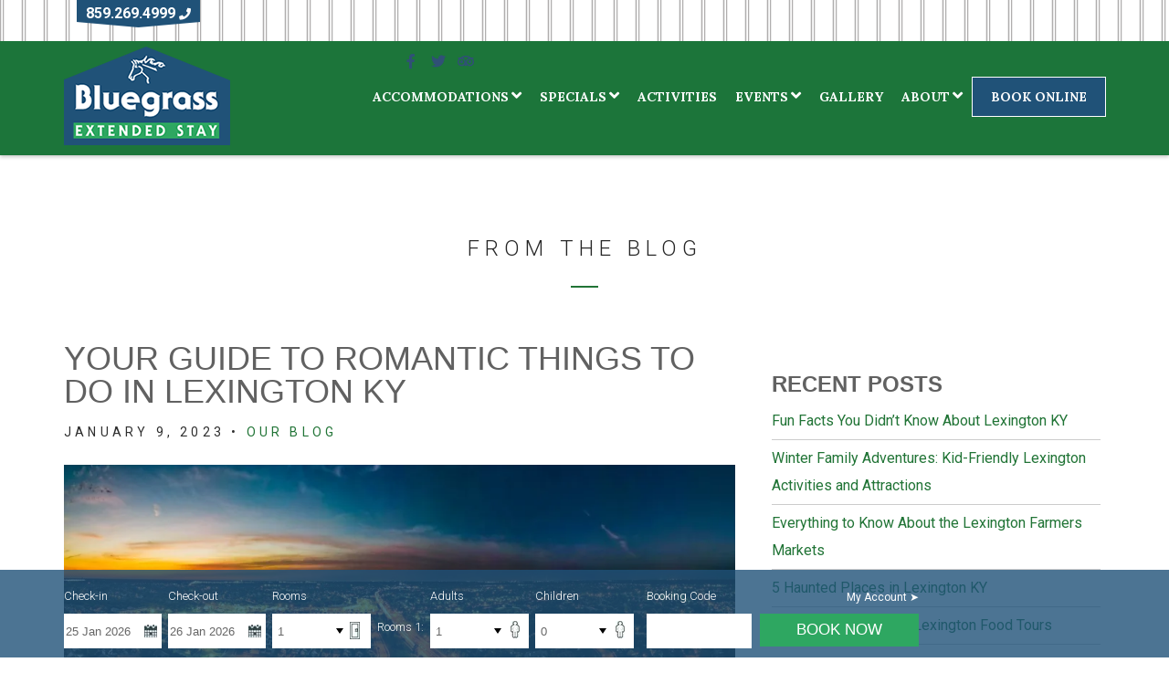

--- FILE ---
content_type: text/html; charset=UTF-8
request_url: https://www.bluegrassextendedstay.com/our-blog/your-guide-to-romantic-things-to-do-in-lexington-ky/
body_size: 31985
content:
<!DOCTYPE html>
<html lang="en">
<head>
    <script type="text/javascript">
(function(i,s,o,g,r,a,m){i['GoogleAnalyticsObject']=r;i[r]=i[r]||function(){(i[r].q=i[r].q||[]).push(arguments)},i[r].l=1*new Date();a=s.createElement(o),
m=s.getElementsByTagName(o)[0];a.async=1;a.src=g;m.parentNode.insertBefore(a,m)})(window,document,'script','//www.google-analytics.com/analytics.js','ga');
ga('create', 'UA-15564132-1', 'auto', {'allowLinker': true });
ga('require', 'linker');
ga('linker:autoLink', ['rezstream.com'], false, true); 
ga('require', 'ecommerce');
ga('send', 'pageview');
</script>
    <!-- Global Site Tag (gtag.js) - Google Analytics -->
<script async src="https://www.googletagmanager.com/gtag/js?id=G-HTB47LB6JT "></script>
<script>
  window.dataLayer = window.dataLayer || [];
  function gtag(){dataLayer.push(arguments);}
  gtag('set', 'linker', {'domains': ['bluegrassextendedstay.com', 'guest.rezstream.com']});  
  gtag('js', new Date());

  gtag('config', 'G-HTB47LB6JT ');
</script>
        <script type="text/javascript">
    (function(c,l,a,r,i,t,y){
        c[a]=c[a]||function(){(c[a].q=c[a].q||[]).push(arguments)};
        t=l.createElement(r);t.async=1;t.src="https://www.clarity.ms/tag/"+i;
        y=l.getElementsByTagName(r)[0];y.parentNode.insertBefore(t,y);
    })(window, document, "clarity", "script", "fyg3g05ga0");
</script>

    <meta charset="UTF-8" />
    <meta name="viewport" content="width=device-width" />
     
    <style>a,abbr,acronym,address,applet,article,aside,audio,b,big,blockquote,body,canvas,caption,center,cite,code,dd,del,details,dfn,div,dl,dt,em,embed,fieldset,figcaption,figure,footer,form,h1,h2,h3,h4,h5,h6,header,hgroup,html,i,iframe,img,ins,kbd,label,legend,li,mark,menu,nav,object,ol,output,p,pre,q,ruby,s,samp,section,small,span,strike,strong,sub,summary,sup,table,tbody,td,tfoot,th,thead,time,tr,tt,u,ul,var,video{margin:0;padding:0;border:0;font-size:100%;font:inherit;vertical-align:baseline}article,aside,details,figcaption,figure,footer,header,hgroup,menu,nav,section{display:block}body{line-height:1}ol,ul{list-style:none}blockquote,q{quotes:none}blockquote:after,blockquote:before,q:after,q:before{content:'';content:none}table{border-collapse:collapse;border-spacing:0}
    #primary_nav,.mobile-nav-wrapper{visibility:hidden;}
    </style>

    
<style>
.icon-mobile { 
	display:none;
	position: absolute;
	top: 30px;
	right: 20px;
	border:1px solid #ffffff !important;
    width:20px;
    padding:4px 7px;
	cursor: pointer;
    border-radius: 0px 0px;
    background-color:transparent;
  }
  
  .icon-mobile.show-mobile-menu span {
	display:block;
    border:2px solid #ffffff;background-color: #ffffff;    margin:4px 0;
      }

</style>


<style>

.mobile-nav-wrapper {
position: absolute;
top:0px;
z-index: 10;
width: 100%;
height:400px;
display:none;
overflow:hidden;
}

#mobile_nav {
position: absolute;
top:40px;
z-index: 10;
width: 100%;
border-top: 1px solid rgba(0, 0, 0, 0.1);
}

#mobile_nav i.arrow {padding:2px;}

#mobile_nav ul {padding:0;margin:0 0 0 0;display:block;}
#mobile_nav ul li {
    line-height:1;
    margin-bottom:0;
     
    font-size:14px;    
}
#mobile_nav ul li a {text-decoration:none; padding-top:10px; padding-bottom:10px;}
#mobile_nav li.btn-bookonline {background-color:#333333;}
#mobile_nav li.btn-bookonline a {color:#ffffff;}

#mobile_nav, #mobile_nav .sub-menu, .mnav-header {
background-color:#dddddd; 
color:#000000;
}

#mobile_nav .menu-item { list-style-type: none; }

#mobile_nav a {
border-bottom: 1px solid rgba(0, 0, 0, 0.1);
display: block;
padding:0px 10px;
text-align: left;
color:#000000;
}

#mobile_nav a:hover, .mnav-header a:hover,
#mobile_nav .current-menu-item > a {
    background: #ddd;
}

#mobile_nav .sub-menu {
top: -1px;
position: absolute;
width: 100%;
z-index: 9;
display: none;
border-top: 1px solid rgba(0, 0, 0, 0.1);
}

#mobile_nav .sub-menu.active {
    right: -100%;
    display: block;
}

#mobile_nav li.btn-bookonline a {text-align:center;text-transform: uppercase;}

.mnav-header {position:relative;text-align:center;}
.mnav-header-text {line-height:41px;display:inline-block;width:100%;}
.mnav-close {position:absolute;top:0;right:0;z-index:100;height:40px; width:40px;text-align:center;line-height:40px;cursor:pointer;font-weight:bold;}
.mnav-next {position:absolute;right:0;display:inline-block;border-left: 1px solid rgba(0, 0, 0, 0.1);}
.mnav-back {position:absolute;top:0;left:0;z-index:100;height:40px; width:40px;text-align:center;line-height:40px;display:none;}
.mnav-back.show {display:inline-block;}

.header .mnav-close { color:black; }

</style>


    <meta name='robots' content='index, follow, max-image-preview:large, max-snippet:-1, max-video-preview:-1' />

	<!-- This site is optimized with the Yoast SEO plugin v26.8 - https://yoast.com/product/yoast-seo-wordpress/ -->
	<title>Your Guide to Romantic Things to Do in Lexington KY - Bluegrass Extended Stay</title>
	<meta name="description" content="Love is in the air in Kentucky. Discover the ultimate romantic things to do in Lexington for you and your sweetheart." />
	<link rel="canonical" href="https://www.bluegrassextendedstay.com/our-blog/your-guide-to-romantic-things-to-do-in-lexington-ky/" />
	<meta property="og:locale" content="en_US" />
	<meta property="og:type" content="article" />
	<meta property="og:title" content="Your Guide to Romantic Things to Do in Lexington KY - Bluegrass Extended Stay" />
	<meta property="og:description" content="Love is in the air in Kentucky. Discover the ultimate romantic things to do in Lexington for you and your sweetheart." />
	<meta property="og:url" content="https://www.bluegrassextendedstay.com/our-blog/your-guide-to-romantic-things-to-do-in-lexington-ky/" />
	<meta property="og:site_name" content="Bluegrass Extended Stay" />
	<meta property="article:published_time" content="2023-01-09T08:00:00+00:00" />
	<meta property="article:modified_time" content="2025-10-16T17:41:08+00:00" />
	<meta name="author" content="Bluegrass Team" />
	<meta name="twitter:card" content="summary_large_image" />
	<meta name="twitter:label1" content="Written by" />
	<meta name="twitter:data1" content="Bluegrass Team" />
	<meta name="twitter:label2" content="Est. reading time" />
	<meta name="twitter:data2" content="2 minutes" />
	<!-- / Yoast SEO plugin. -->


<link rel="alternate" title="oEmbed (JSON)" type="application/json+oembed" href="https://www.bluegrassextendedstay.com/wp-json/oembed/1.0/embed?url=https%3A%2F%2Fwww.bluegrassextendedstay.com%2Four-blog%2Fyour-guide-to-romantic-things-to-do-in-lexington-ky%2F" />
<link rel="alternate" title="oEmbed (XML)" type="text/xml+oembed" href="https://www.bluegrassextendedstay.com/wp-json/oembed/1.0/embed?url=https%3A%2F%2Fwww.bluegrassextendedstay.com%2Four-blog%2Fyour-guide-to-romantic-things-to-do-in-lexington-ky%2F&#038;format=xml" />
<style id='wp-img-auto-sizes-contain-inline-css' type='text/css'>
img:is([sizes=auto i],[sizes^="auto," i]){contain-intrinsic-size:3000px 1500px}
/*# sourceURL=wp-img-auto-sizes-contain-inline-css */
</style>
<link rel='stylesheet' id='pt-cv-public-style-css' href='https://www.bluegrassextendedstay.com/wp-content/plugins/content-views-query-and-display-post-page/public/assets/css/cv.css' type='text/css' media='all' />
<link rel='stylesheet' id='pt-cv-public-pro-style-css' href='https://www.bluegrassextendedstay.com/wp-content/plugins/pt-content-views-pro/public/assets/css/cvpro.min.css' type='text/css' media='all' />
<style id='wp-emoji-styles-inline-css' type='text/css'>

	img.wp-smiley, img.emoji {
		display: inline !important;
		border: none !important;
		box-shadow: none !important;
		height: 1em !important;
		width: 1em !important;
		margin: 0 0.07em !important;
		vertical-align: -0.1em !important;
		background: none !important;
		padding: 0 !important;
	}
/*# sourceURL=wp-emoji-styles-inline-css */
</style>
<style id='wp-block-library-inline-css' type='text/css'>
:root{--wp-block-synced-color:#7a00df;--wp-block-synced-color--rgb:122,0,223;--wp-bound-block-color:var(--wp-block-synced-color);--wp-editor-canvas-background:#ddd;--wp-admin-theme-color:#007cba;--wp-admin-theme-color--rgb:0,124,186;--wp-admin-theme-color-darker-10:#006ba1;--wp-admin-theme-color-darker-10--rgb:0,107,160.5;--wp-admin-theme-color-darker-20:#005a87;--wp-admin-theme-color-darker-20--rgb:0,90,135;--wp-admin-border-width-focus:2px}@media (min-resolution:192dpi){:root{--wp-admin-border-width-focus:1.5px}}.wp-element-button{cursor:pointer}:root .has-very-light-gray-background-color{background-color:#eee}:root .has-very-dark-gray-background-color{background-color:#313131}:root .has-very-light-gray-color{color:#eee}:root .has-very-dark-gray-color{color:#313131}:root .has-vivid-green-cyan-to-vivid-cyan-blue-gradient-background{background:linear-gradient(135deg,#00d084,#0693e3)}:root .has-purple-crush-gradient-background{background:linear-gradient(135deg,#34e2e4,#4721fb 50%,#ab1dfe)}:root .has-hazy-dawn-gradient-background{background:linear-gradient(135deg,#faaca8,#dad0ec)}:root .has-subdued-olive-gradient-background{background:linear-gradient(135deg,#fafae1,#67a671)}:root .has-atomic-cream-gradient-background{background:linear-gradient(135deg,#fdd79a,#004a59)}:root .has-nightshade-gradient-background{background:linear-gradient(135deg,#330968,#31cdcf)}:root .has-midnight-gradient-background{background:linear-gradient(135deg,#020381,#2874fc)}:root{--wp--preset--font-size--normal:16px;--wp--preset--font-size--huge:42px}.has-regular-font-size{font-size:1em}.has-larger-font-size{font-size:2.625em}.has-normal-font-size{font-size:var(--wp--preset--font-size--normal)}.has-huge-font-size{font-size:var(--wp--preset--font-size--huge)}.has-text-align-center{text-align:center}.has-text-align-left{text-align:left}.has-text-align-right{text-align:right}.has-fit-text{white-space:nowrap!important}#end-resizable-editor-section{display:none}.aligncenter{clear:both}.items-justified-left{justify-content:flex-start}.items-justified-center{justify-content:center}.items-justified-right{justify-content:flex-end}.items-justified-space-between{justify-content:space-between}.screen-reader-text{border:0;clip-path:inset(50%);height:1px;margin:-1px;overflow:hidden;padding:0;position:absolute;width:1px;word-wrap:normal!important}.screen-reader-text:focus{background-color:#ddd;clip-path:none;color:#444;display:block;font-size:1em;height:auto;left:5px;line-height:normal;padding:15px 23px 14px;text-decoration:none;top:5px;width:auto;z-index:100000}html :where(.has-border-color){border-style:solid}html :where([style*=border-top-color]){border-top-style:solid}html :where([style*=border-right-color]){border-right-style:solid}html :where([style*=border-bottom-color]){border-bottom-style:solid}html :where([style*=border-left-color]){border-left-style:solid}html :where([style*=border-width]){border-style:solid}html :where([style*=border-top-width]){border-top-style:solid}html :where([style*=border-right-width]){border-right-style:solid}html :where([style*=border-bottom-width]){border-bottom-style:solid}html :where([style*=border-left-width]){border-left-style:solid}html :where(img[class*=wp-image-]){height:auto;max-width:100%}:where(figure){margin:0 0 1em}html :where(.is-position-sticky){--wp-admin--admin-bar--position-offset:var(--wp-admin--admin-bar--height,0px)}@media screen and (max-width:600px){html :where(.is-position-sticky){--wp-admin--admin-bar--position-offset:0px}}

/*# sourceURL=wp-block-library-inline-css */
</style><style id='wp-block-image-inline-css' type='text/css'>
.wp-block-image>a,.wp-block-image>figure>a{display:inline-block}.wp-block-image img{box-sizing:border-box;height:auto;max-width:100%;vertical-align:bottom}@media not (prefers-reduced-motion){.wp-block-image img.hide{visibility:hidden}.wp-block-image img.show{animation:show-content-image .4s}}.wp-block-image[style*=border-radius] img,.wp-block-image[style*=border-radius]>a{border-radius:inherit}.wp-block-image.has-custom-border img{box-sizing:border-box}.wp-block-image.aligncenter{text-align:center}.wp-block-image.alignfull>a,.wp-block-image.alignwide>a{width:100%}.wp-block-image.alignfull img,.wp-block-image.alignwide img{height:auto;width:100%}.wp-block-image .aligncenter,.wp-block-image .alignleft,.wp-block-image .alignright,.wp-block-image.aligncenter,.wp-block-image.alignleft,.wp-block-image.alignright{display:table}.wp-block-image .aligncenter>figcaption,.wp-block-image .alignleft>figcaption,.wp-block-image .alignright>figcaption,.wp-block-image.aligncenter>figcaption,.wp-block-image.alignleft>figcaption,.wp-block-image.alignright>figcaption{caption-side:bottom;display:table-caption}.wp-block-image .alignleft{float:left;margin:.5em 1em .5em 0}.wp-block-image .alignright{float:right;margin:.5em 0 .5em 1em}.wp-block-image .aligncenter{margin-left:auto;margin-right:auto}.wp-block-image :where(figcaption){margin-bottom:1em;margin-top:.5em}.wp-block-image.is-style-circle-mask img{border-radius:9999px}@supports ((-webkit-mask-image:none) or (mask-image:none)) or (-webkit-mask-image:none){.wp-block-image.is-style-circle-mask img{border-radius:0;-webkit-mask-image:url('data:image/svg+xml;utf8,<svg viewBox="0 0 100 100" xmlns="http://www.w3.org/2000/svg"><circle cx="50" cy="50" r="50"/></svg>');mask-image:url('data:image/svg+xml;utf8,<svg viewBox="0 0 100 100" xmlns="http://www.w3.org/2000/svg"><circle cx="50" cy="50" r="50"/></svg>');mask-mode:alpha;-webkit-mask-position:center;mask-position:center;-webkit-mask-repeat:no-repeat;mask-repeat:no-repeat;-webkit-mask-size:contain;mask-size:contain}}:root :where(.wp-block-image.is-style-rounded img,.wp-block-image .is-style-rounded img){border-radius:9999px}.wp-block-image figure{margin:0}.wp-lightbox-container{display:flex;flex-direction:column;position:relative}.wp-lightbox-container img{cursor:zoom-in}.wp-lightbox-container img:hover+button{opacity:1}.wp-lightbox-container button{align-items:center;backdrop-filter:blur(16px) saturate(180%);background-color:#5a5a5a40;border:none;border-radius:4px;cursor:zoom-in;display:flex;height:20px;justify-content:center;opacity:0;padding:0;position:absolute;right:16px;text-align:center;top:16px;width:20px;z-index:100}@media not (prefers-reduced-motion){.wp-lightbox-container button{transition:opacity .2s ease}}.wp-lightbox-container button:focus-visible{outline:3px auto #5a5a5a40;outline:3px auto -webkit-focus-ring-color;outline-offset:3px}.wp-lightbox-container button:hover{cursor:pointer;opacity:1}.wp-lightbox-container button:focus{opacity:1}.wp-lightbox-container button:focus,.wp-lightbox-container button:hover,.wp-lightbox-container button:not(:hover):not(:active):not(.has-background){background-color:#5a5a5a40;border:none}.wp-lightbox-overlay{box-sizing:border-box;cursor:zoom-out;height:100vh;left:0;overflow:hidden;position:fixed;top:0;visibility:hidden;width:100%;z-index:100000}.wp-lightbox-overlay .close-button{align-items:center;cursor:pointer;display:flex;justify-content:center;min-height:40px;min-width:40px;padding:0;position:absolute;right:calc(env(safe-area-inset-right) + 16px);top:calc(env(safe-area-inset-top) + 16px);z-index:5000000}.wp-lightbox-overlay .close-button:focus,.wp-lightbox-overlay .close-button:hover,.wp-lightbox-overlay .close-button:not(:hover):not(:active):not(.has-background){background:none;border:none}.wp-lightbox-overlay .lightbox-image-container{height:var(--wp--lightbox-container-height);left:50%;overflow:hidden;position:absolute;top:50%;transform:translate(-50%,-50%);transform-origin:top left;width:var(--wp--lightbox-container-width);z-index:9999999999}.wp-lightbox-overlay .wp-block-image{align-items:center;box-sizing:border-box;display:flex;height:100%;justify-content:center;margin:0;position:relative;transform-origin:0 0;width:100%;z-index:3000000}.wp-lightbox-overlay .wp-block-image img{height:var(--wp--lightbox-image-height);min-height:var(--wp--lightbox-image-height);min-width:var(--wp--lightbox-image-width);width:var(--wp--lightbox-image-width)}.wp-lightbox-overlay .wp-block-image figcaption{display:none}.wp-lightbox-overlay button{background:none;border:none}.wp-lightbox-overlay .scrim{background-color:#fff;height:100%;opacity:.9;position:absolute;width:100%;z-index:2000000}.wp-lightbox-overlay.active{visibility:visible}@media not (prefers-reduced-motion){.wp-lightbox-overlay.active{animation:turn-on-visibility .25s both}.wp-lightbox-overlay.active img{animation:turn-on-visibility .35s both}.wp-lightbox-overlay.show-closing-animation:not(.active){animation:turn-off-visibility .35s both}.wp-lightbox-overlay.show-closing-animation:not(.active) img{animation:turn-off-visibility .25s both}.wp-lightbox-overlay.zoom.active{animation:none;opacity:1;visibility:visible}.wp-lightbox-overlay.zoom.active .lightbox-image-container{animation:lightbox-zoom-in .4s}.wp-lightbox-overlay.zoom.active .lightbox-image-container img{animation:none}.wp-lightbox-overlay.zoom.active .scrim{animation:turn-on-visibility .4s forwards}.wp-lightbox-overlay.zoom.show-closing-animation:not(.active){animation:none}.wp-lightbox-overlay.zoom.show-closing-animation:not(.active) .lightbox-image-container{animation:lightbox-zoom-out .4s}.wp-lightbox-overlay.zoom.show-closing-animation:not(.active) .lightbox-image-container img{animation:none}.wp-lightbox-overlay.zoom.show-closing-animation:not(.active) .scrim{animation:turn-off-visibility .4s forwards}}@keyframes show-content-image{0%{visibility:hidden}99%{visibility:hidden}to{visibility:visible}}@keyframes turn-on-visibility{0%{opacity:0}to{opacity:1}}@keyframes turn-off-visibility{0%{opacity:1;visibility:visible}99%{opacity:0;visibility:visible}to{opacity:0;visibility:hidden}}@keyframes lightbox-zoom-in{0%{transform:translate(calc((-100vw + var(--wp--lightbox-scrollbar-width))/2 + var(--wp--lightbox-initial-left-position)),calc(-50vh + var(--wp--lightbox-initial-top-position))) scale(var(--wp--lightbox-scale))}to{transform:translate(-50%,-50%) scale(1)}}@keyframes lightbox-zoom-out{0%{transform:translate(-50%,-50%) scale(1);visibility:visible}99%{visibility:visible}to{transform:translate(calc((-100vw + var(--wp--lightbox-scrollbar-width))/2 + var(--wp--lightbox-initial-left-position)),calc(-50vh + var(--wp--lightbox-initial-top-position))) scale(var(--wp--lightbox-scale));visibility:hidden}}
/*# sourceURL=https://www.bluegrassextendedstay.com/wp-includes/blocks/image/style.min.css */
</style>
<style id='wp-block-group-inline-css' type='text/css'>
.wp-block-group{box-sizing:border-box}:where(.wp-block-group.wp-block-group-is-layout-constrained){position:relative}
/*# sourceURL=https://www.bluegrassextendedstay.com/wp-includes/blocks/group/style.min.css */
</style>
<style id='wp-block-paragraph-inline-css' type='text/css'>
.is-small-text{font-size:.875em}.is-regular-text{font-size:1em}.is-large-text{font-size:2.25em}.is-larger-text{font-size:3em}.has-drop-cap:not(:focus):first-letter{float:left;font-size:8.4em;font-style:normal;font-weight:100;line-height:.68;margin:.05em .1em 0 0;text-transform:uppercase}body.rtl .has-drop-cap:not(:focus):first-letter{float:none;margin-left:.1em}p.has-drop-cap.has-background{overflow:hidden}:root :where(p.has-background){padding:1.25em 2.375em}:where(p.has-text-color:not(.has-link-color)) a{color:inherit}p.has-text-align-left[style*="writing-mode:vertical-lr"],p.has-text-align-right[style*="writing-mode:vertical-rl"]{rotate:180deg}
/*# sourceURL=https://www.bluegrassextendedstay.com/wp-includes/blocks/paragraph/style.min.css */
</style>
<style id='wp-block-spacer-inline-css' type='text/css'>
.wp-block-spacer{clear:both}
/*# sourceURL=https://www.bluegrassextendedstay.com/wp-includes/blocks/spacer/style.min.css */
</style>
<style id='global-styles-inline-css' type='text/css'>
:root{--wp--preset--aspect-ratio--square: 1;--wp--preset--aspect-ratio--4-3: 4/3;--wp--preset--aspect-ratio--3-4: 3/4;--wp--preset--aspect-ratio--3-2: 3/2;--wp--preset--aspect-ratio--2-3: 2/3;--wp--preset--aspect-ratio--16-9: 16/9;--wp--preset--aspect-ratio--9-16: 9/16;--wp--preset--color--black: #000000;--wp--preset--color--cyan-bluish-gray: #abb8c3;--wp--preset--color--white: #ffffff;--wp--preset--color--pale-pink: #f78da7;--wp--preset--color--vivid-red: #cf2e2e;--wp--preset--color--luminous-vivid-orange: #ff6900;--wp--preset--color--luminous-vivid-amber: #fcb900;--wp--preset--color--light-green-cyan: #7bdcb5;--wp--preset--color--vivid-green-cyan: #00d084;--wp--preset--color--pale-cyan-blue: #8ed1fc;--wp--preset--color--vivid-cyan-blue: #0693e3;--wp--preset--color--vivid-purple: #9b51e0;--wp--preset--gradient--vivid-cyan-blue-to-vivid-purple: linear-gradient(135deg,rgb(6,147,227) 0%,rgb(155,81,224) 100%);--wp--preset--gradient--light-green-cyan-to-vivid-green-cyan: linear-gradient(135deg,rgb(122,220,180) 0%,rgb(0,208,130) 100%);--wp--preset--gradient--luminous-vivid-amber-to-luminous-vivid-orange: linear-gradient(135deg,rgb(252,185,0) 0%,rgb(255,105,0) 100%);--wp--preset--gradient--luminous-vivid-orange-to-vivid-red: linear-gradient(135deg,rgb(255,105,0) 0%,rgb(207,46,46) 100%);--wp--preset--gradient--very-light-gray-to-cyan-bluish-gray: linear-gradient(135deg,rgb(238,238,238) 0%,rgb(169,184,195) 100%);--wp--preset--gradient--cool-to-warm-spectrum: linear-gradient(135deg,rgb(74,234,220) 0%,rgb(151,120,209) 20%,rgb(207,42,186) 40%,rgb(238,44,130) 60%,rgb(251,105,98) 80%,rgb(254,248,76) 100%);--wp--preset--gradient--blush-light-purple: linear-gradient(135deg,rgb(255,206,236) 0%,rgb(152,150,240) 100%);--wp--preset--gradient--blush-bordeaux: linear-gradient(135deg,rgb(254,205,165) 0%,rgb(254,45,45) 50%,rgb(107,0,62) 100%);--wp--preset--gradient--luminous-dusk: linear-gradient(135deg,rgb(255,203,112) 0%,rgb(199,81,192) 50%,rgb(65,88,208) 100%);--wp--preset--gradient--pale-ocean: linear-gradient(135deg,rgb(255,245,203) 0%,rgb(182,227,212) 50%,rgb(51,167,181) 100%);--wp--preset--gradient--electric-grass: linear-gradient(135deg,rgb(202,248,128) 0%,rgb(113,206,126) 100%);--wp--preset--gradient--midnight: linear-gradient(135deg,rgb(2,3,129) 0%,rgb(40,116,252) 100%);--wp--preset--font-size--small: 13px;--wp--preset--font-size--medium: 20px;--wp--preset--font-size--large: 36px;--wp--preset--font-size--x-large: 42px;--wp--preset--spacing--20: 0.44rem;--wp--preset--spacing--30: 0.67rem;--wp--preset--spacing--40: 1rem;--wp--preset--spacing--50: 1.5rem;--wp--preset--spacing--60: 2.25rem;--wp--preset--spacing--70: 3.38rem;--wp--preset--spacing--80: 5.06rem;--wp--preset--shadow--natural: 6px 6px 9px rgba(0, 0, 0, 0.2);--wp--preset--shadow--deep: 12px 12px 50px rgba(0, 0, 0, 0.4);--wp--preset--shadow--sharp: 6px 6px 0px rgba(0, 0, 0, 0.2);--wp--preset--shadow--outlined: 6px 6px 0px -3px rgb(255, 255, 255), 6px 6px rgb(0, 0, 0);--wp--preset--shadow--crisp: 6px 6px 0px rgb(0, 0, 0);}:where(.is-layout-flex){gap: 0.5em;}:where(.is-layout-grid){gap: 0.5em;}body .is-layout-flex{display: flex;}.is-layout-flex{flex-wrap: wrap;align-items: center;}.is-layout-flex > :is(*, div){margin: 0;}body .is-layout-grid{display: grid;}.is-layout-grid > :is(*, div){margin: 0;}:where(.wp-block-columns.is-layout-flex){gap: 2em;}:where(.wp-block-columns.is-layout-grid){gap: 2em;}:where(.wp-block-post-template.is-layout-flex){gap: 1.25em;}:where(.wp-block-post-template.is-layout-grid){gap: 1.25em;}.has-black-color{color: var(--wp--preset--color--black) !important;}.has-cyan-bluish-gray-color{color: var(--wp--preset--color--cyan-bluish-gray) !important;}.has-white-color{color: var(--wp--preset--color--white) !important;}.has-pale-pink-color{color: var(--wp--preset--color--pale-pink) !important;}.has-vivid-red-color{color: var(--wp--preset--color--vivid-red) !important;}.has-luminous-vivid-orange-color{color: var(--wp--preset--color--luminous-vivid-orange) !important;}.has-luminous-vivid-amber-color{color: var(--wp--preset--color--luminous-vivid-amber) !important;}.has-light-green-cyan-color{color: var(--wp--preset--color--light-green-cyan) !important;}.has-vivid-green-cyan-color{color: var(--wp--preset--color--vivid-green-cyan) !important;}.has-pale-cyan-blue-color{color: var(--wp--preset--color--pale-cyan-blue) !important;}.has-vivid-cyan-blue-color{color: var(--wp--preset--color--vivid-cyan-blue) !important;}.has-vivid-purple-color{color: var(--wp--preset--color--vivid-purple) !important;}.has-black-background-color{background-color: var(--wp--preset--color--black) !important;}.has-cyan-bluish-gray-background-color{background-color: var(--wp--preset--color--cyan-bluish-gray) !important;}.has-white-background-color{background-color: var(--wp--preset--color--white) !important;}.has-pale-pink-background-color{background-color: var(--wp--preset--color--pale-pink) !important;}.has-vivid-red-background-color{background-color: var(--wp--preset--color--vivid-red) !important;}.has-luminous-vivid-orange-background-color{background-color: var(--wp--preset--color--luminous-vivid-orange) !important;}.has-luminous-vivid-amber-background-color{background-color: var(--wp--preset--color--luminous-vivid-amber) !important;}.has-light-green-cyan-background-color{background-color: var(--wp--preset--color--light-green-cyan) !important;}.has-vivid-green-cyan-background-color{background-color: var(--wp--preset--color--vivid-green-cyan) !important;}.has-pale-cyan-blue-background-color{background-color: var(--wp--preset--color--pale-cyan-blue) !important;}.has-vivid-cyan-blue-background-color{background-color: var(--wp--preset--color--vivid-cyan-blue) !important;}.has-vivid-purple-background-color{background-color: var(--wp--preset--color--vivid-purple) !important;}.has-black-border-color{border-color: var(--wp--preset--color--black) !important;}.has-cyan-bluish-gray-border-color{border-color: var(--wp--preset--color--cyan-bluish-gray) !important;}.has-white-border-color{border-color: var(--wp--preset--color--white) !important;}.has-pale-pink-border-color{border-color: var(--wp--preset--color--pale-pink) !important;}.has-vivid-red-border-color{border-color: var(--wp--preset--color--vivid-red) !important;}.has-luminous-vivid-orange-border-color{border-color: var(--wp--preset--color--luminous-vivid-orange) !important;}.has-luminous-vivid-amber-border-color{border-color: var(--wp--preset--color--luminous-vivid-amber) !important;}.has-light-green-cyan-border-color{border-color: var(--wp--preset--color--light-green-cyan) !important;}.has-vivid-green-cyan-border-color{border-color: var(--wp--preset--color--vivid-green-cyan) !important;}.has-pale-cyan-blue-border-color{border-color: var(--wp--preset--color--pale-cyan-blue) !important;}.has-vivid-cyan-blue-border-color{border-color: var(--wp--preset--color--vivid-cyan-blue) !important;}.has-vivid-purple-border-color{border-color: var(--wp--preset--color--vivid-purple) !important;}.has-vivid-cyan-blue-to-vivid-purple-gradient-background{background: var(--wp--preset--gradient--vivid-cyan-blue-to-vivid-purple) !important;}.has-light-green-cyan-to-vivid-green-cyan-gradient-background{background: var(--wp--preset--gradient--light-green-cyan-to-vivid-green-cyan) !important;}.has-luminous-vivid-amber-to-luminous-vivid-orange-gradient-background{background: var(--wp--preset--gradient--luminous-vivid-amber-to-luminous-vivid-orange) !important;}.has-luminous-vivid-orange-to-vivid-red-gradient-background{background: var(--wp--preset--gradient--luminous-vivid-orange-to-vivid-red) !important;}.has-very-light-gray-to-cyan-bluish-gray-gradient-background{background: var(--wp--preset--gradient--very-light-gray-to-cyan-bluish-gray) !important;}.has-cool-to-warm-spectrum-gradient-background{background: var(--wp--preset--gradient--cool-to-warm-spectrum) !important;}.has-blush-light-purple-gradient-background{background: var(--wp--preset--gradient--blush-light-purple) !important;}.has-blush-bordeaux-gradient-background{background: var(--wp--preset--gradient--blush-bordeaux) !important;}.has-luminous-dusk-gradient-background{background: var(--wp--preset--gradient--luminous-dusk) !important;}.has-pale-ocean-gradient-background{background: var(--wp--preset--gradient--pale-ocean) !important;}.has-electric-grass-gradient-background{background: var(--wp--preset--gradient--electric-grass) !important;}.has-midnight-gradient-background{background: var(--wp--preset--gradient--midnight) !important;}.has-small-font-size{font-size: var(--wp--preset--font-size--small) !important;}.has-medium-font-size{font-size: var(--wp--preset--font-size--medium) !important;}.has-large-font-size{font-size: var(--wp--preset--font-size--large) !important;}.has-x-large-font-size{font-size: var(--wp--preset--font-size--x-large) !important;}
/*# sourceURL=global-styles-inline-css */
</style>

<style id='classic-theme-styles-inline-css' type='text/css'>
/*! This file is auto-generated */
.wp-block-button__link{color:#fff;background-color:#32373c;border-radius:9999px;box-shadow:none;text-decoration:none;padding:calc(.667em + 2px) calc(1.333em + 2px);font-size:1.125em}.wp-block-file__button{background:#32373c;color:#fff;text-decoration:none}
/*# sourceURL=/wp-includes/css/classic-themes.min.css */
</style>
<link rel='stylesheet' id='email-subscribers-css' href='https://www.bluegrassextendedstay.com/wp-content/plugins/email-subscribers/lite/public/css/email-subscribers-public.css' type='text/css' media='all' />
<link rel='stylesheet' id='wpos-slick-style-css' href='https://www.bluegrassextendedstay.com/wp-content/plugins/frontend-gallery-slider-for-advanced-custom-field/assets/css/slick.css' type='text/css' media='all' />
<link rel='stylesheet' id='fagsfacf-public-style-css' href='https://www.bluegrassextendedstay.com/wp-content/plugins/frontend-gallery-slider-for-advanced-custom-field/assets/css/fagsfacf-public-css.css' type='text/css' media='all' />
<link rel='stylesheet' id='widgetopts-styles-css' href='https://www.bluegrassextendedstay.com/wp-content/plugins/widget-options/assets/css/widget-options.css' type='text/css' media='all' />
<link rel='stylesheet' id='parent-styles-css' href='https://www.bluegrassextendedstay.com/wp-content/themes/reztheme/style.css' type='text/css' media='all' />
<link rel='stylesheet' id='reztheme-style-css' href='https://www.bluegrassextendedstay.com/wp-content/themes/reztheme_zermatt/style.css' type='text/css' media='all' />
<style id='kadence-blocks-global-variables-inline-css' type='text/css'>
:root {--global-kb-font-size-sm:clamp(0.8rem, 0.73rem + 0.217vw, 0.9rem);--global-kb-font-size-md:clamp(1.1rem, 0.995rem + 0.326vw, 1.25rem);--global-kb-font-size-lg:clamp(1.75rem, 1.576rem + 0.543vw, 2rem);--global-kb-font-size-xl:clamp(2.25rem, 1.728rem + 1.63vw, 3rem);--global-kb-font-size-xxl:clamp(2.5rem, 1.456rem + 3.26vw, 4rem);--global-kb-font-size-xxxl:clamp(2.75rem, 0.489rem + 7.065vw, 6rem);}:root {--global-palette1: #3182CE;--global-palette2: #2B6CB0;--global-palette3: #1A202C;--global-palette4: #2D3748;--global-palette5: #4A5568;--global-palette6: #718096;--global-palette7: #EDF2F7;--global-palette8: #F7FAFC;--global-palette9: #ffffff;}
/*# sourceURL=kadence-blocks-global-variables-inline-css */
</style>
<link rel='stylesheet' id='wprevpro_w3-css' href='https://www.bluegrassextendedstay.com/wp-content/plugins/wp-review-slider-pro/public/css/wprevpro_w3_min.css' type='text/css' media='all' />
<style id='wprevpro_w3-inline-css' type='text/css'>
#wprev-slider-1 .wprevpro_star_imgs{color:#FDD314;}#wprev-slider-1 .wprsp-star{color:#FDD314;}#wprev-slider-1 .wprevpro_star_imgs span.svgicons{background:#FDD314;}#wprev-slider-1 .wprev_preview_bradius_T1{border-radius:0px;}#wprev-slider-1 .wprev_preview_bg1_T1::after{border-top:30px solid;}#wprev-slider-1 .wprs_rd_more, #wprev-slider-1 .wprs_rd_less, #wprev-slider-1 .wprevpro_btn_show_rdpop{color:#0000ee;}#wprev-slider-1 .wprevpro_star_imgs span.svgicons{width:18px;height:18px;}#wprev-slider-1 .wprevsiteicon{height:32px;}@media only screen and (max-width:600px){#wprs_nav_1{display:none;}}#wprev-slider-1_widget .wprevpro_star_imgs{color:#FDD314;}#wprev-slider-1_widget .wprsp-star{color:#FDD314;}#wprev-slider-1_widget .wprevpro_star_imgs span.svgicons{background:#FDD314;}#wprev-slider-1_widget .wprev_preview_bradius_T1_widget{border-radius:0px;}#wprev-slider-1_widget .wprev_preview_bg1_T1_widget::after{border-top:30px solid;}#wprev-slider-1_widget .wprs_rd_more, #wprev-slider-1_widget .wprs_rd_less, #wprev-slider-1_widget .wprevpro_btn_show_rdpop{color:#0000ee;}#wprev-slider-1_widget .wprevpro_star_imgs span.svgicons{width:18px;height:18px;}#wprev-slider-1_widget .wprevsiteicon{height:32px;}@media only screen and (max-width:600px){#wprs_nav_1{display:none;}}#wprev-slider-2 .wprevpro_star_imgs{color:#FDD314;}#wprev-slider-2 .wprsp-star{color:#FDD314;}#wprev-slider-2 .wprevpro_star_imgs span.svgicons{background:#FDD314;}#wprev-slider-2 .wprev_preview_bradius_T1{border-radius:0px;}#wprev-slider-2 .wprev_preview_bg1_T1::after{border-top:30px solid;}#wprev-slider-2 .wprs_rd_more, #wprev-slider-2 .wprs_rd_less, #wprev-slider-2 .wprevpro_btn_show_rdpop{color:#0000ee;}#wprev-slider-2 .wprevpro_star_imgs span.svgicons{width:18px;height:18px;}#wprev-slider-2 .wprevsiteicon{height:32px;}#wprev-slider-2_widget .wprevpro_star_imgs{color:#FDD314;}#wprev-slider-2_widget .wprsp-star{color:#FDD314;}#wprev-slider-2_widget .wprevpro_star_imgs span.svgicons{background:#FDD314;}#wprev-slider-2_widget .wprev_preview_bradius_T1_widget{border-radius:0px;}#wprev-slider-2_widget .wprev_preview_bg1_T1_widget::after{border-top:30px solid;}#wprev-slider-2_widget .wprs_rd_more, #wprev-slider-2_widget .wprs_rd_less, #wprev-slider-2_widget .wprevpro_btn_show_rdpop{color:#0000ee;}#wprev-slider-2_widget .wprevpro_star_imgs span.svgicons{width:18px;height:18px;}#wprev-slider-2_widget .wprevsiteicon{height:32px;}
/*# sourceURL=wprevpro_w3-inline-css */
</style>
<script type="text/javascript" src="https://www.bluegrassextendedstay.com/wp-includes/js/jquery/jquery.min.js" id="jquery-core-js"></script>
<script type="text/javascript" src="https://www.bluegrassextendedstay.com/wp-includes/js/jquery/jquery-migrate.min.js" id="jquery-migrate-js"></script>
<script type="text/javascript" src="https://www.bluegrassextendedstay.com/wp-content/plugins/wp-review-slider-pro/public/js/wprs-combined.min.js" id="wp-review-slider-pro_unslider_comb-min-js"></script>
<script type="text/javascript" id="wp-review-slider-pro_plublic-min-js-extra">
/* <![CDATA[ */
var wprevpublicjs_script_vars = {"wpfb_nonce":"d6464911bd","wpfb_ajaxurl":"https://www.bluegrassextendedstay.com/wp-admin/admin-ajax.php","wprevpluginsurl":"https://www.bluegrassextendedstay.com/wp-content/plugins/wp-review-slider-pro","page_id":"1505"};
//# sourceURL=wp-review-slider-pro_plublic-min-js-extra
/* ]]> */
</script>
<script type="text/javascript" src="https://www.bluegrassextendedstay.com/wp-content/plugins/wp-review-slider-pro/public/js/wprev-public.min.js" id="wp-review-slider-pro_plublic-min-js"></script>
<link rel="https://api.w.org/" href="https://www.bluegrassextendedstay.com/wp-json/" /><link rel="alternate" title="JSON" type="application/json" href="https://www.bluegrassextendedstay.com/wp-json/wp/v2/posts/1505" /><link rel="EditURI" type="application/rsd+xml" title="RSD" href="https://www.bluegrassextendedstay.com/xmlrpc.php?rsd" />
<meta name="generator" content="WordPress 6.9" />
<link rel='shortlink' href='https://www.bluegrassextendedstay.com/?p=1505' />
<!-- HFCM by 99 Robots - Snippet # 13: Picreel -->
<script src="https://app.picreel.com/assets/main.js" data-picreel="dFN4cUVYWHFaVnI3Tk4xM2VYZmwyQT09"></script>
<!-- /end HFCM by 99 Robots -->
<style type="text/css">.saboxplugin-wrap{-webkit-box-sizing:border-box;-moz-box-sizing:border-box;-ms-box-sizing:border-box;box-sizing:border-box;border:1px solid #eee;width:100%;clear:both;display:block;overflow:hidden;word-wrap:break-word;position:relative}.saboxplugin-wrap .saboxplugin-gravatar{float:left;padding:0 20px 20px 20px}.saboxplugin-wrap .saboxplugin-gravatar img{max-width:100px;height:auto;border-radius:0;}.saboxplugin-wrap .saboxplugin-authorname{font-size:18px;line-height:1;margin:20px 0 0 20px;display:block}.saboxplugin-wrap .saboxplugin-authorname a{text-decoration:none}.saboxplugin-wrap .saboxplugin-authorname a:focus{outline:0}.saboxplugin-wrap .saboxplugin-desc{display:block;margin:5px 20px}.saboxplugin-wrap .saboxplugin-desc a{text-decoration:underline}.saboxplugin-wrap .saboxplugin-desc p{margin:5px 0 12px}.saboxplugin-wrap .saboxplugin-web{margin:0 20px 15px;text-align:left}.saboxplugin-wrap .sab-web-position{text-align:right}.saboxplugin-wrap .saboxplugin-web a{color:#ccc;text-decoration:none}.saboxplugin-wrap .saboxplugin-socials{position:relative;display:block;background:#fcfcfc;padding:5px;border-top:1px solid #eee}.saboxplugin-wrap .saboxplugin-socials a svg{width:20px;height:20px}.saboxplugin-wrap .saboxplugin-socials a svg .st2{fill:#fff; transform-origin:center center;}.saboxplugin-wrap .saboxplugin-socials a svg .st1{fill:rgba(0,0,0,.3)}.saboxplugin-wrap .saboxplugin-socials a:hover{opacity:.8;-webkit-transition:opacity .4s;-moz-transition:opacity .4s;-o-transition:opacity .4s;transition:opacity .4s;box-shadow:none!important;-webkit-box-shadow:none!important}.saboxplugin-wrap .saboxplugin-socials .saboxplugin-icon-color{box-shadow:none;padding:0;border:0;-webkit-transition:opacity .4s;-moz-transition:opacity .4s;-o-transition:opacity .4s;transition:opacity .4s;display:inline-block;color:#fff;font-size:0;text-decoration:inherit;margin:5px;-webkit-border-radius:0;-moz-border-radius:0;-ms-border-radius:0;-o-border-radius:0;border-radius:0;overflow:hidden}.saboxplugin-wrap .saboxplugin-socials .saboxplugin-icon-grey{text-decoration:inherit;box-shadow:none;position:relative;display:-moz-inline-stack;display:inline-block;vertical-align:middle;zoom:1;margin:10px 5px;color:#444;fill:#444}.clearfix:after,.clearfix:before{content:' ';display:table;line-height:0;clear:both}.ie7 .clearfix{zoom:1}.saboxplugin-socials.sabox-colored .saboxplugin-icon-color .sab-twitch{border-color:#38245c}.saboxplugin-socials.sabox-colored .saboxplugin-icon-color .sab-behance{border-color:#003eb0}.saboxplugin-socials.sabox-colored .saboxplugin-icon-color .sab-deviantart{border-color:#036824}.saboxplugin-socials.sabox-colored .saboxplugin-icon-color .sab-digg{border-color:#00327c}.saboxplugin-socials.sabox-colored .saboxplugin-icon-color .sab-dribbble{border-color:#ba1655}.saboxplugin-socials.sabox-colored .saboxplugin-icon-color .sab-facebook{border-color:#1e2e4f}.saboxplugin-socials.sabox-colored .saboxplugin-icon-color .sab-flickr{border-color:#003576}.saboxplugin-socials.sabox-colored .saboxplugin-icon-color .sab-github{border-color:#264874}.saboxplugin-socials.sabox-colored .saboxplugin-icon-color .sab-google{border-color:#0b51c5}.saboxplugin-socials.sabox-colored .saboxplugin-icon-color .sab-html5{border-color:#902e13}.saboxplugin-socials.sabox-colored .saboxplugin-icon-color .sab-instagram{border-color:#1630aa}.saboxplugin-socials.sabox-colored .saboxplugin-icon-color .sab-linkedin{border-color:#00344f}.saboxplugin-socials.sabox-colored .saboxplugin-icon-color .sab-pinterest{border-color:#5b040e}.saboxplugin-socials.sabox-colored .saboxplugin-icon-color .sab-reddit{border-color:#992900}.saboxplugin-socials.sabox-colored .saboxplugin-icon-color .sab-rss{border-color:#a43b0a}.saboxplugin-socials.sabox-colored .saboxplugin-icon-color .sab-sharethis{border-color:#5d8420}.saboxplugin-socials.sabox-colored .saboxplugin-icon-color .sab-soundcloud{border-color:#995200}.saboxplugin-socials.sabox-colored .saboxplugin-icon-color .sab-spotify{border-color:#0f612c}.saboxplugin-socials.sabox-colored .saboxplugin-icon-color .sab-stackoverflow{border-color:#a95009}.saboxplugin-socials.sabox-colored .saboxplugin-icon-color .sab-steam{border-color:#006388}.saboxplugin-socials.sabox-colored .saboxplugin-icon-color .sab-user_email{border-color:#b84e05}.saboxplugin-socials.sabox-colored .saboxplugin-icon-color .sab-tumblr{border-color:#10151b}.saboxplugin-socials.sabox-colored .saboxplugin-icon-color .sab-twitter{border-color:#0967a0}.saboxplugin-socials.sabox-colored .saboxplugin-icon-color .sab-vimeo{border-color:#0d7091}.saboxplugin-socials.sabox-colored .saboxplugin-icon-color .sab-windows{border-color:#003f71}.saboxplugin-socials.sabox-colored .saboxplugin-icon-color .sab-whatsapp{border-color:#003f71}.saboxplugin-socials.sabox-colored .saboxplugin-icon-color .sab-wordpress{border-color:#0f3647}.saboxplugin-socials.sabox-colored .saboxplugin-icon-color .sab-yahoo{border-color:#14002d}.saboxplugin-socials.sabox-colored .saboxplugin-icon-color .sab-youtube{border-color:#900}.saboxplugin-socials.sabox-colored .saboxplugin-icon-color .sab-xing{border-color:#000202}.saboxplugin-socials.sabox-colored .saboxplugin-icon-color .sab-mixcloud{border-color:#2475a0}.saboxplugin-socials.sabox-colored .saboxplugin-icon-color .sab-vk{border-color:#243549}.saboxplugin-socials.sabox-colored .saboxplugin-icon-color .sab-medium{border-color:#00452c}.saboxplugin-socials.sabox-colored .saboxplugin-icon-color .sab-quora{border-color:#420e00}.saboxplugin-socials.sabox-colored .saboxplugin-icon-color .sab-meetup{border-color:#9b181c}.saboxplugin-socials.sabox-colored .saboxplugin-icon-color .sab-goodreads{border-color:#000}.saboxplugin-socials.sabox-colored .saboxplugin-icon-color .sab-snapchat{border-color:#999700}.saboxplugin-socials.sabox-colored .saboxplugin-icon-color .sab-500px{border-color:#00557f}.saboxplugin-socials.sabox-colored .saboxplugin-icon-color .sab-mastodont{border-color:#185886}.sabox-plus-item{margin-bottom:20px}@media screen and (max-width:480px){.saboxplugin-wrap{text-align:center}.saboxplugin-wrap .saboxplugin-gravatar{float:none;padding:20px 0;text-align:center;margin:0 auto;display:block}.saboxplugin-wrap .saboxplugin-gravatar img{float:none;display:inline-block;display:-moz-inline-stack;vertical-align:middle;zoom:1}.saboxplugin-wrap .saboxplugin-desc{margin:0 10px 20px;text-align:center}.saboxplugin-wrap .saboxplugin-authorname{text-align:center;margin:10px 0 20px}}body .saboxplugin-authorname a,body .saboxplugin-authorname a:hover{box-shadow:none;-webkit-box-shadow:none}a.sab-profile-edit{font-size:16px!important;line-height:1!important}.sab-edit-settings a,a.sab-profile-edit{color:#0073aa!important;box-shadow:none!important;-webkit-box-shadow:none!important}.sab-edit-settings{margin-right:15px;position:absolute;right:0;z-index:2;bottom:10px;line-height:20px}.sab-edit-settings i{margin-left:5px}.saboxplugin-socials{line-height:1!important}.rtl .saboxplugin-wrap .saboxplugin-gravatar{float:right}.rtl .saboxplugin-wrap .saboxplugin-authorname{display:flex;align-items:center}.rtl .saboxplugin-wrap .saboxplugin-authorname .sab-profile-edit{margin-right:10px}.rtl .sab-edit-settings{right:auto;left:0}img.sab-custom-avatar{max-width:75px;}.saboxplugin-wrap {margin-top:0px; margin-bottom:0px; padding: 0px 0px }.saboxplugin-wrap .saboxplugin-authorname {font-size:18px; line-height:25px;}.saboxplugin-wrap .saboxplugin-desc p, .saboxplugin-wrap .saboxplugin-desc {font-size:14px !important; line-height:21px !important;}.saboxplugin-wrap .saboxplugin-web {font-size:14px;}.saboxplugin-wrap .saboxplugin-socials a svg {width:18px;height:18px;}</style><link rel="icon" href="https://www.bluegrassextendedstay.com/wp-content/uploads/2018/04/cropped-cropped-logo-32x32.png" sizes="32x32" />
<link rel="icon" href="https://www.bluegrassextendedstay.com/wp-content/uploads/2018/04/cropped-cropped-logo-192x192.png" sizes="192x192" />
<link rel="apple-touch-icon" href="https://www.bluegrassextendedstay.com/wp-content/uploads/2018/04/cropped-cropped-logo-180x180.png" />
<meta name="msapplication-TileImage" content="https://www.bluegrassextendedstay.com/wp-content/uploads/2018/04/cropped-cropped-logo-270x270.png" />
		<style type="text/css" id="wp-custom-css">
			body {
	font-family: 'Roboto', sans-serif;
	font-weight: 300;
}

h1, h2, h3, h4, h5, h6 {
	font-family: Helvetica, Arial, sans-serif !important;
	font-weight: 300;
	text-transform: uppercase;
}

a {
	color: #217436;
	text-decoration: none;
	font-weight: 400;
}

a:hover {
	text-decoration: underline;
}

#contentArea {
    margin-top: 30px;
    margin-bottom: 30px !important;
}

/** HEADER BAR **/

.headerBar {
	background: url('https://www.bluegrassextendedstay.com/wp-content/uploads/panels1.png') #fff;
	position: absolute;
	top: 0;
	left: 0;
	z-index: 999;
	height: 40px;
	width: 100%;
	text-align: left;
	padding: 5px  0 0 0
}

.headerBar a {
	color: #305076;
	text-decoration: none;
}

.headerBar a:hover {
	color: #217436;
}

.headerBar .social-icons {
    margin-top: 10px;
    float: right;
	  width: 200px;
	  margin: 0 auto;
}

.headerBar .social-icons i {
	color: #305076;
	font-size: 16px;
}

.headerBar .social-icons i:hover {
	color: #217436;
}

.headerBar .wp-block-column {
	width: 50% !Important;
}

.headerBar .social-icons a {
    height: 34px;
    width: 20px;
    margin-right: 10px;
}

.icon-mobile {
    top: 70px !important;
    right: 30px;
}

@media (max-width: 781px){
.wp-block-columns:not(.is-not-stacked-on-mobile)>.wp-block-column {
    flex-basis: 50%!important;
	}}

.topphone {
    background: url("https://www.bluegrassextendedstay.com/wp-content/uploads/2018/05/phonebg.png") top center no-repeat;
    padding: 10px 10px 30px;
    margin-top: 0px;
    margin-left: 14px;
    top: -10px;
    position: relative;
}

.topphone a {
	color: #fff;
	font-weight: 900;
	padding: 5px 0 10px 0;
	display:inline-block
}

.topphone a:hover {
	color: #fff;
	text-decoration: underine;
}

.topphone i {
	font-size: 13px;
}

@media only screen and (max-width: 600px) {
  .headerBar .social-icons {
    float: none;
  }
	.headerBar {
	  text-align: center;
  }
}

/** END HEADER BAR **/

.mobile-nav-wrapper {
    top: 45px;
}

#mobile_nav, #mobile_nav .sub-menu, .mnav-header {
    background: #f3f3f3;
}

#mobile_nav .btn-bookonline a {
	background: #205278;
	color: #fff !important;
}

header {
	background: #1c753a;
	box-shadow: 0px 2px 4px rgb(0 0 0 / 22%);
}

#primary_nav ul a {
    font-weight: 900;
	  font-family: 'Lora', serif;
	  font-size: 14px !important;
}

@media only screen and (max-width: 1200px) {
  #primary_nav ul a {
	  font-size: 13px !important;
  }
}

#primary_nav ul a:hover {
    text-decoration: underline;
}

#primary_nav ul ul a {
    text-transform: uppercase;
}

#primary_nav ul ul a:hover {
    text-decoration: none;
}

.sub-menu {
	padding: 12px 0 !Important;
	background-color: #205278;
	border-radius: 5px;
}

h1.title-main, div.title-main {   
  text-shadow: none !Important;
	color: #273438;
	text-transform: uppercase;
	z-index: 200;
  text-shadow: 1px 1px 3px #000000;
  letter-spacing: .05em;
  font-size: 40px;
	position: relative;
	text-transform: uppercase;
	margin-bottom: 60px;
}

.single-rezstream_room h1.title-main, .single-rezstream_room div.title-main {
    margin-top: 120px;
}

 h1.title-main::after {
  content: "";
	position: absolute;
  bottom: -20px;
  left: 49%;
  width: 30px;
  display: inline-block;
  margin-top: 20px;
  border-bottom: 2px solid #217436;
}

.title-main::after, .fancyTitle::after {
    content: "";
    position: relative;
    width: 30px;
    display: block;
    margin: 18px auto 0 auto;
    border-bottom: 2px solid #217436;
	  border-color: #217436 !important;
}

h1.title-main, div.title-main {
    color: #262626 !important;
    text-shadow: none !important;
    letter-spacing: .25em !important;
    font-size: 24px !important;
    font-weight: 300;
	  text-transform: uppercase;
	position:relative !important;
	margin-top:80px !important;
}

.mobile h1.title-main, .mobile div.title-main {margin-top:-70px !important;}

#hero-wrap {
  display: none;
}

.home #hero-wrap {
  display: block;
}

.home .hero-wrap {
	margin-top: 0;
}

.home .metaslider {
    max-width: 1570px;
}

#content a.more-link {
   color: #fff !Important;
}

.rateText {
	font-weight: 400;
}

.cover-button a {
	background: #236E41;
	font-family: 'Roboto', sans-serif;
	text-transform: none;
	font-weight: 400;
	padding: 7px 20px !important;
}

.cover-button a:hover {
	background: #236E41;
}

.book-button a {
    background: #205278;
    text-transform: uppercase;
    font-weight: 900;
    padding: 10px 20px !important;
	  color: #fff !Important;
	  font-family: 'Lora', serif;
	font-size: 14px;
}

.book-button a:hover {
	background: #2ea760;
	text-decoration: none;
}

.intBookBtn a {
	background: #205278;
	color: #fff !Important;
	text-transform: uppercase;
	font-weight: 900;
	font-family: 'Lora', serif;
	display: inline-block;
	text-decoration: none;
	padding: 6px 20px;
}

.intBookBtn a:hover {
	background: #2ea760;
}

#recent-posts-2, #recent-posts-3 {
	margin-bottom: 40px;
}

.rightButton a {
	background: #217436;
	padding: 5px 15px;
	text-align: center;
	text-decoration: none;
	color: #fff !important;
	float: right;
	clear: none;
	margin-top: -65px;
}

.rightButton a:hover {
	text-decoration: underline;
}

@media only screen and (max-width: 700px) {
  .rightButton a {
	float: none;
	clear: both;
	margin-top: 0;
}
}

.style1 h1.title-main, .style1 div.title-main {
    top: 0;
}

.overview-image {
    height: 250px;
}

.overview-image img {
    height: 250px;
}

.overview-text {
	background: #f7f7f7 !important;
  top: 270px !Important;
}

.home .overview-text {
  top: 250px !Important;
}

.overview-text h2 {
  margin-bottom: 0;
  padding: 20px 10px;
	line-height: 20px;
}

.overview-item h2 a {
  color: #616161 !important;
  text-decoration: none;
  text-shadow: none !Important;
  width: 100%;
	font-size: 18px;
	font-family: 'Lora', serif;
}

.overview-item .btn-container {
  margin-top: 94px;
}

.entry-content h2 {
	color: #217436;
}

.home .overview-item  .btn-container {
	display: none !important;
}

/*** Room Sliders***/

.fagsfacf-slider-wrap img {
    width: 100%;
    object-fit: contain;
    object-position: center;
    margin-top: -15px !important;
    max-height: 700px;
}

.fagsfacf-gallery-slide-inner {
    max-height: 700px !important;
}

/*** END Room Sliders***/

.wp-block-image {
	margin: 0 0 1em;
}

.wprs_unslider {
    overflow: visible;
    margin: 80px 0 0 0;
    padding: 0;
}

.page-id-254 .overview-item {
  background: #f7f7f7 !important;
  padding-bottom: 15px;
}

.page-id-254 .overview-text {
	padding: 4px 0;
}

.page-id-254 .overview-text h2 {
    margin-bottom: 0;
    padding: 20px 10px 0;
    line-height: 20px;
}


.page-id-254 .overview-item .btn-container {
    margin-top: 25px;
}

.page-id-254 .overview-item .btn-container a {
	font-family: 'Lora', serif;
	text-transform: uppercase;
	font-weight: 900!important; 
	font-size: 14px !Important;
}

.wprs_unslider {
    margin: 47px 0 0 0 !Important;
}

#newsletter button {
	background: #236E41;
	color: #fff !important;color: #fff !important;
  font-family: 'Roboto', sans-serif;
  text-transform: none;
  font-weight: 400;
  padding: 5px 10px !important;
	text-align: center;
  text-decoration: none;
	border: none;
	cursor: pointer;
}

#newsletter button:hover {
	text-decoration: underline;
}

#sidebar .es-form-field-container, #categories-3, #categories-2 {
	margin-bottom: 40px;
}

#sidebar .es-form-field-container input[type=submit] {
	cursor: pointer;
	background: #236E41;
  font-family: 'Roboto', sans-serif;
  text-transform: none;
  font-weight: 400;
  padding: 7px 20px !important;
	color: #fff !important;
  text-align: center;
  text-decoration: none;
	border: none;
}

#sidebar .es-form-field-container input[type=submit]:hover {
	background: #72c02c;
}

footer {
    border-top: 1px solid #f9f9f9;
	  padding: 100px 0 72px !important;
}

/** BOOKING ENGINE CSS**/

#our_enigne .outer_booking{
margin: 0;
}
 
body .ui-widget-header{
background-color: #205278;
}
body .ui-widget-header .ui-state-hover{
background-color:#fff !important; 
}
body .ui-datepicker .ui-datepicker-next-hover {right: 2px !important;}
body .ui-datepicker .ui-datepicker-prev-hover {left: 2px !important;}
body .ui-widget-header a{background-color: rgba(255, 255, 255, 0.7);}

 
 
/*Booking Engine css */
@media screen and (min-width:768px) and (max-width:1400px){
#custom_engine .outer_booking #reservation_search{
padding: 10px;
}
#custom_engine .outer_booking .room{
width:45px;
}
#custom_engine .outer_booking #results_widget{
width: 160px;
}
#custom_engine .outer_booking .calendar input{
padding: 4px 2px;
}
#custom_engine .outer_booking .calendar{
width: 107px;
}
#custom_engine .switch-section{
width: 108px;
}
#custom_engine .outer_booking .inputbox-be{
width: 86px;
}
}
@media(max-width:1180px) { 
	#custom_engine .outer_booking #adbox_widget .room {
    width: 100% !important;
}
}
@media screen and (max-width:1100px){
#custom_engine{
width: 98%;
}
#our_enigne{
width:980px;
}
}
@media screen and (max-width:1023px){
#our_enigne{
width:auto;
}
#custom_engine .outer_booking #results_widget{
width: 232px;
}
}
@media(max-width:650px) { 
#adbox_widget .fields-block-alter {
    width: 15% !important;
}
}
@media screen and (max-width:580px){
 
#custom_engine .fields-block-alter.calendar + .fields-block-alter.width100pr, .fields-block-alter.calendar + .fields-block-alter.width100pr + .fields-block-alter.width100pr{
width: 100%;
}
#custom_engine .fields-block-alter.width35pr, #custom_engine .fields-block-alter.width35pr.pdr10 {
    width: 37%;
}
#custom_engine .outer_booking .calendar{
width:47%;
}
#custom_engine .outer_booking #reservation_search{
padding: 10px;
}
#custom_engine .outer_booking #results_widget{
width: auto;
}
#custom_engine .outer_booking .calendar {
    width: 29%;
}
}
@media(max-width:450px) {
#adbox_widget .fields-block-alter { width: 31% !important; }
}
@media(max-width:320px) { 
#custom_engine .outer_booking .calendar {
    width: 47.5%;
}
#custom_engine .outer_booking .room_list, #custom_engine .outer_booking .room_list .room {
    width: 99%;
}	
.fields-block-alter.width100pr {
    width: 100%;
}
#custom_engine .outer_booking .room {
    width: 100% !important;
}	
}
/*----------- CHILD AGE ------------*/
.Age{float: left;
    margin-bottom: 15px;
    width: 100%; background:#fffdf3;}
.Age .child-age {
    float: left;
    width: 46%;
 margin: 2%;
}
.Age .child-age:nth-child(even){float: right}
.child-age .room select{ -moz-appearance: none;appearance: none; -webkit-appearance: none;
    background: #fff url("../images/arrow_booking.png") no-repeat scroll 96% center;
    border: 1px solid #d1d1d1;
    color: #000; width: 100%; height: 28px; padding: 5px;}
.child-age p{margin-bottom: 0px;}


/*.popup-age:after { content: ''; position: absolute; bottom: 0; left: 50%; width: 0; height: 0; border: 20px solid transparent; border-top-color: #1a185d; border-bottom: 0; border-left: 0; margin-left: -10px; margin-bottom: -20px;}*/
.popup-age:after{width: 0;
height: 0;
border-style: solid;
border-width:20px 15px 0;
border-color: #205278 transparent transparent transparent;content: ''; position: absolute; bottom: 0; left: 50%;margin-left: -10px; margin-bottom: -20px;}

   
.popup-age {
 background-color: rgba(255, 255, 255, 1);
    border: 1px solid #c9c9c9;
    border-radius: 8px;
    bottom: 50px;
    left: -52px;
    padding: 0 0 12px;
    position: absolute;
    width: 200px;
    z-index: 9999999;
}
.popup-age p {margin: 5px 0 0 0;}
.outer_booking {margin-top:15em}
.close-pp {
 background: #fff ;
    border-radius: 50%;
    color: #000;
    cursor: pointer;
    font-size: 12px;
    font-weight: bold;
    height: 18px;
    line-height: 17px;
    position: absolute;
    right: 4px;
    text-indent: 0;
    text-transform: uppercase;
    top: 4px;
    width: 18px;
}
.outer_booking .fields-block-alter {
  position: relative;
}
.popup-age .child-popup{float: left;
    margin: 0 4%;
    width: 38%;}
.popup-age .child-popup:nth-child(odd){float: right;}
.head-line{background: #1a185d;
    border-radius: 8px 8px 0 0;
    color: #fff;
    height: 30px;
    line-height: 30px;
    text-align: center;}
.age-head{text-align: center; color:#fff;}
.popup-age .child-popup select{width: 100%;border: 1px solid #ddd;
    color: #000;
    width: 100%; -moz-appearance: none;appearance: none;-webkit-appearance: none;
    background: #fff url("../images/arrow_booking.png") no-repeat scroll 98% center;height: 25px;}
.xpm-text {width: 96%; display: inline-block; padding-bottom: 10px;}
 
.ui-state-focus, .ui-state-hover, .ui-widget-content .ui-state-focus, .ui-widget-content .ui-state-hover, .ui-widget-header .ui-state-focus, .ui-widget-header .ui-state-hover { background-color: #205278 !important; color:#fff !important; } 

/*Booking Engine css */
@import url(https://fonts.googleapis.com/css?family=Roboto:100,300,400,500,700,900);
#custom_engine{width:100%;background-color: rgba(32, 82, 120,0.8);padding:10px;box-sizing:border-box;float:left; position: fixed; bottom: 0; left: 0;z-index: 9999;}
.booking_panel{max-width:calc(1250px - 88px);margin:0 auto}
#custom_engine .outer_booking #results_widget{width:185px}
#custom_engine .outer_booking .inputbox-be{width:85px}
#custom_engine .outer_booking input.login{background:#2EA761;text-shadow:none}
#custom_engine p.booking-myaccount a{color:#d95809}
#custom_engine .outer_booking #reservation_search{background:0;padding:0}
#custom_engine .outer_booking{background:0}
#custom_engine .outer_booking p{height:auto}
#custom_engine .outer_booking .calendar input{box-shadow:none}
#custom_engine .outer_booking .room{box-shadow:none}
#custom_engine .outer_booking #results_widget{box-shadow:none}
#custom_engine .outer_booking .room{width:108px}
#custom_engine .outer_booking{color:#fff}
#custom_engine p.booking-myaccount a{color:#fff!important;font-size: 12px;}
#custom_engine .margin_top_p{margin-top:34px!important}
#custom_engine .outer_booking input.login{padding:0 40px!important;background-color:#2EA761 !important;font-weight:normal}
#custom_engine .outer_booking .room:before{right:30px;border-top:#000 6px solid;border-left-width:4px;border-right-width:4px}
#custom_engine .outer_booking #results_widget:before{border-top:#000 6px solid;border-left-width:4px;border-right-width:4px}
#custom_engine .outer_booking .room:after{content:'';position:absolute;top:8px;right:10px;background:url(https://www.bluegrassextendedstay.com/wp-content/uploads/2019/01/adults.jpg) no-repeat left top;width:10px;height:19px}
#custom_engine .outer_booking .calendar input{background-image:url(https://www.bluegrassextendedstay.com/wp-content/uploads/2019/01/calender.jpg)}
#custom_engine .outer_booking p{padding:7px 0}
#custom_engine .outer_booking .fields-block,#custom_engine .outer_booking .fields-block-alter{text-align:left!important}
#custom_engine .outer_booking p{display:block}
#custom_engine .outer_booking #reservation_search > .fields-block-alter > .room:after{content:'';position:absolute;top:9px;right:12px;background:url(https://www.bluegrassextendedstay.com/wp-content/uploads/2019/01/room.jpg) no-repeat left top;width:11px;height:19px}
.outer_booking{font-family: 'Roboto'}
.find_title{display: none;}
#custom_engine .outer_booking{float: none; max-width: 1150px; margin: 0 auto}
#custom_engine .outer_booking p{margin: 0}
#custom_engine .outer_booking .inputbox-be input{box-shadow: none; background-color: #ffffff; color: #666666; }
#custom_engine .outer_booking .inputbox-be{width: 115px; }
#custom_engine .outer_booking .child-popup .room{width: 65px; border: solid 1px #dadada; }
#custom_engine .outer_booking .child-popup{color: #000000; }
#adbox_widget .fields-block-alter {}
#adbox_widget .child-popup {  width: auto; } 
#adbox_widget .adbox-room-heading p {padding-top: 15px !important;}
.head-line {background: #205278 !important;}
.ui-state-default {font-size: 12px;}
.ui-datepicker .ui-datepicker-next, .ui-datepicker .ui-datepicker-prev {width: 1.8em;height: 1.8em;}
		
#adbox_widget .adbox-item {float:left;width: 33%;}
#adbox_widget .adbox-item .adbox-room-heading {width: 17%;}
#adbox_widget .adbox-item .adbox-person {}
.outer_booking .room select {-webkit-appearance: none;-moz-appearance: none;appearance: none;}

@media(min-width:768px) and (max-width:1024px) {
#adbox_widget .adbox-item .adbox-room-heading {width: 25%;}
#adbox_widget .adbox-item .adbox-person {width: 30%;}
#adbox_widget .child-popup {width: 37%;}
#adbox_widget .popup-age, .popup-age {width: 180px;}
#adbox_widget .popup-age .child-popup, .popup-age .child-popup {margin: 0 4%;width: 38% !important;}
}
			
@media(max-width:767px){
#custom_engine {position: static;}
#custom_engine .outer_booking .child-popup {width: 38% !important;padding: 0;}
#custom_engine .popup-age {width: 170px;}
#custom_engine .age-head {font-size: 14px;}
#adbox_widget .adbox-item {width: 100%;}
#adbox_widget .fields-block-alter {width: 27% !important;}
}
@media(max-width:767px) and (orientation:landscape){
#custom_engine .c_adult {width: 98px !important;}
#custom_engine .fields-block-alter.width35pr, #custom_engine .fields-block-alter.width35pr.pdr10 {width: auto;}
#adbox_widget .adbox-item {width: 46%;}
#adbox_widget .fields-block-alter {width: 29% !important;}
}
/*Booking Engine css */		</style>
		
    
<style>
/* ---------- Layout --------- */
.container {padding-left:15px;padding-right:15px;}
.custom-logo-link {top:20px;}
#primary_nav {top:110px;right:0px;}

/* ---------- Menu --------- */
/* nav arrow */
#menu-main-menu li.menu-item-has-children a:after {
    content: '\f107';
    font-family: "Font Awesome 5 Free";
    font-size: 18px;
    font-weight: 900;
    line-height:.5em;
    margin-left:3px;
}

#menu-main-menu li.btn-bookonline a, #RezBusinessCalendar .ui-button {
    background: #A25A04;
    color: #ffffff;
    border: 1px solid #ffffff;
}

.icon-mobile {border:1px solid black;}
.icon-mobile span {border: 2px solid black; background-color: black;}


/* ---------- Layout - Mobile --------- */
@media (min-width: 768px) {
    .container { width: 720px; }
}
@media (min-width: 992px) {
    .container { width: 940px;}
 }
@media (min-width: 1200px) {
    .container { width: 1140px;}
}

/* ---------- Content --------- */
#contentArea {margin-top:30px; margin-bottom:30px;}

h1.title-main, div.title-main {
    z-index:200;
    text-shadow: 1px 1px 3px #000000;
    letter-spacing:.05em;
    font-size:40px;
    margin-top:-100px;
}

.mobile h1.title-main, .mobile  div.title-main { margin-top:-70px;}


@media screen and (max-width: 600px) {
    .hero-wrap {margin-top:0px !important; }
    .hero-main img {min-height:0px !important;height:100%;}
}


/* ---------- Overviews --------- */
.overview-container { display:flex; flex-flow: row wrap; gap:16px 16px;}
.overview-item {position:relative; flex: 0 0 calc(33.33333% - 16px); text-align:center;}
.overview-item img {width:100%; height:auto;}
.overview-container-rooms .overview-image {margin-bottom:10px;}
.overview-text {  background: rgb(0 0 0 / 34%);  padding: 10px 0; }

.overview-container-blog-posts .overview-item img {max-height:240px; overflow:hidden;}


@media (max-width: 992px) {
    .overview-item { flex: 0 0 calc(50% - 16px);}
}
@media (max-width: 600px) {
    .overview-item { flex: 0 0 calc(100% - 16px);}
}


.overview-image {overflow:hidden; height:320px;}
.overview-image img {object-fit:cover; width:100%; height:320px; }
.overview-text {display:block;width:100%;text-align:center;position:absolute;top:140px;}
.overview-text h2 {margin-bottom:0;}
.overview-item h2 a {
    color: white; 
    text-decoration:none; 
    text-shadow: 1px 1px 2px #000000; 
    width:100%; 
}
.overview-item .price {
    color: white; 
    text-shadow: 1px 1px 1px #000000; 
}
.overview-item .btn-container {display:block;text-align:center;}
.overview-item .btn-viewdetails, .overview-item .btn-bookonline {display:inline-block;}
.overview-item .btn-viewdetails a, 
.overview-item .btn-bookonline a {
    display:block;
    background-color: #7993b4;
    color: #ffffff;
    padding:5px 26px 5px 26px;
    font-size:16px;
    font-weight:normal;
    margin-bottom:5px;
}
.overview-item .btn-viewdetails a,  
.overview-item .btn-bookonline a {
    text-decoration:none;
    color:white;
}
.overview-item .btn-viewdetails .fa {display:none;}

/* ---------- Rooms --------- */
.rezstream_room-template .leftColumn {margin-top:20px;}
.rezstream_room-template .rightColumn {margin-top:20px;}

.overview-room-info span {display:none;}


/* ---------- Sidebars --------- */
.wp-block-cover.sidebar-cover { min-height:200px;}
.sidebar-cover {height:354px; width: calc(100% - 0px);}
.sidebar-cover-title {font-size:24px;}
.sidebar-cover .button { background-color:white; color:black;  border:0px;}
.sidebar-cover p { margin-bottom:8px;}
.entry-content, .rightColumn #sidebar {margin-top:2em;}

/* ---------- Review Carousel --------- */

.owl-nav {display:none;}
.owl-dots {margin-top:20px;}
.owl-carousel.overview-container-blog-posts .owl-item img {width:auto;margin-bottom:.5em;margin-left:auto;margin-right:auto;}

.glsr-review-title h3 {
    background: url(../assets/quotes.png) no-repeat scroll left center transparent;
    margin-top: 0;
    padding-left: 40px;
    text-align: left;
}


/* ---------- Blog --------- */
.overview-image-container {margin-bottom:20px;}


/* ---------- Footer --------- */
#footerBar { background-color: #988d6e; color: #ffffff;}


#footer .two-columns .footerRight {text-align:right;}
body { background-color: #ffffff;color: #2f2f2f; }
h1, h2, h3, h4, h5 { color: #616161;}
h1 {font-size: 36px;}h2 {font-size: 28px;}h3 {font-size: 24px;}h4 {font-size: 18px;}h5 {font-size: 14px;}#content p a, #content .entry-meta a {color: #217436;}
#content p a:hover, #content .entry-meta a:hover {color: #217436;}
#sidebar p a {color: #217436;}
.custom-logo-link {top: 44px;}
#primary_nav {top: 94px;right: 14px;}
#footer{background-color: #ffffff;color: #161616;}
#footer a {color: #161616;}
header {height: 170px;}
.header-background {}
#footerBar {}
.btn-nav, 
#RezBusinessCalendar a.rs-sc-book-button, 
#RezBusinessCalendar button.rs-sc-book-button 
    {background-color: #205278;}
#RezBusinessCalendar a.rs-sc-book-button > span:before {color: #ffffff;}
#RezBusinessCalendar .ui-button {color: #ffffff;}
.btn-nav:hover, 
#RezBusinessCalendar a.rs-sc-book-button:hover, 
#RezBusinessCalendar button.rs-sc-book-button:hover
    {background-color: #72c02c !important;}

#RezunitCalendar .rs-sc-book-button {background-color: #205278;color: #ffffff;}
#RezunitCalendar .rs-sc-book-button:hover {background-color: #72c02c !important;}

#menu-main-menu li.btn-bookonline a {background-color: #205278;color: #ffffff;}
#menu-main-menu li.btn-bookonline a:hover {background-color: #72c02c !important;color: #ffffff;}
.overview-item .btn-bookonline a {background-color: #205278;color: #ffffff;}
.overview-item .btn-bookonline a:hover {background-color: #72c02c !important;color: #ffffff;}
.btn-default a, .overview-item .btn-viewdetails a, #content a.more-link {background-color: #236e41;}
.btn-default a:hover, .overview-item .btn-viewdetails a:hover, #content a.more-link:hover {background-color: #72c02c !important;}
#rscalendar-mobile{background-color: #205278;}
#primary_nav ul li {}
#primary_nav ul ul li {border:0px;}
#primary_nav ul a {font-size: 14px;color: #ffffff;}
#primary_nav ul li:nth-last-child(2) {}
#primary_nav ul ul li:nth-last-child(2) { border-right:0px;}
#primary_nav ul li:last-child { border:0px solid transparent;}
#primary_nav ul a:hover {color: #ffffff;}
#menu-main-menu li.menu-item-has-children a:after { }
#primary_nav ul ul {}
#primary_nav ul ul a {background-color: #205278;font-size: 13px;color: #ffffff;padding: 10px 10px;}
#primary_nav ul ul a:hover {color: #ffffff;background-color: #2874a0;} 
#menu-main-menu li.btn-bookonline a {}

@media (min-width: 600px) {
.hero-main {}
.hero-main img {}
}

.hero-slider {}
.hero-wrap {margin-top: -170px;}
.hero-image-booking-widget{}

#RezWrap { height:50px;}

#footer {margin-bottom:50px;padding-bottom:20px}
#RezBusinessCalendar .ui-button:hover {background-color: #72c02c !important;}

.social-icons {margin-top:10px;}

.social-icons a { height: 30px; width: 30px; background-color: transparent; border-radius: 50%; display: inline-block;position:relative;margin-right:.75em;}

.social-icons a:hover { background-color:transparent;}

.social-icons a:last-child {margin-right:0;}
.social-icons i {margin:0;position: absolute;top: 50%;left: 50%;-ms-transform: translate(-50%, -50%); transform: translate(-50%, -50%); font-size:24px;color:#0c0c0c; }
.social-icons i:hover {color:#0c0c0c;}
.social-icons-block i, .contact-info-block span i  {color:transparent; }
.social-icons-block i:hover, .contact-info-block span i:hover  {color:transparent; }

.widget-footerBar {background-color:#000;}
.widget-footerBar .flex-container {height:30px;}
.sticky .header-background {background-color:#fff;}



</style>    </head>

<body class="wp-singular post-template-default single single-post postid-1505 single-format-standard wp-custom-logo wp-embed-responsive wp-theme-reztheme wp-child-theme-reztheme_zermatt style1 metaslider-plugin post-your-guide-to-romantic-things-to-do-in-lexington-ky">

<div class="wrapper">


<header id="myHeader" class="header">

    <div class="header-background"></div>
    <div class="container">

                    <a href="https://www.bluegrassextendedstay.com/" class="custom-logo-link" rel="home"><img width="182" height="115" src="https://www.bluegrassextendedstay.com/wp-content/uploads/logo-1.png" class="custom-logo" alt="Bluegrass Extended Stay" decoding="async" /></a>                
                <nav id="primary_nav">
            <div class="menu-main-menu-container"><ul id="menu-main-menu" class="menu menu-main"><li id="menu-item-3442" class="menu-item menu-item-type-post_type menu-item-object-page menu-item-has-children menu-item-3442"><a href="https://www.bluegrassextendedstay.com/accommodations/">Accommodations</a>
<ul class="sub-menu">
	<li id="menu-item-3452" class="menu-item menu-item-type-post_type menu-item-object-page menu-item-3452"><a href="https://www.bluegrassextendedstay.com/accommodations/">All Rooms</a></li>
	<li id="menu-item-3982" class="menu-item menu-item-type-post_type menu-item-object-page menu-item-3982"><a href="https://www.bluegrassextendedstay.com/room-search/">Room Search</a></li>
	<li id="menu-item-3453" class="menu-item menu-item-type-post_type menu-item-object-page menu-item-3453"><a href="https://www.bluegrassextendedstay.com/accommodations/room-rates/">Room Rates</a></li>
	<li id="menu-item-3454" class="menu-item menu-item-type-post_type menu-item-object-page menu-item-3454"><a href="https://www.bluegrassextendedstay.com/why-book-direct/">Why Book Direct</a></li>
	<li id="menu-item-3455" class="menu-item menu-item-type-post_type menu-item-object-page menu-item-3455"><a href="https://www.bluegrassextendedstay.com/accommodations/amenities/">Amenities</a></li>
	<li id="menu-item-3456" class="menu-item menu-item-type-post_type menu-item-object-page menu-item-3456"><a href="https://www.bluegrassextendedstay.com/accommodations/room-guest-reviews/">Reviews</a></li>
</ul>
</li>
<li id="menu-item-3446" class="menu-item menu-item-type-post_type menu-item-object-page menu-item-has-children menu-item-3446"><a href="https://www.bluegrassextendedstay.com/specials/">Specials</a>
<ul class="sub-menu">
	<li id="menu-item-3457" class="menu-item menu-item-type-post_type menu-item-object-page menu-item-3457"><a href="https://www.bluegrassextendedstay.com/contact/price-guarantee/">Best Price Guarantee</a></li>
</ul>
</li>
<li id="menu-item-3443" class="menu-item menu-item-type-post_type menu-item-object-page menu-item-3443"><a href="https://www.bluegrassextendedstay.com/activities/">Activities</a></li>
<li id="menu-item-3567" class="menu-item menu-item-type-post_type menu-item-object-page menu-item-has-children menu-item-3567"><a href="https://www.bluegrassextendedstay.com/events/event-space/">Events</a>
<ul class="sub-menu">
	<li id="menu-item-3458" class="menu-item menu-item-type-post_type menu-item-object-page menu-item-3458"><a href="https://www.bluegrassextendedstay.com/events/event-space/">Meeting Rooms</a></li>
	<li id="menu-item-3459" class="menu-item menu-item-type-post_type menu-item-object-page menu-item-3459"><a href="https://www.bluegrassextendedstay.com/request-information/">Request Information</a></li>
</ul>
</li>
<li id="menu-item-3445" class="menu-item menu-item-type-post_type menu-item-object-page menu-item-3445"><a href="https://www.bluegrassextendedstay.com/gallery/">Gallery</a></li>
<li id="menu-item-3447" class="menu-item menu-item-type-post_type menu-item-object-page menu-item-has-children menu-item-3447"><a href="https://www.bluegrassextendedstay.com/contact/">About</a>
<ul class="sub-menu">
	<li id="menu-item-3450" class="menu-item menu-item-type-post_type menu-item-object-page menu-item-3450"><a href="https://www.bluegrassextendedstay.com/contact/">Contact &#038; DIrections</a></li>
	<li id="menu-item-3448" class="menu-item menu-item-type-post_type menu-item-object-page menu-item-3448"><a href="https://www.bluegrassextendedstay.com/contact/policies/">Policies &#038; Terms</a></li>
	<li id="menu-item-3449" class="menu-item menu-item-type-post_type menu-item-object-page menu-item-3449"><a href="https://www.bluegrassextendedstay.com/contact/price-guarantee/">Price Guarantee</a></li>
	<li id="menu-item-3451" class="menu-item menu-item-type-post_type menu-item-object-page current_page_parent menu-item-3451"><a href="https://www.bluegrassextendedstay.com/blog/">Blog</a></li>
</ul>
</li>
<li id="menu-item-1603" class="btn-bookonline menu-item menu-item-type-custom menu-item-object-custom menu-item-1603"><a href="https://bookings.bluegrassextendedstay.com/reservation/hoteldetails">Book Online</a></li>
</ul></div>        <div style="clear:both"></div>
        </nav>
        
        <a class="icon-mobile show-mobile-menu"><span></span><span></span><span></span></a>
        <!--SEACHFORM<br><div id="search"></div><br><br> -->

                            
    </div><!-- end container -->

    

    <div class="mobile-nav-wrapper">
        <nav id="mobile_nav" class="mobile_nav">
        <div class="menu-main-menu-container"><ul id="menu-main-menu-1" class="menu"><li class="menu-item menu-item-type-post_type menu-item-object-page menu-item-has-children menu-item-3442"><a href="https://www.bluegrassextendedstay.com/accommodations/">Accommodations</a>
<ul class="sub-menu">
	<li class="menu-item menu-item-type-post_type menu-item-object-page menu-item-3452"><a href="https://www.bluegrassextendedstay.com/accommodations/">All Rooms</a></li>
	<li class="menu-item menu-item-type-post_type menu-item-object-page menu-item-3982"><a href="https://www.bluegrassextendedstay.com/room-search/">Room Search</a></li>
	<li class="menu-item menu-item-type-post_type menu-item-object-page menu-item-3453"><a href="https://www.bluegrassextendedstay.com/accommodations/room-rates/">Room Rates</a></li>
	<li class="menu-item menu-item-type-post_type menu-item-object-page menu-item-3454"><a href="https://www.bluegrassextendedstay.com/why-book-direct/">Why Book Direct</a></li>
	<li class="menu-item menu-item-type-post_type menu-item-object-page menu-item-3455"><a href="https://www.bluegrassextendedstay.com/accommodations/amenities/">Amenities</a></li>
	<li class="menu-item menu-item-type-post_type menu-item-object-page menu-item-3456"><a href="https://www.bluegrassextendedstay.com/accommodations/room-guest-reviews/">Reviews</a></li>
</ul>
</li>
<li class="menu-item menu-item-type-post_type menu-item-object-page menu-item-has-children menu-item-3446"><a href="https://www.bluegrassextendedstay.com/specials/">Specials</a>
<ul class="sub-menu">
	<li class="menu-item menu-item-type-post_type menu-item-object-page menu-item-3457"><a href="https://www.bluegrassextendedstay.com/contact/price-guarantee/">Best Price Guarantee</a></li>
</ul>
</li>
<li class="menu-item menu-item-type-post_type menu-item-object-page menu-item-3443"><a href="https://www.bluegrassextendedstay.com/activities/">Activities</a></li>
<li class="menu-item menu-item-type-post_type menu-item-object-page menu-item-has-children menu-item-3567"><a href="https://www.bluegrassextendedstay.com/events/event-space/">Events</a>
<ul class="sub-menu">
	<li class="menu-item menu-item-type-post_type menu-item-object-page menu-item-3458"><a href="https://www.bluegrassextendedstay.com/events/event-space/">Meeting Rooms</a></li>
	<li class="menu-item menu-item-type-post_type menu-item-object-page menu-item-3459"><a href="https://www.bluegrassextendedstay.com/request-information/">Request Information</a></li>
</ul>
</li>
<li class="menu-item menu-item-type-post_type menu-item-object-page menu-item-3445"><a href="https://www.bluegrassextendedstay.com/gallery/">Gallery</a></li>
<li class="menu-item menu-item-type-post_type menu-item-object-page menu-item-has-children menu-item-3447"><a href="https://www.bluegrassextendedstay.com/contact/">About</a>
<ul class="sub-menu">
	<li class="menu-item menu-item-type-post_type menu-item-object-page menu-item-3450"><a href="https://www.bluegrassextendedstay.com/contact/">Contact &#038; DIrections</a></li>
	<li class="menu-item menu-item-type-post_type menu-item-object-page menu-item-3448"><a href="https://www.bluegrassextendedstay.com/contact/policies/">Policies &#038; Terms</a></li>
	<li class="menu-item menu-item-type-post_type menu-item-object-page menu-item-3449"><a href="https://www.bluegrassextendedstay.com/contact/price-guarantee/">Price Guarantee</a></li>
	<li class="menu-item menu-item-type-post_type menu-item-object-page current_page_parent menu-item-3451"><a href="https://www.bluegrassextendedstay.com/blog/">Blog</a></li>
</ul>
</li>
<li class="btn-bookonline menu-item menu-item-type-custom menu-item-object-custom menu-item-1603"><a href="https://bookings.bluegrassextendedstay.com/reservation/hoteldetails">Book Online</a></li>
</ul></div>        </nav>
    </div>
    
</header>

<div id="hero-wrap" class="hero-wrap">
<div class='hero-main'><img src="https://www.bluegrassextendedstay.com/wp-content/uploads/page-header-default-image1.jpg" height="370" width="1920" /></div></div>




            <div class="title-main">From the blog</div>
      



<div class="hero-image-booking-widget">
</div>
<div id="contentArea">



<div class="container container-main">


<div class="leftColumn">
        
        <div class="title-container">
    <h1 class="title-blog">Your Guide to Romantic Things to Do in Lexington KY</h1>
        <div class="entry-meta">January 9, 2023 <span> &bull; </span> <a href="https://www.bluegrassextendedstay.com/our-blog/category/our-blog/" rel="category tag">Our Blog</a></div>
        </div>
    
    <main id="content">
    
    <div class="overview-image-container"><img class="overview-image"  src="https://www.bluegrassextendedstay.com/wp-content/uploads/2023/01/GettyImages-1271247008.jpg" /></div>

        
<article id="post-1505" class="post-1505 post type-post status-publish format-standard has-post-thumbnail hentry category-our-blog">
<div class="overview-container-post-type">
<a href="" title="Your Guide to Romantic Things to Do in Lexington KY"></a>


<p>Love is in the air here in Kentucky! Valentine’s Day is almost here, and the ultimate romantic getaway to Lexington, KY, is perfect for you and your sweetheart. The excitement of downtown Lexington creates a terrific romantic atmosphere, and the historical landmarks to visit will guarantee an unforgettable holiday. So, get ready to pour the wine and snack on decadent chocolate with these romantic things to do in Lexington!&nbsp;&nbsp;&nbsp;&nbsp;&nbsp;&nbsp;&nbsp;&nbsp;&nbsp;&nbsp;&nbsp;&nbsp;&nbsp;&nbsp;&nbsp;&nbsp;&nbsp;&nbsp;&nbsp;&nbsp;&nbsp;&nbsp;&nbsp;&nbsp;&nbsp;&nbsp;&nbsp;&nbsp;&nbsp;&nbsp;&nbsp;&nbsp;&nbsp;&nbsp;&nbsp;&nbsp;&nbsp;&nbsp;&nbsp;&nbsp;&nbsp;&nbsp;&nbsp;&nbsp;&nbsp;&nbsp;&nbsp;&nbsp;&nbsp;&nbsp;&nbsp;&nbsp;&nbsp;&nbsp;&nbsp;&nbsp;&nbsp;&nbsp;&nbsp;&nbsp;&nbsp;&nbsp;&nbsp;&nbsp;&nbsp;&nbsp;&nbsp; &nbsp;&nbsp;</p>



<p><strong>Romantic Dining &amp; Cocktails</strong></p>



<p>Valentine’s Day is complete without a delicious dinner and drinks!&nbsp;<a href="https://tonysoflexington.com/" target="_blank" rel="noreferrer noopener">Tony&#8217;s of Lexington</a>&nbsp;is a luxurious steakhouse experience in the center of&nbsp;downtown Lexington. The rustic-modern atmosphere of this restaurant makes for a perfect environment for a romantic meal and a nightcap courtesy of its expansive bourbon menu.</p>



<p><strong>Downtown Lexington Shopping&nbsp;&nbsp;&nbsp;&nbsp;&nbsp;&nbsp;&nbsp;&nbsp;&nbsp;&nbsp;&nbsp;&nbsp;&nbsp;&nbsp;&nbsp;&nbsp;&nbsp;&nbsp;&nbsp;&nbsp;&nbsp;&nbsp;&nbsp;&nbsp;&nbsp;&nbsp;&nbsp;&nbsp;&nbsp;&nbsp;&nbsp;&nbsp;&nbsp;&nbsp;&nbsp;&nbsp;&nbsp;&nbsp;&nbsp;&nbsp;&nbsp;&nbsp;&nbsp;&nbsp;&nbsp;&nbsp;&nbsp;&nbsp;&nbsp;&nbsp;&nbsp;&nbsp;&nbsp;&nbsp;&nbsp;&nbsp;&nbsp;&nbsp;&nbsp;&nbsp;&nbsp;&nbsp;&nbsp;&nbsp;&nbsp;&nbsp;&nbsp;&nbsp;&nbsp;&nbsp;</strong></p>



<p>Downtown Lexington&nbsp;offers an excellent opportunity for a Valentine’s Day shopping spree, especially at <a href="https://thesquarelexington.com/" target="_blank" rel="noreferrer noopener">The Square</a>. There are many unique shopping experiences, including boutiques, artisan shops, and art galleries, all stocked with perfect gifts for your loved one.</p>



<p><strong>A Valentine’s Day Hike</strong></p>



<p>The serenity of Kentucky’s nature truly comes to life on the most romantic day of the year. Couples can explore <a href="https://ravenrun.org/" target="_blank" rel="noreferrer noopener">Raven Run Nature Sanctuary</a>, a 10-mile trail filled with panoramic views of flora and fauna. Unforgettable memories will undoubtedly be created while hiking through the beauty of Kentucky!</p>



<p><strong>A Trip to the Bourbon Distillery</strong></p>



<p>Kentucky makes 95% of the world&#8217;s bourbon supply! <a href="https://jamesepepper.com/" target="_blank" rel="noreferrer noopener">James E. Pepper Distillery</a> offers an in-depth tour of their distillery, and visitors can learn the unique process of crafting their delicious spirits. After the tour, stop at the tasting room and experience their whiskeys and bourbon yourself this Valentine’s Day!</p>



<p><strong>A Night at the Opera</strong></p>



<p>The <a href="https://www.lexingtonoperahouse.com/" target="_blank" rel="noreferrer noopener">Lexington Opera House</a> hosts a terrific evening for the performing arts and a chance to be surrounded by historical beauty. You and your sweetheart can dress in your finest attire and head to the opera house for a dazzling comedy, Broadway, or musician performance.</p>



<p><strong>Where To Stay in Lexington, KY&nbsp;&nbsp;&nbsp;&nbsp;&nbsp;&nbsp;&nbsp;&nbsp;&nbsp;&nbsp;&nbsp;&nbsp;&nbsp;&nbsp;&nbsp;&nbsp;&nbsp;&nbsp;&nbsp;&nbsp;&nbsp;&nbsp;&nbsp;&nbsp;&nbsp;&nbsp;&nbsp;&nbsp;&nbsp;&nbsp;&nbsp;&nbsp;&nbsp;&nbsp;&nbsp;&nbsp;&nbsp;&nbsp;&nbsp;&nbsp;&nbsp;&nbsp;&nbsp;&nbsp;&nbsp;&nbsp;&nbsp;&nbsp;&nbsp;&nbsp;&nbsp;&nbsp;&nbsp;&nbsp;&nbsp;&nbsp;&nbsp;&nbsp;&nbsp;&nbsp;&nbsp;&nbsp;&nbsp;&nbsp;&nbsp;&nbsp;&nbsp;&nbsp;&nbsp;&nbsp;&nbsp;&nbsp; </strong></p>



<p>Uncover romantic things to do in Lexington and find your affordable hotel room in Lexington, KY, at <a href="https://www.bluegrassextendedstay.com/">Bluegrass Extended Stay</a>. Our extended-stay hotel is perfect for shorter and longer stays, whatever you may need for your trip! As a family-owned and operated business, we are committed to offering you exceptional service every night, all at an affordable price.</p>



<p>We offer a variety of <a href="https://www.bluegrassextendedstay.com/accommodations/">accommodations</a>, such as our <a href="https://www.bluegrassextendedstay.com/room/standard-dd-non-smoking/">standard double</a>, <a href="https://www.bluegrassextendedstay.com/room/deluxe-k-non-smoking/">deluxe king</a>, and <a href="https://www.bluegrassextendedstay.com/room/2-room-jacuzzi-suite/">two-room jacuzzi suite</a>, all designed with clean and modern furnishings. So, <a href="https://bookings.bluegrassextendedstay.com/reservation/hoteldetails?_gl=1*12pe4qo*_ga*MTA2MTE2MTk0NS4xNzA0Mzg5MDg3*_ga_HTB47LB6JT*MTcwNjMwMzEzNi42LjEuMTcwNjMwNTAxMS4wLjAuMA..">book</a> your stay with us today and enjoy all that Lexington has to offer!</p>
<div class="saboxplugin-wrap" itemtype="http://schema.org/Person" itemscope itemprop="author"><div class="saboxplugin-tab"><div class="saboxplugin-gravatar"><img decoding="async" src="https://www.bluegrassextendedstay.com/wp-content/uploads/logo-1.webp" width="100"  height="100" alt="" itemprop="image"></div><div class="saboxplugin-authorname"><a href="https://www.bluegrassextendedstay.com/our-blog/author/bluegrassteam/" class="vcard author" rel="author"><span class="fn">Bluegrass Team</span></a></div><div class="saboxplugin-desc"><div itemprop="description"><p><span data-teams="true">At Bluegrass Extended Stay, we’re more than just a comfortable place to rest your head — we’re your local guides to experiencing the best of Lexington, Kentucky. As proud members of the community, our team loves sharing insider tips on everything from the city’s best bourbon stops and horse country tours to hidden-gem eateries and weekend events.</span></p>
</div></div><div class="clearfix"></div></div></div>
<div class="entry-links"></div></div>
</article>            </main>

</div><!-- leftColumn -->

<div class="rightColumn">
    <aside id="sidebar">




		<div id="recent-posts-2" class="widget widget-container widget_recent_entries">
		<h3 class="widget-title">Recent Posts</h3>
		<ul>
											<li>
					<a href="https://www.bluegrassextendedstay.com/our-blog/fun-facts-you-didnt-know-about-lexington-ky/">Fun Facts You Didn’t Know About Lexington KY</a>
									</li>
											<li>
					<a href="https://www.bluegrassextendedstay.com/our-blog/winter-family-adventures-kid-friendly-lexington-activities-and-attractions/">Winter Family Adventures: Kid-Friendly Lexington Activities and Attractions</a>
									</li>
											<li>
					<a href="https://www.bluegrassextendedstay.com/our-blog/everything-to-know-about-the-lexington-farmers-markets/">Everything to Know About the Lexington Farmers Markets</a>
									</li>
											<li>
					<a href="https://www.bluegrassextendedstay.com/our-blog/5-haunted-places-in-lexington-ky/">5 Haunted Places in Lexington KY</a>
									</li>
											<li>
					<a href="https://www.bluegrassextendedstay.com/our-blog/the-foodies-guide-to-lexington-food-tours/">The Foodie&#8217;s Guide to Lexington Food Tours</a>
									</li>
					</ul>

		</div><div id="email-subscribers-form-2" class="widget widget-container widget_email-subscribers-form"><h3 class="widget-title"> Subscribe to our Blog! </h3><div class="emaillist" id="es_form_f1-n1"><form action="/our-blog/your-guide-to-romantic-things-to-do-in-lexington-ky/#es_form_f1-n1" method="post" class="es_subscription_form es_shortcode_form  es_ajax_subscription_form" id="es_subscription_form_69757ff7dc450" data-source="ig-es" data-form-id="1"><input type="hidden" name="esfpx_form_id" value="1" /><input type="hidden" name="esfpx_lists[]" value="33d40477e5c0" /><input type="hidden" name="es" value="subscribe" />
			<input type="hidden" name="esfpx_es_form_identifier" value="f1-n1" />
			<input type="hidden" name="esfpx_es_email_page" value="1505" />
			<input type="hidden" name="esfpx_es_email_page_url" value="https://www.bluegrassextendedstay.com/our-blog/your-guide-to-romantic-things-to-do-in-lexington-ky/" />
			<input type="hidden" name="esfpx_status" value="Unconfirmed" />
			<input type="hidden" name="esfpx_es-subscribe" id="es-subscribe-69757ff7dc450" value="d6c824b942" />
			<label style="position:absolute;top:-99999px;left:-99999px;z-index:-99;" aria-hidden="true"><span hidden>Please leave this field empty.</span><input type="email" name="esfpx_es_hp_email" class="es_required_field" tabindex="-1" autocomplete="-1" value="" /></label><style>form.es_subscription_form[data-form-id="1"] * { box-sizing: border-box; } body {margin: 0;}form[data-form-id="1"] .es-form-field-container .gjs-row{display:flex;justify-content:flex-start;align-items:stretch;flex-wrap:nowrap;}form[data-form-id="1"] .es-form-field-container .gjs-cell{flex-grow:1;flex-basis:100%;}form[data-form-id="1"] .es-form-field-container .gjs-cell[data-highlightable="1"]:empty{border-top-width:1px;border-right-width:1px;border-bottom-width:1px;border-left-width:1px;border-top-style:dashed;border-right-style:dashed;border-bottom-style:dashed;border-left-style:dashed;border-top-color:rgb(204, 204, 204);border-right-color:rgb(204, 204, 204);border-bottom-color:rgb(204, 204, 204);border-left-color:rgb(204, 204, 204);border-image-source:initial;border-image-slice:initial;border-image-width:initial;border-image-outset:initial;border-image-repeat:initial;height:30px;}form[data-form-id="1"] .es-form-field-container .gjs-row .gjs-cell input[type="checkbox"], form[data-form-id="1"] .es-form-field-container .gjs-row .gjs-cell input[type="radio"]{margin-top:0px;margin-right:5px;margin-bottom:0px;margin-left:0px;width:auto;}form[data-form-id="1"] .es-form-field-container .gjs-row{margin-bottom:0.6em;}form[data-form-id="1"] .es-form-field-container label.es-field-label{display:block;}@media (max-width: 320px){form[data-form-id="1"] .es-form-field-container{padding-top:1rem;padding-right:1rem;padding-bottom:1rem;padding-left:1rem;}}</style><div class="es-form-field-container"><div class="gjs-row"></div><div class="gjs-row"><div class="gjs-cell"><label for="esfpx_email_0fe74ada6116e" class="es-field-label">Email</label><input type="email" required class="es-email" name="esfpx_email" autocomplete="off" placeholder="Enter your email" id="esfpx_email_0fe74ada6116e" /></div></div><div class="gjs-row"><div class="gjs-cell"><input type="submit" name="submit" value="Subscribe" /></div></div></div><span class="es_spinner_image" id="spinner-image"><img src="https://www.bluegrassextendedstay.com/wp-content/plugins/email-subscribers/lite/public/images/spinner.gif" alt="Loading" /></span></form><span class="es_subscription_message " id="es_subscription_message_69757ff7dc450" role="alert" aria-live="assertive"></span></div></div><div id="categories-2" class="widget widget-container widget_categories"><h3 class="widget-title">Categories</h3>
			<ul>
					<li class="cat-item cat-item-3"><a href="https://www.bluegrassextendedstay.com/our-blog/category/annual-events/">Annual Events</a>
</li>
	<li class="cat-item cat-item-9"><a href="https://www.bluegrassextendedstay.com/our-blog/category/local-activities/">Local Activities</a>
</li>
	<li class="cat-item cat-item-7"><a href="https://www.bluegrassextendedstay.com/our-blog/category/our-blog/">Our Blog</a>
</li>
	<li class="cat-item cat-item-8"><a href="https://www.bluegrassextendedstay.com/our-blog/category/outdoor-activities/">Outdoor Activities</a>
</li>
	<li class="cat-item cat-item-1"><a href="https://www.bluegrassextendedstay.com/our-blog/category/uncategorized/">Uncategorized</a>
</li>
			</ul>

			</div><div id="sidebar_widget_blocks-11" class="widget widget-container widget_sidebar_widget_blocks"><div class="wp-block-image">
<figure class="aligncenter size-full"><a href="https://www.bluegrassextendedstay.com/contact/price-guarantee/"><img loading="lazy" decoding="async" width="300" height="268" src="https://www.bluegrassextendedstay.com/wp-content/uploads/2019/06/Price-Guarantee-Banner.png" alt="" class="wp-image-3369"/></a></figure>
</div>


<div style="height:60px" aria-hidden="true" class="wp-block-spacer"></div>
</div><div id="sidebar_widget_blocks-12" class="widget widget-container widget_sidebar_widget_blocks">
<div class="wp-block-group sidebar-cover-outer"><div class="wp-block-group__inner-container is-layout-flow wp-block-group-is-layout-flow"><div class="wp-block-image">
<figure class="aligncenter size-full is-resized"><img loading="lazy" decoding="async" src="https://www.bluegrassextendedstay.com/wp-content/uploads/2019/06/accommodations-banner.jpg" alt="" class="wp-image-3286" style="object-fit:cover;width:350px;height:158px" width="350" height="158"/></figure>
</div></div></div>



<p class="has-text-align-center">Short and Long Term Lodging Options</p>



<p class="has-text-align-center cover-button"><a href="https://www.bluegrassextendedstay.com/accommodations/">View Details</a></p>



<div style="height:40px" aria-hidden="true" class="wp-block-spacer"></div>
</div>





</aside></div><!-- rightColumn -->

<div class="clearFloat"></div>
</div><!-- container -->
</div><!-- END #contentArea -->

    <div class="prefooter">
        <div class="container">
            <div class="wprevpro-shortcode-wrapper"><div style="display:none;" class="wprevpro wprev-slider revnotsameheight animateheight"   id="wprev-slider-1" data-revsameheight="no" data-slideprops='{"autoplay": false,"delay": 1750,"animation": "horizontal","sliderspeed": 750,"arrows": true,"animateHeight": true,"forceheight": "no","sliderarrowheight": "yes","loadmorersli": "yes","totalreviewsarray": 54,"reviewsperpage": 1,"checkfloatdelay": 0,"sliderid":1,"iswidget":false}'><ul><li>			<div class="wprevpro_t1_outer_div w3_wprs-row wprevprodiv">
					<div class=" wprevpro_t1_DIV_1 w3_wprs-col l12 outerrevdiv">
			<div class="indrevdiv wprevpro_t1_DIV_2 wprev_preview_bg1_T1 wprev_preview_bradius_T1">
				<div class="indrevtxt wprevpro_t1_P_3 wprev_preview_tcolor1_T1">					<span class="wprevpro_star_imgs_T1"><span class="starloc1 wprevpro_star_imgs wprevpro_star_imgsloc1"><span class="svgicons svg-wprsp-star"></span><span class="svgicons svg-wprsp-star"></span><span class="svgicons svg-wprsp-star"></span><span class="svgicons svg-wprsp-star"></span><span class="svgicons svg-wprsp-star"></span></span></span>I was pleasantly surprised by this place, not gonna lie. Clean room, clean fridge. Cute little towels all knoted up. I liked it! Couldnt really turn the heat up very high tho.				</div>
																<a href="https://www.google.com/maps/reviews/data=!4m8!14m7!1m6!2m5!1sCi9DQUlRQUNvZENodHljRjlvT2twTWFEQmFiMFZuT1VKQlgwcENWa0pvU0UxUVFsRRAB!2m1!1s0x0:0x4d5fa549954453eb!3m1!1s2@1:CAIQACodChtycF9oOkpMaDBab0VnOUJBX0pCVkJoSE1QQlE%7C0dDtH9btCih%7C?hl=en-US" target="_blank" rel="nofollow noreferrer" class="wprevpro_t1_site_logo_a"><img decoding="async" width=32 height=32 src="https://www.bluegrassextendedstay.com/wp-content/plugins/wp-review-slider-pro/public/partials/imgs/google_small_icon.svg" alt="Google Logo" class="wprevpro_t1_site_logo wprevsiteicon "></a>			</div><span class="wprevpro_t1_A_8"><img decoding="async" loading="lazy" src="https://lh3.googleusercontent.com/a-/ALV-UjWnhCSr6SATjLliX9I1U185-4TALT0kJZIjYSq1XgYp3Lm1Naiauw=s64-c-rp-mo-ba2-br100" alt="oh banana Avatar" class="wprevpro_t1_IMG_4 wprevpro_avatarimg" /></span> <div class="wprevpro_t1_SPAN_5 wprev_preview_tcolor2_T1"><div class="wprevpro_t1_rname wprevname" >oh banana</div><div class="wprev_showdate_T1 wprevdate">12/12/2025</div> </div>
			
		</div>
		
		</div>
	</li><li>			<div class="wprevpro_t1_outer_div w3_wprs-row wprevprodiv">
					<div class=" wprevpro_t1_DIV_1 w3_wprs-col l12 outerrevdiv">
			<div class="indrevdiv wprevpro_t1_DIV_2 wprev_preview_bg1_T1 wprev_preview_bradius_T1">
				<div class="indrevtxt wprevpro_t1_P_3 wprev_preview_tcolor1_T1">					<span class="wprevpro_star_imgs_T1"><span class="starloc1 wprevpro_star_imgs wprevpro_star_imgsloc1"><span class="svgicons svg-wprsp-star"></span><span class="svgicons svg-wprsp-star"></span><span class="svgicons svg-wprsp-star"></span><span class="svgicons svg-wprsp-star"></span><span class="svgicons svg-wprsp-star"></span></span></span>My daughter had an 8am appointment, and we live over 2 hours away, so I decided to look for a reasonably priced room that would be safe and clean. My daughter has severe OCD, so I was quite worried that she would not feel comfortable. I took sheets, pillows, blanket, cleaning supplies, and bug spray, just in case. We do not stay away from home, so we really did not know what to expect. I was so impressed with Bluegrass Extended Stay! We did use our own bedding, but that was just to make her feel more at-home. The room we stayed in was so clean! I inspected every area and found nothing of concern. It was everything we needed at a great price. The staff was super friendly, as well!				</div>
																<a href="https://www.google.com/maps/reviews/data=!4m8!14m7!1m6!2m5!1sCi9DQUlRQUNvZENodHljRjlvT21GNWJqZEtjVTlKU1dsTkxVbDJiWGt4UzNST1FrRRAB!2m1!1s0x0:0x4d5fa549954453eb!3m1!1s2@1:CAIQACodChtycF9oOmF5bjdKcU9JSWlNLUl2bXkxS3ROQkE%7C0d7Az2nZuOx%7C?hl=en-US" target="_blank" rel="nofollow noreferrer" class="wprevpro_t1_site_logo_a"><img decoding="async" width=32 height=32 src="https://www.bluegrassextendedstay.com/wp-content/plugins/wp-review-slider-pro/public/partials/imgs/google_small_icon.svg" alt="Google Logo" class="wprevpro_t1_site_logo wprevsiteicon "></a>			</div><span class="wprevpro_t1_A_8"><img decoding="async" loading="lazy" src="https://lh3.googleusercontent.com/a/ACg8ocLm4OpsIxLYnmTkVKalNuzw0w7xBTJjy5aGhvk36ZgPUtYTAw=s64-c-rp-mo-br100" alt="Joy Smith Avatar" class="wprevpro_t1_IMG_4 wprevpro_avatarimg" /></span> <div class="wprevpro_t1_SPAN_5 wprev_preview_tcolor2_T1"><div class="wprevpro_t1_rname wprevname" >Joy Smith</div><div class="wprev_showdate_T1 wprevdate">11/21/2025</div> </div>
			
		</div>
		
		</div>
	</li><li>			<div class="wprevpro_t1_outer_div w3_wprs-row wprevprodiv">
					<div class=" wprevpro_t1_DIV_1 w3_wprs-col l12 outerrevdiv">
			<div class="indrevdiv wprevpro_t1_DIV_2 wprev_preview_bg1_T1 wprev_preview_bradius_T1">
				<div class="indrevtxt wprevpro_t1_P_3 wprev_preview_tcolor1_T1">					<span class="wprevpro_star_imgs_T1"><span class="starloc1 wprevpro_star_imgs wprevpro_star_imgsloc1"><span class="svgicons svg-wprsp-star"></span><span class="svgicons svg-wprsp-star"></span><span class="svgicons svg-wprsp-star"></span><span class="svgicons svg-wprsp-star"></span><span class="svgicons svg-wprsp-star"></span></span></span>Seen some bad reviews on here, so I wasn't sure what to think. I'm so glad that I ignored them. I have been here two weeks so far. It is clean and quiet, and everyone who works here has been extremely nice. The women who cleaned my room were very thorough and extremely polite. I would definitely stay here again. The price can't be beat either, even by the really shady hotels.As a bonus, you are within walking distance of so many restaurants.				</div>
																<a href="https://www.google.com/maps/reviews/data=!4m8!14m7!1m6!2m5!1sCi9DQUlRQUNvZENodHljRjlvT2s5elZGaDZSWFJOZDFSM1RWSlNMVTl3U0dwamRFRRAB!2m1!1s0x0:0x4d5fa549954453eb!3m1!1s2@1:CAIQACodChtycF9oOk9zVFh6RXRNd1R3TVJSLU9wSGpjdEE%7C0cvdrv0Q8Jj%7C?hl=en-US" target="_blank" rel="nofollow noreferrer" class="wprevpro_t1_site_logo_a"><img decoding="async" width=32 height=32 src="https://www.bluegrassextendedstay.com/wp-content/plugins/wp-review-slider-pro/public/partials/imgs/google_small_icon.svg" alt="Google Logo" class="wprevpro_t1_site_logo wprevsiteicon "></a>			</div><span class="wprevpro_t1_A_8"><img decoding="async" loading="lazy" src="https://lh3.googleusercontent.com/a-/ALV-UjWAey-2FJvpwKsq4jsqxN-es7KPy9K5wtIkd907Ov9vrPsmDaw=s64-c-rp-mo-br100" alt="Jason Faith Avatar" class="wprevpro_t1_IMG_4 wprevpro_avatarimg" /></span> <div class="wprevpro_t1_SPAN_5 wprev_preview_tcolor2_T1"><div class="wprevpro_t1_rname wprevname" >Jason Faith</div><div class="wprev_showdate_T1 wprevdate">10/14/2025</div> </div>
			
		</div>
		
		</div>
	</li><li>			<div class="wprevpro_t1_outer_div w3_wprs-row wprevprodiv">
					<div class=" wprevpro_t1_DIV_1 w3_wprs-col l12 outerrevdiv">
			<div class="indrevdiv wprevpro_t1_DIV_2 wprev_preview_bg1_T1 wprev_preview_bradius_T1">
				<div class="indrevtxt wprevpro_t1_P_3 wprev_preview_tcolor1_T1">					<span class="wprevpro_star_imgs_T1"><span class="starloc1 wprevpro_star_imgs wprevpro_star_imgsloc1"><span class="svgicons svg-wprsp-star"></span><span class="svgicons svg-wprsp-star"></span><span class="svgicons svg-wprsp-star"></span><span class="svgicons svg-wprsp-star"></span><span class="svgicons svg-wprsp-star"></span></span></span>I've been here since September 2024,I'm in their Hospice Program and let me tell you I've never stayed somewhere wer the staff is awesome, I mean every single one of them from the owners to the housekeeping..They all go out of their way to help you...Thank you guys,you all rock				</div>
																<a href="https://www.google.com/maps/reviews/data=!4m8!14m7!1m6!2m5!1sChZDSUhNMG9nS0VJQ0FnSURfamJYaWFREAE!2m1!1s0x0:0x4d5fa549954453eb!3m1!1s2@1:CIHM0ogKEICAgID_jbXiaQ%7C0cbpDeizUED%7C?hl=en-US" target="_blank" rel="nofollow noreferrer" class="wprevpro_t1_site_logo_a"><img decoding="async" width=32 height=32 src="https://www.bluegrassextendedstay.com/wp-content/plugins/wp-review-slider-pro/public/partials/imgs/google_small_icon.svg" alt="Google Logo" class="wprevpro_t1_site_logo wprevsiteicon "></a>			</div><span class="wprevpro_t1_A_8"><img decoding="async" loading="lazy" src="https://lh3.googleusercontent.com/a-/ALV-UjX0HcXIZDTJK7GSOgnEaMmYYX7taT_B4gorxLNJT_CdX7aLD3aK=s64-c-rp-mo-ba2-br100" alt="Connie Walker (Duck) Avatar" class="wprevpro_t1_IMG_4 wprevpro_avatarimg" /></span> <div class="wprevpro_t1_SPAN_5 wprev_preview_tcolor2_T1"><div class="wprevpro_t1_rname wprevname" >Connie Walker (Duck)</div><div class="wprev_showdate_T1 wprevdate">8/15/2025</div> </div>
			
		</div>
		
		</div>
	</li><li>			<div class="wprevpro_t1_outer_div w3_wprs-row wprevprodiv">
					<div class=" wprevpro_t1_DIV_1 w3_wprs-col l12 outerrevdiv">
			<div class="indrevdiv wprevpro_t1_DIV_2 wprev_preview_bg1_T1 wprev_preview_bradius_T1">
				<div class="indrevtxt wprevpro_t1_P_3 wprev_preview_tcolor1_T1">					<span class="wprevpro_star_imgs_T1"><span class="starloc1 wprevpro_star_imgs wprevpro_star_imgsloc1"><span class="svgicons svg-wprsp-star"></span><span class="svgicons svg-wprsp-star"></span><span class="svgicons svg-wprsp-star"></span><span class="svgicons svg-wprsp-star"></span><span class="svgicons svg-wprsp-star"></span></span></span>This is a place away from home! The rooms a clean and cozy. I love all the staff here as well. I do recommend this place anytime you are in town. Very close to downtown just around the corner from the interstate. Also the price is reasonable. Thank you guys for the pleasant stay!!! I will be back when I need to book another room!!!				</div>
																<a href="https://search.google.com/local/reviews?placeid=ChIJHR6LKLFaQogR61NElUmlX00" target="_blank" rel="nofollow noreferrer" class="wprevpro_t1_site_logo_a"><img decoding="async" width=32 height=32 src="https://www.bluegrassextendedstay.com/wp-content/plugins/wp-review-slider-pro/public/partials/imgs/google_small_icon.svg" alt="Google Logo" class="wprevpro_t1_site_logo wprevsiteicon "></a>			</div><span class="wprevpro_t1_A_8"><img decoding="async" loading="lazy" src="https://lh3.googleusercontent.com/a-/ALV-UjW9EhXDJuwxiVm00j41JLrFEzbk5DbwyHzP1Inxetw3fiOReUL7YQ=s120-c-rp-mo-br100" alt="Anita Higgins Avatar" class="wprevpro_t1_IMG_4 wprevpro_avatarimg" /></span> <div class="wprevpro_t1_SPAN_5 wprev_preview_tcolor2_T1"><div class="wprevpro_t1_rname wprevname" >Anita Higgins</div><div class="wprev_showdate_T1 wprevdate">4/10/2025</div> </div>
			
		</div>
		
		</div>
	</li><li>			<div class="wprevpro_t1_outer_div w3_wprs-row wprevprodiv">
					<div class=" wprevpro_t1_DIV_1 w3_wprs-col l12 outerrevdiv">
			<div class="indrevdiv wprevpro_t1_DIV_2 wprev_preview_bg1_T1 wprev_preview_bradius_T1">
				<div class="indrevtxt wprevpro_t1_P_3 wprev_preview_tcolor1_T1">					<span class="wprevpro_star_imgs_T1"><span class="starloc1 wprevpro_star_imgs wprevpro_star_imgsloc1"><span class="svgicons svg-wprsp-star"></span><span class="svgicons svg-wprsp-star"></span><span class="svgicons svg-wprsp-star"></span><span class="svgicons svg-wprsp-star"></span><span class="svgicons svg-wprsp-star"></span></span></span>Was a really nice place to stay, room was really nice size, pillows were excellent. Cash app users beware... You won't get your deposit back in 2 or 3 days like the hotel says you will, the owner said that cash app and venmo have an issue that prevents the deposit being given back in the alloted time the hotel says. The owner told me that I won't get my deposit back for 30 days.				</div>
																<a href="https://search.google.com/local/reviews?placeid=ChIJHR6LKLFaQogR61NElUmlX00" target="_blank" rel="nofollow noreferrer" class="wprevpro_t1_site_logo_a"><img decoding="async" width=32 height=32 src="https://www.bluegrassextendedstay.com/wp-content/plugins/wp-review-slider-pro/public/partials/imgs/google_small_icon.svg" alt="Google Logo" class="wprevpro_t1_site_logo wprevsiteicon "></a>			</div><span class="wprevpro_t1_A_8"><img decoding="async" loading="lazy" src="https://lh3.googleusercontent.com/a-/ALV-UjUJwb2cwu8lsTZw-w_NAJJ-2WzmrQZOEijhhIMNpBrSTpRtposx=s120-c-rp-mo-br100" alt="Jon Halcomb Avatar" class="wprevpro_t1_IMG_4 wprevpro_avatarimg" /></span> <div class="wprevpro_t1_SPAN_5 wprev_preview_tcolor2_T1"><div class="wprevpro_t1_rname wprevname" >Jon Halcomb</div><div class="wprev_showdate_T1 wprevdate">10/16/2024</div> </div>
			
		</div>
		
		</div>
	</li><li>			<div class="wprevpro_t1_outer_div w3_wprs-row wprevprodiv">
					<div class=" wprevpro_t1_DIV_1 w3_wprs-col l12 outerrevdiv">
			<div class="indrevdiv wprevpro_t1_DIV_2 wprev_preview_bg1_T1 wprev_preview_bradius_T1">
				<div class="indrevtxt wprevpro_t1_P_3 wprev_preview_tcolor1_T1">					<span class="wprevpro_star_imgs_T1"><span class="starloc1 wprevpro_star_imgs wprevpro_star_imgsloc1"><span class="svgicons svg-wprsp-star"></span><span class="svgicons svg-wprsp-star"></span><span class="svgicons svg-wprsp-star"></span><span class="svgicons svg-wprsp-star"></span><span class="svgicons svg-wprsp-star"></span></span></span>Let me say this.<br>
Location: 10/10<br>
Price:10/10<br>
Overall room: 10/10 (cleanliness etc)<br>
Staff: 1000/10<br>
I was there for approximately 3 months. From day 1 to my last day was smooth sailing. The front desk staff was great. I really enjoyed and miss talking to Ms. Margie! She is one of Lexingtons unknown gems! Maria kept the room clean and tidy. My neighbor next door was sweet and kind. Sami the owner(?) was always professional and on top of everything. I highly recommend this home. Yes I said HOME. When you stay here you become part of a truly remarkable and loving family!!!!! If I get the chance to return I would love to come back... come back home!				</div>
																<a href="https://search.google.com/local/reviews?placeid=ChIJHR6LKLFaQogR61NElUmlX00" target="_blank" rel="nofollow noreferrer" class="wprevpro_t1_site_logo_a"><img decoding="async" width=32 height=32 src="https://www.bluegrassextendedstay.com/wp-content/plugins/wp-review-slider-pro/public/partials/imgs/google_small_icon.svg" alt="Google Logo" class="wprevpro_t1_site_logo wprevsiteicon "></a>			</div><span class="wprevpro_t1_A_8"><img decoding="async" loading="lazy" src="https://lh3.googleusercontent.com/a/ACg8ocKmrhO_lHjTTJ_KL2GZIAsSkUS6cE25c1OllJW0DpzOdtVRzA=s120-c-rp-mo-br100" alt="Charlotte Pressler Avatar" class="wprevpro_t1_IMG_4 wprevpro_avatarimg" /></span> <div class="wprevpro_t1_SPAN_5 wprev_preview_tcolor2_T1"><div class="wprevpro_t1_rname wprevname" >Charlotte Pressler</div><div class="wprev_showdate_T1 wprevdate">10/09/2024</div> </div>
			
		</div>
		
		</div>
	</li><li>			<div class="wprevpro_t1_outer_div w3_wprs-row wprevprodiv">
					<div class=" wprevpro_t1_DIV_1 w3_wprs-col l12 outerrevdiv">
			<div class="indrevdiv wprevpro_t1_DIV_2 wprev_preview_bg1_T1 wprev_preview_bradius_T1">
				<div class="indrevtxt wprevpro_t1_P_3 wprev_preview_tcolor1_T1">					<span class="wprevpro_star_imgs_T1"><span class="starloc1 wprevpro_star_imgs wprevpro_star_imgsloc1"><span class="svgicons svg-wprsp-star"></span><span class="svgicons svg-wprsp-star"></span><span class="svgicons svg-wprsp-star"></span><span class="svgicons svg-wprsp-star"></span><span class="svgicons svg-wprsp-star"></span></span></span>I've been here 5 months the rooms are clean and bug free. And the employees are so nice.				</div>
																<a href="https://search.google.com/local/reviews?placeid=ChIJHR6LKLFaQogR61NElUmlX00" target="_blank" rel="nofollow noreferrer" class="wprevpro_t1_site_logo_a"><img decoding="async" width=32 height=32 src="https://www.bluegrassextendedstay.com/wp-content/plugins/wp-review-slider-pro/public/partials/imgs/google_small_icon.svg" alt="Google Logo" class="wprevpro_t1_site_logo wprevsiteicon "></a>			</div><span class="wprevpro_t1_A_8"><img decoding="async" loading="lazy" src="https://lh3.googleusercontent.com/a-/ALV-UjXYqhvzBG6GHbGfcw1UvFqhfNd4KDWRFsw_rBtM-V_b9vdxQw4=s120-c-rp-mo-ba2-br100" alt="Francine Betts Avatar" class="wprevpro_t1_IMG_4 wprevpro_avatarimg" /></span> <div class="wprevpro_t1_SPAN_5 wprev_preview_tcolor2_T1"><div class="wprevpro_t1_rname wprevname" >Francine Betts</div><div class="wprev_showdate_T1 wprevdate">9/23/2024</div> </div>
			
		</div>
		
		</div>
	</li><li><div  class="wprevpro_load_more_div" ><button data-notinstring="136,134,131,132,105,91,92,100" data-onemobil="no" data-revsameheight="no"  data-callnum="1" data-ismasonry="no" data-slideshow="yes" data-tid="1" data-nrows="1" data-perrow="1" data-cpostid="3762" data-shortcodepageid="" data-shortcodelang="" data-shortcodetag="" class="wprevpro_load_more_btn brnprevclass " id="wprev_load_more_btn_1" style=display:none;>load more</button><img decoding="async" loading="lazy" src="https://www.bluegrassextendedstay.com/wp-content/plugins/wp-review-slider-pro/public/partials/imgs/loading_ripple.gif" class="wprploadmore_loading_image isinslideshowloadingimg" alt="Button to load more customer reviews" style="display:none;"></div></li></ul></div></div>



<div style="height:80px" aria-hidden="true" class="wp-block-spacer"></div>
        </div>
    </div>



<footer id="footer" >
    <div class="container">

        
        <div class="flex-container">
            <div class="flex-column footerLeft">
                                

<div class="company-info">
    
        
    <b class="footer-companyname">Bluegrass Extended Stay</b><br/>
    2753 Richmond Road, Lexington,  KY&nbsp; 40509<br/>    <a href="tel:8592694999">(859) 269-4999</a><br/>
        <a class="email" href="mailto:info@bluegrassextendedstay.com">info@bluegrassextendedstay.com</a>
</div>                            </div>

                        <div class="flex-column footerMiddle">
                
<figure class="wp-block-image size-full"><a href="https://www.tripadvisor.com/Hotel_Review-g39588-d225046-Reviews-Bluegrass_Extended_Stay_Hotel-Lexington_Kentucky.html%22%3e%3cimg"><img loading="lazy" decoding="async" width="152" height="128" src="https://www.bluegrassextendedstay.com/wp-content/uploads/2018/05/TA2018.png" alt="" class="wp-image-3360"/></a></figure>



<div style="height:20px" aria-hidden="true" class="wp-block-spacer"></div>
                
                                            </div>
            
            <div class="flex-column footerRight">
                                                
                <p style="font-size: 14px;">Subscribe to our newsletter and stay up to date with the latest news and deals!</p>
<form id="newsletter" class="form-inline" action="https://rezcampaigns.createsend.com/t/r/s/uyikidu/" method="post">
<input id="email_su" class="input-small" name="cm-uyikidu-uyikidu" required="" type="email" placeholder="Email Address" />
<button class="btn-u" type="submit">Subscribe</button></form>
<div style="height:20px;width:100%;"></div>
<a href="https://www.bluegrassextendedstay.com/contact/privacy-policy/" style="font-size:12px;">Privacy Policy</a>                <div class="social-icons">
<a aria-label="Facebook" href="https://www.facebook.com/pages/Bluegrass-Extended-Stay/147783968568528" target="_blank" rel="noreferrer noopener"><i class="fab fa-facebook-f" aria-hidden="true"></i></a><a aria-label="Trip Advisor" href="https://www.tripadvisor.com/Hotel_Review-g39588-d225046-Reviews-Bluegrass_Extended_Stay_Hotel-Lexington_Kentucky.html" target="_blank" rel="noreferrer noopener"><i class="fab fa-tripadvisor" aria-hidden="true"></i></a><a aria-label="Twitter" href="http://twitter.com/BGEXS" target="_blank" rel="noreferrer noopener"><i class="fab fa-twitter" aria-hidden="true"></i></a></div>                <a class="rezstream" href="https://www.rezstream.com/" target="_blank" rel="noopener">TCMS Website by rezStream</a>            </div>
        </div>

    </div><!-- END #footer .container -->


</footer>

</div><!-- END #wrapper -->

<script type="speculationrules">
{"prefetch":[{"source":"document","where":{"and":[{"href_matches":"/*"},{"not":{"href_matches":["/wp-*.php","/wp-admin/*","/wp-content/uploads/*","/wp-content/*","/wp-content/plugins/*","/wp-content/themes/reztheme_zermatt/*","/wp-content/themes/reztheme/*","/*\\?(.+)"]}},{"not":{"selector_matches":"a[rel~=\"nofollow\"]"}},{"not":{"selector_matches":".no-prefetch, .no-prefetch a"}}]},"eagerness":"conservative"}]}
</script>
<!-- HFCM by 99 Robots - Snippet # 6: Header Bar -->
<div class="headerBar">
	<div class="container">
		<div class="wp-block-columns">
			<div class="wp-block-column">
				<span class="topphone"><a href="tel:8592694999">859.269.4999 <i class="fa fa-phone" aria-hidden="true"></i></a></span>
			</div>
			<div class="wp-block-column">
				<div class="social-icons">
					<a aria-label="Facebook" href="https://www.facebook.com/pages/Bluegrass-Extended-Stay/147783968568528" target="_blank" rel="noreferrer noopener"><i class="fab fa-facebook-f" aria-hidden="true"></i></a><a aria-label="Twitter" href="https://twitter.com/BGEXS" target="_blank" rel="noreferrer noopener"><i class="fab fa-twitter" aria-hidden="true"></i></a><a aria-label="Trip Advisor" href="http://www.tripadvisor.com/Hotel_Review-g39588-d225046-Reviews-Bluegrass_Extended_Stay_Hotel-Lexington_Kentucky.html" target="_blank" rel="noreferrer noopener"><i class="fab fa-tripadvisor" aria-hidden="true"></i></a></div>
			</div>
		</div>
	</div>
</div>
<!-- /end HFCM by 99 Robots -->
<!-- HFCM by 99 Robots - Snippet # 8: Booking Engine (Doc Head) - CSS -->
<link href="https://panel1.bookingdirect.com/bd_booking_panel-v3/assests/css/think_web_booking.css" rel="stylesheet"/>
<link href="https://panel1.bookingdirect.com/bd_booking_panel-v3/assests/css/jquery-ui.css" rel="stylesheet"/>
<style>
@charset "utf-8";
/* CSS Document */

/*body{
background:#ccc;
margin:0;
padding:0;
}*/
#our_enigne .outer_booking{
margin: 0;
}
 
body .ui-widget-header{
background-color: #205278;
}
body .ui-widget-header .ui-state-hover{
background-color:#fff !important; 
}
body .ui-datepicker .ui-datepicker-next-hover {right: 2px !important;}
body .ui-datepicker .ui-datepicker-prev-hover {left: 2px !important;}
body .ui-widget-header a{background-color: rgba(255, 255, 255, 0.7);}

 
 
/*Booking Engine css */
@media screen and (min-width:768px) and (max-width:1400px){
#custom_engine .outer_booking #reservation_search{
padding: 10px;
}
#custom_engine .outer_booking .room{
width:45px;
}
#custom_engine .outer_booking #results_widget{
width: 160px;
}
#custom_engine .outer_booking .calendar input{
padding: 4px 2px;
}
#custom_engine .outer_booking .calendar{
width: 107px;
}
#custom_engine .switch-section{
width: 108px;
}
#custom_engine .outer_booking .inputbox-be{
width: 86px;
}
}
@media(max-width:1180px) { 
	#custom_engine .outer_booking #adbox_widget .room {
    width: 100% !important;
}
}
@media screen and (max-width:1100px){
#custom_engine{
width: 98%;
}
#our_enigne{
width:980px;
}
}
@media screen and (max-width:1023px){
#our_enigne{
width:auto;
}
#custom_engine .outer_booking #results_widget{
width: 232px;
}
}
@media(max-width:650px) { 
#adbox_widget .fields-block-alter {
    width: 15% !important;
}
}
@media screen and (max-width:580px){
 
#custom_engine .fields-block-alter.calendar + .fields-block-alter.width100pr, .fields-block-alter.calendar + .fields-block-alter.width100pr + .fields-block-alter.width100pr{
width: 100%;
}
#custom_engine .fields-block-alter.width35pr, #custom_engine .fields-block-alter.width35pr.pdr10 {
    width: 37%;
}
#custom_engine .outer_booking .calendar{
width:47%;
}
#custom_engine .outer_booking #reservation_search{
padding: 10px;
}
#custom_engine .outer_booking #results_widget{
width: auto;
}
#custom_engine .outer_booking .calendar {
    width: 29%;
}
}
@media(max-width:450px) {
#adbox_widget .fields-block-alter { width: 31% !important; }
}
@media(max-width:320px) { 
#custom_engine .outer_booking .calendar {
    width: 47.5%;
}
#custom_engine .outer_booking .room_list, #custom_engine .outer_booking .room_list .room {
    width: 99%;
}	
.fields-block-alter.width100pr {
    width: 100%;
}
#custom_engine .outer_booking .room {
    width: 100% !important;
}	
}
/*----------- CHILD AGE ------------*/
.Age{float: left;
    margin-bottom: 15px;
    width: 100%; background:#fffdf3;}
.Age .child-age {
    float: left;
    width: 46%;
 margin: 2%;
}
.Age .child-age:nth-child(even){float: right}
.child-age .room select{ -moz-appearance: none;appearance: none; -webkit-appearance: none;
    background: #fff url("../images/arrow_booking.png") no-repeat scroll 96% center;
    border: 1px solid #d1d1d1;
    color: #000; width: 100%; height: 28px; padding: 5px;}
.child-age p{margin-bottom: 0px;}


/*.popup-age:after { content: ''; position: absolute; bottom: 0; left: 50%; width: 0; height: 0; border: 20px solid transparent; border-top-color: #1a185d; border-bottom: 0; border-left: 0; margin-left: -10px; margin-bottom: -20px;}*/
.popup-age:after{width: 0;
height: 0;
border-style: solid;
border-width:20px 15px 0;
border-color: #205278 transparent transparent transparent;content: ''; position: absolute; bottom: 0; left: 50%;margin-left: -10px; margin-bottom: -20px;}

   
.popup-age {
 background-color: rgba(255, 255, 255, 1);
    border: 1px solid #c9c9c9;
    border-radius: 8px;
    bottom: 50px;
    left: -52px;
    padding: 0 0 12px;
    position: absolute;
    width: 200px;
    z-index: 9999999;
}
.popup-age p {margin: 5px 0 0 0;}
.outer_booking {margin-top:15em}
.close-pp {
 background: #fff ;
    border-radius: 50%;
    color: #000;
    cursor: pointer;
    font-size: 12px;
    font-weight: bold;
    height: 18px;
    line-height: 17px;
    position: absolute;
    right: 4px;
    text-indent: 0;
    text-transform: uppercase;
    top: 4px;
    width: 18px;
}
.outer_booking .fields-block-alter {
  position: relative;
}
.popup-age .child-popup{float: left;
    margin: 0 4%;
    width: 38%;}
.popup-age .child-popup:nth-child(odd){float: right;}
.head-line{background: #1a185d;
    border-radius: 8px 8px 0 0;
    color: #fff;
    height: 30px;
    line-height: 30px;
    text-align: center;}
.age-head{text-align: center; color:#fff;}
.popup-age .child-popup select{width: 100%;border: 1px solid #ddd;
    color: #000;
    width: 100%; -moz-appearance: none;appearance: none;-webkit-appearance: none;
    background: #fff url("../images/arrow_booking.png") no-repeat scroll 98% center;height: 25px;}
.xpm-text {width: 96%; display: inline-block; padding-bottom: 10px;}
 
.ui-state-focus, .ui-state-hover, .ui-widget-content .ui-state-focus, .ui-widget-content .ui-state-hover, .ui-widget-header .ui-state-focus, .ui-widget-header .ui-state-hover { background-color: #205278 !important; color:#fff !important; } 

/*Booking Engine css */
@import url(https://fonts.googleapis.com/css?family=Roboto:100,300,400,500,700,900);
#custom_engine{width:100%;background-color: rgba(32, 82, 120,0.8);padding:10px;box-sizing:border-box;float:left; position: fixed; bottom: 0; left: 0;z-index: 9999;}
.booking_panel{max-width:calc(1250px - 88px);margin:0 auto}
#custom_engine .outer_booking #results_widget{width:185px}
#custom_engine .outer_booking .inputbox-be{width:85px}
#custom_engine .outer_booking input.login{background:#2EA761;text-shadow:none}
#custom_engine p.booking-myaccount a{color:#d95809}
#custom_engine .outer_booking #reservation_search{background:0;padding:0}
#custom_engine .outer_booking{background:0}
#custom_engine .outer_booking p{height:auto}
#custom_engine .outer_booking .calendar input{box-shadow:none}
#custom_engine .outer_booking .room{box-shadow:none}
#custom_engine .outer_booking #results_widget{box-shadow:none}
#custom_engine .outer_booking .room{width:108px}
#custom_engine .outer_booking{color:#fff}
#custom_engine p.booking-myaccount a{color:#fff!important;font-size: 12px;}
#custom_engine .margin_top_p{margin-top:34px!important}
#custom_engine .outer_booking input.login{padding:0 40px!important;background-color:#2EA761 !important;font-weight:normal}
#custom_engine .outer_booking .room:before{right:30px;border-top:#000 6px solid;border-left-width:4px;border-right-width:4px}
#custom_engine .outer_booking #results_widget:before{border-top:#000 6px solid;border-left-width:4px;border-right-width:4px}
#custom_engine .outer_booking .room:after{content:'';position:absolute;top:8px;right:10px;background:url(https://www.bluegrassextendedstay.com/wp-content/uploads/2019/01/adults.jpg) no-repeat left top;width:10px;height:19px}
#custom_engine .outer_booking .calendar input{background-image:url(https://www.bluegrassextendedstay.com/wp-content/uploads/2019/01/calender.jpg)}
#custom_engine .outer_booking p{padding:7px 0}
#custom_engine .outer_booking .fields-block,#custom_engine .outer_booking .fields-block-alter{text-align:left!important}
#custom_engine .outer_booking p{display:block}
#custom_engine .outer_booking #reservation_search > .fields-block-alter > .room:after{content:'';position:absolute;top:9px;right:12px;background:url(https://www.bluegrassextendedstay.com/wp-content/uploads/2019/01/room.jpg) no-repeat left top;width:11px;height:19px}
.outer_booking{font-family: 'Roboto'}
.find_title{display: none;}
#custom_engine .outer_booking{float: none; max-width: 1150px; margin: 0 auto}
#custom_engine .outer_booking p{margin: 0}
#custom_engine .outer_booking .inputbox-be input{box-shadow: none; background-color: #ffffff; color: #666666; }
#custom_engine .outer_booking .inputbox-be{width: 115px; }
#custom_engine .outer_booking .child-popup .room{width: 65px; border: solid 1px #dadada; }
#custom_engine .outer_booking .child-popup{color: #000000; }
#adbox_widget .fields-block-alter {}
#adbox_widget .child-popup {  width: auto; } 
#adbox_widget .adbox-room-heading p {padding-top: 15px !important;}
.head-line {background: #205278 !important;}
.ui-state-default {font-size: 12px;}
.ui-datepicker .ui-datepicker-next, .ui-datepicker .ui-datepicker-prev {width: 1.8em;height: 1.8em;}
		
#adbox_widget .adbox-item {float:left;width: 33%;}
#adbox_widget .adbox-item .adbox-room-heading {width: 17%;}
#adbox_widget .adbox-item .adbox-person {}
.outer_booking .room select {-webkit-appearance: none;-moz-appearance: none;appearance: none;}

@media(min-width:768px) and (max-width:1024px) {
#adbox_widget .adbox-item .adbox-room-heading {width: 25%;}
#adbox_widget .adbox-item .adbox-person {width: 30%;}
#adbox_widget .child-popup {width: 37%;}
#adbox_widget .popup-age, .popup-age {width: 180px;}
#adbox_widget .popup-age .child-popup, .popup-age .child-popup {margin: 0 4%;width: 38% !important;}
}
			
@media(max-width:767px){
#custom_engine {position: static;}
#custom_engine .outer_booking .child-popup {width: 38% !important;padding: 0;}
#custom_engine .popup-age {width: 170px;}
#custom_engine .age-head {font-size: 14px;}
#adbox_widget .adbox-item {width: 100%;}
#adbox_widget .fields-block-alter {width: 27% !important;}
}
@media(max-width:767px) and (orientation:landscape){
#custom_engine .c_adult {width: 98px !important;}
#custom_engine .fields-block-alter.width35pr, #custom_engine .fields-block-alter.width35pr.pdr10 {width: auto;}
#adbox_widget .adbox-item {width: 46%;}
#adbox_widget .fields-block-alter {width: 29% !important;}
}
/*Booking Engine css */
</style>

<!-- /end HFCM by 99 Robots -->
<!-- HFCM by 99 Robots - Snippet # 9: Booking Engine (Widget) -->

<div id="custom_engine">
<div class="container">
<div id="our_enigne">
<div id="searcheng-innerbooking" class="outer_booking">

<form name="reservation_search" id="reservation_search" target="_parent" method="post" action="https://bookings.bluegrassextendedstay.com/reservation/roomdetails">

	<div class="find_title"> </div>
	<div class="fields-block" style="display: none;">
		<p> Hotel </p>
		<div class="drop-down-pop" id="results_widget">
			<select name="hdnHotelID" id="hdnHotelID">   
			<option value="139756" selected>Bluegrass Extended Stay </option>  
			</select>
		</div>
	</div>

	<div class="fields-block-alter calendar">
		<p>Check-in</p>
		<input title="Select Check In Date" placeholder="Check-in" readonly id="datepickerchechinT" name="datepickerchechin_1" value=""  type="text"/>
		<input id="datepickerchechin" name="datepickerchechin" value="" type="hidden">
	</div>

	<div class="fields-block-alter calendar">
		<p>Check-out</p>
		<input title="Select Check Out Date" placeholder="Check-out" readonly id="datepickerchechoutT" name="datepickerchechout_1" value="" class="" type="text">
		<input id="datepickerchechout" name="datepickerchechout" value="" type="hidden">
	</div>

	<div class="fields-block-alter room_list">
		<p>Rooms</p>
		<div class="room">
			<select name="no_room" id="no_room" onchange="RowsRecreate(parseInt(this.value));" title="Select Number of Rooms">
			<option value="1">1</option>
			<option value="2">2</option>
			<option value="3">3</option>
			<option value="4">4</option>
			</select>
		</div>
	</div>

	<div class="fields-block-alter width100pr" >

		<div class="fields-block-alter pdr10">
			<p class="margin_top_p">Rooms 1:</p>
		</div>

		<div class="fields-block-alter width35pr pdr10">
			<p>Adults</p>
			<div class="room c_adult">
				<select name="adult1" title="Select Number of Adults" id="adult1" class="valid adultselect">
					<option value="1" selected="selected">1</option>
					<option value="2">2</option>
					<option value="3">3</option>
					<option value="4">4</option>
				</select>
			</div>
		</div>

		<div class="fields-block-alter width35pr">
			<p>Children</p>
			<div class="room c_child">
				<select  id="child1" name="child1" onchange="createAgedropdown(1, this.value);" title="Select Number of Children" class="childselect">
				<option value="0">0</option>
				<option value="1">1</option>
				<option value="2">2</option>
				<option value="3">3</option>
				<option value="4">4</option>
				</select>
			</div>
			<div style="visibility:hidden" class="Age popup-age speech-bubble" id="age1"></div>
		</div>
		
	</div>

	<div class="fields-block-alter inputbox-be" id="BookingEngineTravelAgentIdField" style="display:none">
		<p>Travel Agent Id</p>
		<input title="Travel Agent Id" name="travelAgentId" id="travelAgentId" type="text">
	</div>

	<div class="fields-block-alter inputbox-be" id="BookingEnginePromoCodeField">
		<p>Booking Code</p>
		<input title="Promo Code" name="PromoCodeId" id="PromoCodeId" type="text">
	</div>

<!--
<div class="fields-block-alter width100pr">
	<p> </p>
	<div class="fields-block-alter switch-section promocode-area" id="travelAgentPromoCodeDiv">
		<div class="allow_code_class">
			<select class="" name="allow_code" id="allow_code">
			<option value="BookingEngineTravelId" selected="">Travel Agent Id</option>
			<option value="BookingEnginePromoCode" selected="">Promo Code</option>
			</select>
		</div>
	</div>
</div>
-->

	<div class="fields-block book-now">
		<p style="text-align: right;" class="booking-myaccount"> <a href="https://bookings.bluegrassextendedstay.com/myaccount/login" id="myAccountBE">My Account ➤</a></p>
		<input class="login" id="searchsubmit_widget" title="Search" value="BOOK NOW" type="submit">
	</div>
		
	<div id="adbox_widget" name="adbox_widget" class="adbox_widget"></div>
	<input name="book_from_map" value="" id="book_from_map" type="hidden">
	<input name="hdnJBE" value="JBE" type="hidden">
	<input name="hdnAction" value="roomdetails" type="hidden">
</form>
		
<form name="myAccountBE_form" id="myAccountBE_form" target="_parent" method="POST" action="https://bookings.bluegrassextendedstay.com/myaccount/login">
	<input id="language" name="language" value="en" type="hidden">
	<input name="hdnJBE" value="JBE" type="hidden">
</form>
				
</div>	
</div>
</div>
</div>
<!-- /end HFCM by 99 Robots -->
<!-- HFCM by 99 Robots - Snippet # 10: Booking Engine - JS Scripts -->
<script src="https://code.jquery.com/jquery-1.12.4.js"></script>
<script src="https://code.jquery.com/ui/1.12.1/jquery-ui.js"></script>

			<script>
            function RowsRecreate(roomrows) {
                //alert(roomrows);
                var optionsAdult = "";
                var optionsChild = "";
                var maxadult = 4;
                var maxchild = 4;
                for (var i = 1; i <= maxadult; i++) {
                    optionsAdult += "<option value=\"" + i + "\">" + i + "</option>\n";
                }
                for (var i = 0; i <= maxchild; i++) {
                    optionsChild += "<option value=\"" + i + "\">" + i + "</option>\n";
                }
                rowsdiv = "";
                for (var i = 2; i <= roomrows; i++) {
                    rowsdiv += '<div class="adbox-item"><div class="fields-block-alter pdr10 adbox-room-heading"><p style="margin-top: 27px;">Room ' + i + ':</p></div><div class="fields-block-alter width35pr pdr10 adbox-person"><p>Adults</p><div class="room"><select name="adult' + i + '" title="" id="adult' + i + '" class="valid adultselect">' + optionsAdult + '</select></div></div>';
                    rowsdiv += '<div class="fields-block-alter width35pr adbox-person"><p  >child</p><div class="room"><select onclick="showAge(' + i + ');" id="child' + i + '" name="child' + i + '" onChange="createAgedropdown(' + i + ',this.value);" class="childselect">' + optionsChild + '</select></div><div style="visibility:hidden" class="Age popup-age speech-bubble" id="age' + i + '" ></div></div></div>';
					}
				document.getElementById("adbox_widget").innerHTML = rowsdiv + '';
            }
        </script>

				<script type="text/javascript">
            function showAge(RoomN) {
                var child = document.getElementById("child" + RoomN).value;
                if (child != 0) {
                    document.getElementById("age" + RoomN).style.visibility = 'visible';
                }
            }


            function createAgedropdown(RoomNum, child) {
                var rowsdivchildAge = "";
                var optionsChildAge = "";
                document.getElementById("age" + RoomNum).style.visibility = 'visible';
                if (child == 0) {
                    document.getElementById("age" + RoomNum).style.visibility = 'hidden';
                }
                for (var i = 0; i <= 12; i++) {
                    optionsChildAge += "<option value=\"" + i + "\">" + i + "</option>\n";
                }
                rowsdivchildAge += '<div class="head-line"><span class="age-head">Child Age </span><span onclick="closePopup(' + RoomNum + ')" class="close-pp closediv' + RoomNum + '">X</span></div>';
                for (var j = 1; j <= child; j++) {
                    rowsdivchildAge += '<div class="fields-block-alter width35pr child-popup"><p>child ' + j + '</p><div class="room"><select id="childage_' + RoomNum + '_' + j + '" name="childage_' + RoomNum + '_' + j + '"  title="" class="childselect">' + optionsChildAge + '</select></div></div>';

                }              
                document.getElementById("age" + RoomNum).innerHTML = rowsdivchildAge + '';
            }

            function closePopup(RoomNumber) { //alert(RoomNumber);
                document.getElementById("age" + RoomNumber).style.visibility = 'hidden';

            }       
        </script> 
				<script>

            $(function () {
				var sd = new Date();
            sd.setDate(sd.getDate() + 1);
            var currentDate = new Date();
            currentDate.setDate(currentDate.getDate()); 
            
            var today = new Date();
            var dd = today.getDate();
			var mm = today.getMonth()+1; 
			var yyyy = today.getFullYear();
						
			var months = ["Jan", "Feb", "Mar", "Apr", "May", "Jun", "Jul", "Aug", "Sep", "Oct", "Nov", "Dec"];
			document.getElementById("datepickerchechinT").value = dd+' '+months[today.getMonth()]+' '+yyyy;
			document.getElementById("datepickerchechin").value = dd+'/'+mm+'/'+yyyy;
			var tomorrow = new Date();
            var dd = tomorrow.getDate()+1;
			var mm = tomorrow.getMonth()+1; 
			var yyyy = today.getFullYear();
			document.getElementById("datepickerchechoutT").value = dd+' '+months[tomorrow.getMonth()]+' '+yyyy;
			document.getElementById("datepickerchechout").value = dd+'/'+mm+'/'+yyyy;
                $('#datepickerchechinT').datepicker({onSelect: function (dateStr) {
                        var d = $.datepicker.parseDate('d M yy', dateStr); 
                        var minAfterSelect = new Date(d.getTime());
                        minAfterSelect.setDate(minAfterSelect.getDate() + 1);
                        d.setDate(d.getDate() + 1); // Add three days
                        $('#datepickerchechoutT').datepicker('option', 'minDate', minAfterSelect);
                        $('#datepickerchechoutT').datepicker('setDate', d);
                        
                        setTimeout(function () {

                            $("#datepickerchechoutT").datepicker('show');
                        }, 16);
                    },
                    altField: '#datepickerchechin',
                    altFormat: 'dd/mm/yy',
                    dateFormat: 'dd M yy', buttonText: 'Select Check In Date', buttonImage: '<?= ASSETS_PATH ?>/images/Calendaricon.png',
                    //minDate: 0, 
                    minDate: new Date(),
                    maxDate: '+12M',
                    beforeShow: function (input, inst) {
                        var calendar = inst.dpDiv;
						
						if($(window).width() >= 767 )
							{
                        setTimeout(function () {
                            calendar.position({
                                my: 'left bottom',
                                at: 'left top',
                                collision: 'none',
                                of: input
                            });
                        }, 1);
							}
						else
							
						{
						setTimeout(function () {
                            calendar.position({
                                my: 'left top',
                                at: 'left bottom',
                                collision: 'none',
                                of: input
                            });
                        }, 1);	
						}
                    }
				});

                $('#datepickerchechoutT').datepicker({
                    altField: '#datepickerchechout',
                    altFormat: 'dd/mm/yy',
                    dateFormat: 'dd M yy', buttonText: 'Select Check Out Date', buttonImage: '/images/Calendaricon.png',
                    //minDate: 0, 
                    minDate: new Date(),
                    maxDate: '+12M',
                    beforeShow: function (input, inst) {
                        var calendar = inst.dpDiv;
                        if($(window).width() >= 767 )
							{
                        setTimeout(function () {
                            calendar.position({
                                my: 'left bottom',
                                at: 'left top',
                                collision: 'none',
                                of: input
                            });
                        }, 1);
							}
						else
							
						{
						setTimeout(function () {
                            calendar.position({
                                my: 'right top',
                                at: 'right bottom',
                                collision: 'none',
                                of: input
                            });
                        }, 1);	
						}
                    }
                });
            });
			$('#region_hotel').change( function(){		
				var region = $(this).val();
				var pos = region.search("_")
				//alert(pos);
				if(pos==-1){
					$('#BookingEnginePromoCodeField').hide();
				} else {
					$('#BookingEnginePromoCodeField').show();
				}
			});
				$("#searchsubmit_widget").click(function () {
                    var startDate = $('#datepickerchechin').val();
                    var endDate = $('#datepickerchechout').val();
					
					if(startDate==""){
						alert("Check In date should not be blank. ");
						return false;
					}
					if(startDate==""){
						alert("Check Out date should not be blank. ");
						return false;
					}
				});
        </script>
<!-- /end HFCM by 99 Robots -->
<script type="application/ld+json">
{
"@context": "http://schema.org",
"@type": "LodgingBusiness",
"name": "Bluegrass Extended Stay",
"address": {
"@type": "PostalAddress",
   "streetAddress": "2753 Richmond Road",
   "addressLocality": "Lexington",
   "addressRegion": "KY",
   "postalCode": "40509"
},
"image": "https://www.bluegrassextendedstay.com/wp-content/uploads/2018/04/logo-1.png",
"telephone": "(303) 872-0220",
"email": "info@bluegrassextendedstay.com",
"url": "https://www.bluegrassextendedstay.com/",
"description": "Bluegrass Extended Stay offers all the comforts of home whether you’re on a visit for business or pleasure. Of all the hotels in Lexington, KY, we’re proud to be family owned and operated and committed to offering you exceptional service with a good night’s rest—all night, every night, and at a fantastic rate.

Whether you’ll be staying overnight or long-term, we have a variety of rooms and suites to fit your needs, including deluxe rooms with Jacuzzis. All rooms include 32″ LED flat screen TVs with HD channels and free WiFi.

Check our specials page for information about our best price guarantee on weekly or monthly rates.

Need a place to host an event? We have also offer a large meeting and banquet room that’s perfect for hosting business meetings, parties or church functions.

Browse our rooms and suites and make your reservation at Bluegrass Extended Stay today!",
"sameAs": [
"https://www.facebook.com/pages/Bluegrass-Extended-Stay/147783968568528","https://www.tripadvisor.com/Hotel_Review-g39588-d225046-Reviews-Bluegrass_Extended_Stay_Hotel-Lexington_Kentucky.html","http://twitter.com/BGEXS"],
"priceRange": "$$"
}
</script>

<script type="text/javascript" id="pt-cv-content-views-script-js-extra">
/* <![CDATA[ */
var PT_CV_PUBLIC = {"_prefix":"pt-cv-","page_to_show":"5","_nonce":"a7357e2263","is_admin":"","is_mobile":"","ajaxurl":"https://www.bluegrassextendedstay.com/wp-admin/admin-ajax.php","lang":"","loading_image_src":"[data-uri]","is_mobile_tablet":"","sf_no_post_found":"No posts found.","lf__separator":","};
var PT_CV_PAGINATION = {"first":"\u00ab","prev":"\u2039","next":"\u203a","last":"\u00bb","goto_first":"Go to first page","goto_prev":"Go to previous page","goto_next":"Go to next page","goto_last":"Go to last page","current_page":"Current page is","goto_page":"Go to page"};
//# sourceURL=pt-cv-content-views-script-js-extra
/* ]]> */
</script>
<script type="text/javascript" src="https://www.bluegrassextendedstay.com/wp-content/plugins/content-views-query-and-display-post-page/public/assets/js/cv.js" id="pt-cv-content-views-script-js"></script>
<script type="text/javascript" src="https://www.bluegrassextendedstay.com/wp-content/plugins/pt-content-views-pro/public/assets/js/cvpro.min.js" id="pt-cv-public-pro-script-js"></script>
<script type="text/javascript" id="email-subscribers-js-extra">
/* <![CDATA[ */
var es_data = {"messages":{"es_empty_email_notice":"Please enter email address","es_rate_limit_notice":"You need to wait for some time before subscribing again","es_single_optin_success_message":"Successfully Subscribed.","es_email_exists_notice":"Email Address already exists!","es_unexpected_error_notice":"Oops.. Unexpected error occurred.","es_invalid_email_notice":"Invalid email address","es_try_later_notice":"Please try after some time"},"es_ajax_url":"https://www.bluegrassextendedstay.com/wp-admin/admin-ajax.php"};
//# sourceURL=email-subscribers-js-extra
/* ]]> */
</script>
<script type="text/javascript" src="https://www.bluegrassextendedstay.com/wp-content/plugins/email-subscribers/lite/public/js/email-subscribers-public.js" id="email-subscribers-js"></script>
<script id="wp-emoji-settings" type="application/json">
{"baseUrl":"https://s.w.org/images/core/emoji/17.0.2/72x72/","ext":".png","svgUrl":"https://s.w.org/images/core/emoji/17.0.2/svg/","svgExt":".svg","source":{"concatemoji":"https://www.bluegrassextendedstay.com/wp-includes/js/wp-emoji-release.min.js"}}
</script>
<script type="module">
/* <![CDATA[ */
/*! This file is auto-generated */
const a=JSON.parse(document.getElementById("wp-emoji-settings").textContent),o=(window._wpemojiSettings=a,"wpEmojiSettingsSupports"),s=["flag","emoji"];function i(e){try{var t={supportTests:e,timestamp:(new Date).valueOf()};sessionStorage.setItem(o,JSON.stringify(t))}catch(e){}}function c(e,t,n){e.clearRect(0,0,e.canvas.width,e.canvas.height),e.fillText(t,0,0);t=new Uint32Array(e.getImageData(0,0,e.canvas.width,e.canvas.height).data);e.clearRect(0,0,e.canvas.width,e.canvas.height),e.fillText(n,0,0);const a=new Uint32Array(e.getImageData(0,0,e.canvas.width,e.canvas.height).data);return t.every((e,t)=>e===a[t])}function p(e,t){e.clearRect(0,0,e.canvas.width,e.canvas.height),e.fillText(t,0,0);var n=e.getImageData(16,16,1,1);for(let e=0;e<n.data.length;e++)if(0!==n.data[e])return!1;return!0}function u(e,t,n,a){switch(t){case"flag":return n(e,"\ud83c\udff3\ufe0f\u200d\u26a7\ufe0f","\ud83c\udff3\ufe0f\u200b\u26a7\ufe0f")?!1:!n(e,"\ud83c\udde8\ud83c\uddf6","\ud83c\udde8\u200b\ud83c\uddf6")&&!n(e,"\ud83c\udff4\udb40\udc67\udb40\udc62\udb40\udc65\udb40\udc6e\udb40\udc67\udb40\udc7f","\ud83c\udff4\u200b\udb40\udc67\u200b\udb40\udc62\u200b\udb40\udc65\u200b\udb40\udc6e\u200b\udb40\udc67\u200b\udb40\udc7f");case"emoji":return!a(e,"\ud83e\u1fac8")}return!1}function f(e,t,n,a){let r;const o=(r="undefined"!=typeof WorkerGlobalScope&&self instanceof WorkerGlobalScope?new OffscreenCanvas(300,150):document.createElement("canvas")).getContext("2d",{willReadFrequently:!0}),s=(o.textBaseline="top",o.font="600 32px Arial",{});return e.forEach(e=>{s[e]=t(o,e,n,a)}),s}function r(e){var t=document.createElement("script");t.src=e,t.defer=!0,document.head.appendChild(t)}a.supports={everything:!0,everythingExceptFlag:!0},new Promise(t=>{let n=function(){try{var e=JSON.parse(sessionStorage.getItem(o));if("object"==typeof e&&"number"==typeof e.timestamp&&(new Date).valueOf()<e.timestamp+604800&&"object"==typeof e.supportTests)return e.supportTests}catch(e){}return null}();if(!n){if("undefined"!=typeof Worker&&"undefined"!=typeof OffscreenCanvas&&"undefined"!=typeof URL&&URL.createObjectURL&&"undefined"!=typeof Blob)try{var e="postMessage("+f.toString()+"("+[JSON.stringify(s),u.toString(),c.toString(),p.toString()].join(",")+"));",a=new Blob([e],{type:"text/javascript"});const r=new Worker(URL.createObjectURL(a),{name:"wpTestEmojiSupports"});return void(r.onmessage=e=>{i(n=e.data),r.terminate(),t(n)})}catch(e){}i(n=f(s,u,c,p))}t(n)}).then(e=>{for(const n in e)a.supports[n]=e[n],a.supports.everything=a.supports.everything&&a.supports[n],"flag"!==n&&(a.supports.everythingExceptFlag=a.supports.everythingExceptFlag&&a.supports[n]);var t;a.supports.everythingExceptFlag=a.supports.everythingExceptFlag&&!a.supports.flag,a.supports.everything||((t=a.source||{}).concatemoji?r(t.concatemoji):t.wpemoji&&t.twemoji&&(r(t.twemoji),r(t.wpemoji)))});
//# sourceURL=https://www.bluegrassextendedstay.com/wp-includes/js/wp-emoji-loader.min.js
/* ]]> */
</script>

<div id="footerBar">
</div>
<button onclick="topFunction()" id="scrollTopButton" title="Go to Top"><i class="fas fa-angle-up"></i></button>

    <script type="application/ld+json">
{
  "@context": "https://schema.org/",
  "@type": "BlogPosting",
  "mainEntityOfPage": {
    "@type": "WebPage",
    "@id": "https://www.bluegrassextendedstay.com/our-blog/your-guide-to-romantic-things-to-do-in-lexington-ky/"
  },
  "headline": "Your Guide to Romantic Things to Do in Lexington KY",
  "description": "",
  "image": {
    "@type": "ImageObject",
    "url": "",
    "width": "",
    "height": ""
  },
  "author": {
    "@type": "Person",
    "name": "Bluegrass Team"
  },
  "publisher": {
    "@type": "Organization",
    "name": "Bluegrass Extended Stay",
    "logo": {
      "@type": "ImageObject",
      "url": "https://www.bluegrassextendedstay.com/wp-content/uploads/logo-1.png",
      "width": "182",
      "height": "115"
    }
  },
  "datePublished": "2023-01-09",
  "dateModified": "2025-10-16"
}
</script>

</body>
<script>'undefined'=== typeof _trfq || (window._trfq = []);'undefined'=== typeof _trfd && (window._trfd=[]),_trfd.push({'tccl.baseHost':'secureserver.net'},{'ap':'cpsh-oh'},{'server':'p3plzcpnl469081'},{'dcenter':'p3'},{'cp_id':'7839222'},{'cp_cl':'8'}) // Monitoring performance to make your website faster. If you want to opt-out, please contact web hosting support.</script><script src='https://img1.wsimg.com/traffic-assets/js/tccl.min.js'></script></html>
<script defer src="https://www.bluegrassextendedstay.com/wp-content/themes/reztheme/assets/owl.carousel.min.js" type="text/javascript"></script>
<script>
!function(e){"use strict"
var n=function(n,t,o){function i(e){return f.body?e():void setTimeout(function(){i(e)})}var d,r,a,l,f=e.document,s=f.createElement("link"),u=o||"all"
return t?d=t:(r=(f.body||f.getElementsByTagName("head")[0]).childNodes,d=r[r.length-1]),a=f.styleSheets,s.rel="stylesheet",s.href=n,s.media="only x",i(function(){d.parentNode.insertBefore(s,t?d:d.nextSibling)}),l=function(e){for(var n=s.href,t=a.length;t--;)if(a[t].href===n)return e()
setTimeout(function(){l(e)})},s.addEventListener&&s.addEventListener("load",function(){this.media=u}),s.onloadcssdefined=l,l(function(){s.media!==u&&(s.media=u)}),s}
"undefined"!=typeof exports?exports.loadCSS=n:e.loadCSS=n}("undefined"!=typeof global?global:this)
loadCSS( "https://cdnjs.cloudflare.com/ajax/libs/font-awesome/5.14.0/css/all.min.css");
loadCSS( "https://www.bluegrassextendedstay.com/wp-content/themes/reztheme/assets/owl.carousel.min.css");
loadCSS( "https://www.bluegrassextendedstay.com/wp-content/themes/reztheme/assets/owl.theme.default.min.css");
loadCSS( "https://fonts.googleapis.com/css2?family=Roboto:wght@300;400;700&display=swap");
loadCSS( "https://fonts.googleapis.com/css2?family=Lora:wght@400;700&display=swap");
</script>
<script type="text/javascript">
var _userway_config = {
position: '5', 
account: '8XJZH3sxVX'
};
</script>
<script async type="text/javascript" src="https://cdn.userway.org/widget.js"></script>



<script>
jQuery(document).ready(function(l){l(".mobile-nav-wrapper").prepend('<div class="mnav-header"><span class="mnav-header-text back">Main Menu</span><a class="hide-mobile-menu mnav-close">x</a></div>'),l(".show-mobile-menu, .hide-mobile-menu").click(function(e){l(".mobile-nav-wrapper").toggleClass("menu-active"),l(".mobile-nav-wrapper").slideToggle("slow","linear",function(){}),e.preventDefault()}),l(".mobile-nav-wrapper .mobile_nav .menu-item-has-children").prepend('<a class="mnav-next">&nbsp;<i class="arrow right"></i>&nbsp;</a>'),l(".mobile-nav-wrapper .mobile_nav .mnav-next").click(function(e){$sublevel1Class=l(".mobile-nav-wrapper .mobile_nav .sublevel1").attr("class"),$sublevel2Class=l(".mobile-nav-wrapper .mobile_nav .sublevel2").attr("class"),"undefined"==typeof $sublevel1Class&&($submenu=l(this).parent().children("ul"),$subsubmenu=l(this).parent().children().find("ul").first(),$submenu.addClass("sublevel1"),$subsubmenu.addClass("sublevel2"),$sublevel1Class=l(".mobile-nav-wrapper .mobile_nav .sublevel1").attr("class"),$sublevel2Class=l(".mobile-nav-wrapper .mobile_nav .sublevel2").attr("class")),"sub-menu sublevel2 nonactive"!=$sublevel2Class&&($headerText=l(this).next().text(),l(".mnav-header-text").html($headerText),l(".mnav-back").addClass("show"),l(this).siblings().addClass("active"),l(".sublevel2").addClass("nonactive"),$sublevel2Class=l(".mobile-nav-wrapper .mobile_nav .sublevel2").attr("class"),l(".mobile-nav-wrapper .mobile_nav").animate({left:"-100%"},500,function(){}),e.preventDefault())}),l(".mobile-nav-wrapper .mobile_nav .menu-item-has-children .menu-item-has-children .mnav-next").click(function(e){"undefined"!=typeof $sublevel2Class&&($headerText=l(this).next().text(),l(".mnav-header-text").html($headerText),l(".mnav-back").addClass("show"),l(".sublevel2").removeClass("nonactive"),l(".sublevel2").addClass("active"),$sublevel2Class=l(".mobile-nav-wrapper .mobile_nav .sublevel2").attr("class"),l(this).siblings().addClass("active"),l(".mobile-nav-wrapper .mobile_nav").animate({left:"-200%"},500,function(){}),e.preventDefault())}),l(".mobile-nav-wrapper .mnav-header").prepend('<a class="mnav-back back">&nbsp;<i class="arrow left"></i>&nbsp;</a>'),l(".mobile-nav-wrapper .back").click(function(e){$sublevel1Class=l(".mobile-nav-wrapper .mobile_nav .sublevel1").attr("class"),$sublevel2Class=l(".mobile-nav-wrapper .mobile_nav .sublevel2").attr("class"),"sub-menu sublevel2 active"==$sublevel2Class&&l(".mobile-nav-wrapper .mobile_nav").animate({left:"-100%"},500,function(){l(".sublevel2").removeClass("active"),l(".sublevel2").addClass("nonactive"),$sublevel2Class=l(".mobile-nav-wrapper .mobile_nav .sublevel2").attr("class"),$headerText=l(".sublevel1").prev().text(),l(".mnav-header-text").html($headerText)}),("sub-menu sublevel1 active"==$sublevel1Class&&"sub-menu sublevel2 nonactive"==$sublevel2Class||"sub-menu sublevel1 active"==$sublevel1Class&&"undefined"==typeof $sublevel2Class)&&l(".mobile-nav-wrapper .mobile_nav").animate({left:"0"},500,function(){l(".sublevel1").removeClass("active"),l(".sublevel1").removeClass("sublevel1"),l(".sublevel2").removeClass("nonactive"),l(".sublevel2").removeClass("sublevel2"),$sublevel1Class=l(".mobile-nav-wrapper .mobile_nav .sublevel2").attr("class"),$sublevel2Class=l(".mobile-nav-wrapper .mobile_nav .sublevel2").attr("class"),l(".mnav-header-text").html("Main Menu"),l(".mnav-back").removeClass("show")}),e.preventDefault()})});
</script>




--- FILE ---
content_type: text/html; charset=UTF-8
request_url: https://app.picreel.com/visitor/get_campaigns/
body_size: 504
content:
[{"id":"86441","user_id":"54397","base_url":"https:\/\/www.bluegrassextendedstay.com\/","custom_trigger":"0","exclude_link":"","include_link":"https:\/\/www.bluegrassextendedstay.com\/","equals_link":"","not_equals_link":"","type":"0","repeat_time":"never","schedule_start_date":"0","schedule_end_date":"0","week_days":"","preriod_interval":"1","schedule_start_date_time":"00:00","schedule_end_date_time":"00:00","time_to_wait":"0","schedule_status":"0","when_be_display":"time","when_be_display_num":"4","survey_options_event_scroll_num":"0","survey_options_event_scrollup_num":"0","css_selectors":"","show_sensitivity":"10","periodicity":"604800","behavior_target_only_returning":"0","location_type":"0","location_country":"","behavior_target_only_visit_pages_num":"0","cookie_status":"0","cookie_name":"","cookie_value":"","cookie_compare":"=","device_type":"1","is_new_design":"2","ga4Enable":0,"gaCode":"","background_image":"img\/theme_images\/picreel_1719471546.png"}]

--- FILE ---
content_type: text/css
request_url: https://www.bluegrassextendedstay.com/wp-content/themes/reztheme/style.css
body_size: 908
content:
/*
Theme Name: RezTheme - Base Theme
Theme URI: https://www.rezstream.com
Description:  The RezTheme Base Theme containing global functions and CSS
Author: Corin Nguyen
Version: 2020.1
*/

header { position:relative; }

strong {font-weight: bold;}

h1, h2, h3 {font-weight:bold;}
h1, h2, h3, h4, h5, p {margin-bottom:1.2em;}

.container { 
	margin-right: auto;
	margin-left: auto;
	position:relative;
}

.alignfull {
	margin: 32px calc(50% - 50vw);
	max-width: 100vw;
}

.wp-block-cover {width:auto;}
.floatLeft {float:left;}
.floatRight {float:right;}
.clearFloat {clear:both;}
  
i.arrow {
	border: solid #aaa;
	border-width: 0 3px 3px 0;
	display: inline-block;
	padding: 3px;
}
.right {transform: rotate(-45deg);-webkit-transform: rotate(-45deg);}
.left {transform: rotate(135deg);-webkit-transform: rotate(135deg);}
.up {transform: rotate(-135deg);-webkit-transform: rotate(-135deg);}
.down {transform: rotate(45deg);-webkit-transform: rotate(45deg);}

.entry-content ul, .entry-content ol { margin-bottom:1em;}
.entry-content ul li { list-style-type:disc; margin-left:2em; }
.entry-content ol li { list-style-type:decimal; margin-left:2em; padding-left:.5em;}

ul.sidebar-list {padding:0 !important; margin:0;} 
ul.sidebar-list li {list-style-type:none !important;margin:0;} 
ul.sidebar-list a {text-decoration:none;}


/* 	Main Navigation
----------------------------------------- */
#primary_nav ul { list-style:none;position:relative; }
#primary_nav ul li { position:relative; float:left; }
#primary_nav ul a { display:block;text-decoration:none;line-height:1em;padding:5px 10px}
#primary_nav ul ul {
	display:none;
	position:absolute;
	top:100%;
	left:0;
	padding:0;
}
#primary_nav ul ul li {
	float:none;
	width:200px
}
#primary_nav ul ul ul {	top:0;left:100%; }
#primary_nav ul li:hover > ul {	display:block } 


/* 	Content
----------------------------------------- */
.site-reviews h2 {font-size:20px;}
.site-reviews h3 {font-size:18px;}
.site-reviews .glsr .glsr-reviews, .glsr .glsr-reviews-wrap {grid-gap:1rem;}
.site-reviews .glsr .glsr-reviews, .glsr .glsr-reviews-wrap {display:block !important;}

/* 	Footer Navigation
----------------------------------------- */
#footer_nav  { text-align:right; }
#footer_nav ul { list-style:none;display:inline-block;}
#footer_nav ul li { position:relative; display:inline-block; padding-left:1em; }

/* Mobile Navigation
----------------------------------------- */

@media screen and (max-width:1000px) {
	#primary_nav {display:none;}
	.icon-mobile {display:block;}
	.header-phone {display:none;}
}

#mobilemenu { display: none;  }
  
 /* 
.mobile-trigger {
	background-color: transparent;
	border: 2px solid #FFF;
	color: #FFF;
	height: 40px;
	width: 40px;
	text-align: center;
	padding-left: 0;
	padding-right: 0;
	line-height: 40px;
	vertical-align: middle;
	display: none;
  }
  .mobile-trigger:hover {
	background-color: #FFF;
	color: #CBB758;
  }
  .mobile-trigger .fa {
	font-size: 17px;
	position: relative;
	top: -2px;
  }
 
    */ 

  @media (min-width: 1200px){  
	.mobile-nav-wrapper { visibility: hidden;}
  }


  /* Scroll Top Button
----------------------------------------- */
#scrollTopButton {
	display: none;
	position: fixed;
	bottom: 20px;
	right: 30px;
	z-index: 99;
	font-size: 40px;
	border: none;
	outline: none;
	background-color: rgba(0,0,0,.3);
	color: white;
	cursor: pointer;
	padding: 5px 15px 5px 15px;
	border-radius: 50%;
  }
  
  #scrollTopButton:hover {
	background-color: #555;
  }

--- FILE ---
content_type: text/css
request_url: https://www.bluegrassextendedstay.com/wp-content/themes/reztheme_zermatt/style.css
body_size: 3996
content:
/*
Theme Name: RezTheme Child Theme - Zermatt
Theme URL:  http://www.rezstream.com
Description:  A RezTheme Child Theme
Author:  RezStream
Template:  reztheme
Version:  2020.1 
*/

body {
    background-color: #FFF;
    line-height: 1.875;
    font-size: 16px;
    -webkit-font-smoothing: antialiased;
    -moz-osx-font-smoothing: grayscale;
    overflow-x:hidden;
}

.wrapper { position:relative;}

h1, h2, h3, h4, h5, h6 {
    -ms-word-wrap: break-word;
    word-wrap: break-word;
    line-height:normal;
}
  
h1, h1 a { font-size: 36px;  }
h2, h2 a { font-size: 28px;  }
h3 { font-size: 24px;  }
h4 { font-size: 18px;  }
h5 { font-size: 14px;  }

h1 {font-size:2em;margin-bottom:.5em;line-height:1em;}
h1 a, h2 a {text-decoration:none;}
h3.widget-title {font-size:1.5em;font-weight:bold;margin-bottom:.25em;}
.entry-summary h2 {margin-bottom:0;}


h1.title-main, div.title-main {
    position:absolute;
    display:block;
    width:100%;
    text-align: center;
    color:white;
}

i.arrow {
    border: solid black;
    border-width: 0 3px 3px 0;
    display: inline-block;
    padding: 5px;
}
i.arrow.white {
    border: solid white;
    border-width: 0 3px 3px 0;
    display: inline-block;
    padding: 5px;
}

.flex-container {
    display: flex;flex-direction: row;flex-wrap: wrap;column-gap: 80px;
}
.flex-container > div.flex-column {
    flex:1; min-width:250px; 
} 

.widget-footerBar .flex-container { align-items: center; }
.widget-footerBar .flex-container > div.flex-column {
    flex:1; 
} 

@media (max-width: 992px) {
  .widget-footerBar .flex-container { text-align: center; }
  .widget-footerBar .flex-container > div.flex-column { text-align:center; }
  #footer_nav {text-align:center;}
}

em { font-style: italic; }
a:hover { text-decoration: none; }
.wp-block-image img { height: auto; }

ol {margin-bottom:1em;list-style-type: decimal;}
#content ul {padding: 0 0 0 20px;margin-bottom: 1.2em;}
#content ul li { list-style-type: disc; }

.kb-gallery-ul, .kt-tabs-title-list {padding: 0 !important;margin-bottom: 0 !important;}
.kb-gallery-ul li, .kt-tabs-title-list li {list-style-type: none !important;}
.kt-tabs-title-list li {list-style-type: none !Important;}

.border-red {border:1px solid red !important;display:block;}

.myTopBar {display:none;}


/* Navigation
----------------------------------------- */
#primary_nav {position:absolute;margin-left:auto;visibility: visible;}
#primary_nav ul a {
    text-transform: uppercase;
    text-decoration:none;
    color:#333;
    font-size:14px;
    font-weight:400;
    position:relative;
}
#primary_nav ul ul a {text-transform: capitalize;}

#menu-main-menu li li.menu-item-has-children { padding-right:0px; }
#menu-main-menu li.menu-item-has-children li a:after { content: none; }
#menu-main-menu li.btn-bookonline a {

    font-weight: bold;
    padding:14px 20px;
    margin-top:-10px;
    text-align:middle;
}

.mobile-nav-wrapper {visibility: visible;}

/* Header Slider
----------------------------------------- */
.maxslider .slick-arrow {
    color: white !important;
    font-weight:bold !important;
    border-radius: 50%;
    width: 58px;
    height: 58px;
}

.maxslider .slick-arrow:hover {
    background-color:black !important;
}

.maxslider .slick-arrow-prev { margin-left: 15px; }
.maxslider .slick-arrow-next { margin-right: 15px;}

/* Header
----------------------------------------- */
header {
    z-index:600;
    width:100%;
}
.header-background{
    position:absolute;
    top:0px;left:0px;
    height:100%;width:100%;
    transition: opacity 1s;
}
.mobile .header-background{opacity:1;}

.custom-logo-link {position:absolute;}

.hero-wrap { position:relative; }
.hero-main {display:block;min-height:200px;line-height:1;background-color:#d7d7d7;overflow:hidden;}
.hero-main img {vertical-align:bottom;object-fit:cover;width:100%;min-height:300px;}
.mobile .hero-main {min-height:125px;height:125px;}
.home.mobile .hero-main {min-height:165px;height:165px;}
.hero-video {min-width:100%;width:100%;height:auto;background-size:cover;overflow:hidden;}

@media (max-width: 600px) {
    #contentArea  {margin-top:0px;}
    .hero-main {min-height:180px; height:180px;}
    .hero-main img {width:100%;height:auto;min-height:180px;}
}


.hero-slider {display:block;min-height:300px;max-height:800px;overflow:hidden;}
.flexslider .slides img {
    object-fit:cover;
    min-height:400px;
}

.header-phone {position:absolute;top:5px; right:0px;line-height:1em;}
.header-phone i {margin-right:5px;}

@media (min-width: 1920px) {

    .flexslider .slides img {height:800px;}
}


.header.sticky {position:fixed;top:0px;height:100px;transition: height 1s;}
.header.sticky .custom-logo {height:80px;width:auto;}
.header.sticky #primary_nav {top:35px; transition:top 1s;}
.hero-wrap.sticky {margin-top:0px;}
.header.sticky .header-background {opacity:.99;box-shadow:0 7px 6px 2px rgba(0, 0, 0, 0.2);}

/* Homepage Video 
----------------------------------------- */

.youtube-container {
    overflow: hidden;
    width: 100%;
    aspect-ratio: 16/9;
    /* No clicking/hover effects */
    pointer-events: none;

} 

.youtube-container iframe {
    width: 300%;
    height: 100%;
    margin-left: -100%;
}

@media only screen and (max-width: 1250px) {
    .hero-slider.hero-youtube { height:450px;}
}

@media only screen and (max-width: 1100px) {
    .hero-slider.hero-youtube { height:400px;}
}

@media only screen and (max-width: 700px) {
    .hero-slider.hero-youtube { height:300px;}
}



/* Content 
----------------------------------------- */
.home #ContentArea {margin-bottom: 0;}

.home .alignfull { margin: 32px calc(50% - 50vw) 0; max-width: 100vw; }

.leftColumn {float:left;width:calc(100% - 405px);min-height:300px;display:block;}
.rightColumn {float:left;width:360px;margin-left:40px;display:block;}

.entry-meta {
  text-transform: uppercase;
  font-size: 14px;
  line-height: normal;
  font-weight: normal;
  letter-spacing: 0.3em;
  margin:1em 0 2em 0;
}

#content {min-height:380px;}


@media (max-width: 768px) {
.leftColumn { width:100%;}
.rightColumn { width:100%;margin-left:0px;}
.wp-block-kadence-advancedgallery { margin-right:0px;}
}
@media (max-width: 992px) {
.leftColumn { width:100%;}
.rightColumn { width:100%;margin-left:0px;}
}
@media (min-width: 1200px) {}

img.overview-image { max-width:100%; height:auto;}

.single main {line-height:1.8em;}
.page main {line-height:1.8em;}
.page main p {margin-bottom:1em;}

.hr-blue { display: block; height: 1px;
    border: 0; border-top: 2px solid #8da8d3;
    margin: .4em 0; padding: 0; }

.wp-block-eedee-block-gutenslider .slick-next:before, .wp-block-eedee-block-gutenslider .slick-prev:before { color:black;}

.sidebar-slider h3 {margin-bottom:.8em;margin-top:.5em;}
.sidebar-slider p {font-size:.8em;line-height:1.5em;margin-bottom:.8em;}
.sidebar-slider .btn-viewdetails a {display:block;width:150px;background-color:#9CCB41;padding:8px 4px;color:black;text-decoration:none;margin:auto;font-weight:bold;}
.sidebar-slider .btn-viewdetails a:hover { background-color:black;color:white;}

.widget_sidebar_widget_blocks .widSSP {margin:auto !important;}

.overview-item .btn-viewdetails { margin-top: 20px;}
.btn-container .btn-viewdetails { margin-top: 0;}


/* Blog */
.entry-summary {margin-bottom:40px; }

.entry-summary a.more-link { 
    display:inline-block;
    padding:5px 15px 5px 15px;
    text-decoration:none;
}

.widget_recent_entries li { border-bottom:1px solid #cccccc;padding:5px 0 5px 0;}
.widget_recent_entries a { text-decoration:none;}

.overview-image-container img {width:100%;height:auto;}

/* Covers */

.cover-button a {
    background: #c96235;
    color: #fff !important;
    padding: 10px 30px;
    text-align: center;
    text-decoration: none;
}
.cover-button a:hover {
    background: #dd8863;
}


.wp-block-cover, .wp-block-cover.sidebar-cover {
    padding: 20px 0;
}
.home .wp-block-cover .wp-block-cover__inner-container {
    background: none;
    padding: 0;
}


/* Rooms
----------------------------------------- */
.fagsfacf-slider-wrap {overflow:hidden;padding:10px; margin-bottom:30px; border:1px solid #D7D7D7; }
.fagsfacf-gallery-slide-inner {max-height:600px;}
.fagsfacf-slider-wrap img { 
    width:100%; 
    object-fit: cover; 
    object-position:center;
    margin-top:-15px !important;
}

.fagsfacf-gallery-slider button.slick-prev, .fagsfacf-gallery-slider button.slick-prev:focus {
    background: white url("/wp-content/themes/reztheme_zermatt/assets/arrow-left-black.png") center center no-repeat !important;
    background-size: 15px 26px !important;
    height:120px; width:50px;
    border:1px solid #d7d7d7 !important;
    /* margin-left:-31px !important; */
    margin-top:-40px !important;
}

.fagsfacf-gallery-slider button.slick-prev:hover {
    background: black url("/wp-content/plugins/frontend-gallery-slider-for-advanced-custom-field/assets/css/arrow-left.png") center center no-repeat !important;
    background-size: 15px 26px !important;
}

.fagsfacf-gallery-slider button.slick-next, .fagsfacf-gallery-slider button.slick-next:focus {
    background: white url("/wp-content/themes/reztheme_zermatt/assets/arrow-right-black.png") center center no-repeat !important;
    background-size: 15px 26px !important;
    height:120px; width:50px;
    border:1px solid #d7d7d7 !important;
    /* margin-right:-31px !important; */
    margin-top:-40px !important;
}

.fagsfacf-gallery-slider button.slick-next:hover {
    background: black url("/wp-content/plugins/frontend-gallery-slider-for-advanced-custom-field/assets/css/arrow-right.png") center center no-repeat !important;
    background-size: 15px 26px !important;
}


@media (max-width: 768px) {
    .fagsfacf-gallery-slider button.slick-prev, 
    .fagsfacf-gallery-slider button.slick-prev:focus,
    .fagsfacf-gallery-slider button.slick-next, 
    .fagsfacf-gallery-slider button.slick-next:focus, 
    .fagsfacf-gallery-slider button.slick-prev:hover, 
    .fagsfacf-gallery-slider button.slick-next:hover  {
        height:80px; width:40px;
        background-size: 10px 20px !important;
    }
}


/* Footer
----------------------------------------- */
#footer {
    background-color: #1E1E1E;
    color: white;
    line-height:1.4em;
    padding:20px 0px 0px 0px;
}
#footer a { color:white; text-decoration:none;}
#footer a.rezstream {
    display:block;
    font-size: 12px;
    text-decoration: none;
}
#footer a.email { word-wrap: break-word;}

#footer .floatLeft {line-height:1.5em;}

.widget-footerBar {margin-top:20px;}
/* .widget-footerBar .flex-container {margin-bottom:10px;} */


.widget-footerContent .wp-block-column:nth-child(1) a { color:black; margin-right:10px;}
.widget-footerContent .wp-block-column:nth-child(1) a:hover { color:white; }
.widget-footerContent .wp-block-column:nth-child(2) { }
.widget-footerContent .wp-block-column:nth-child(2) p { 
    color:white;
    line-height:1.7em;
    font-size:.8em;
}
.widget-footerContent .wp-block-column:nth-child(2) p a { color:#B6F340; }
.widget-footerContent .wp-block-column:nth-child(2) p a:hover { color: black;}
.widget-footerContent .wp-block-column:nth-child(3) p { color:white; font-size:.9em;line-height:1.5em; }


/*  REZSTREAM BOOKING WIDGET
----------------------------------------- */

#footerBar {
    position: fixed;
    display: block;
    width: 100%;
    bottom: 0px;
    z-index: 999;
}

#RezWrap { 
    max-width: 1280px; 
    margin:0 auto; 
    text-align:center;
    display: flex;
    align-items: center;
    justify-content: center;
}

h3.RezPhone, h3.RezText {margin:0;padding:0;display:inline-block;vertical-align:middle;color:white;}
#RezWrap .footer-arrows {display:inline-block;vertical-align:middle;}
#RezBusinessCalendar {display:inline-block;vertical-align: middle;}

#RezBusinessCalendar .rs-sc-selections-no-calendar-wrapper {display:table;}
#RezBusinessCalendar .rs-sc-field {display:inline-block; margin:5px 5px;}
#RezBusinessCalendar .rs-sc-field label {}
#RezBusinessCalendar .rs-sc-field label span {width:auto;}
#RezBusinessCalendar .rs-sc-field label span.rs-calendar-icon {width:23px;}

#RezBusinessCalendar .rs-sc-field label input, #RezBusinessCalendar .rs-sc-field label select { padding:4px;}
#RezBusinessCalendar .rs-sc-field label select {width:auto;}

.ui-button-text-only .ui-button-text {padding:0 0;}

.btn-nav,
#RezBusinessCalendar a.rs-sc-book-button, #RezBusinessCalendar button.rs-sc-book-button {
    padding:10px 15px;
    font-family:inherit;
}

#RezBusinessCalendar a.rs-sc-book-button > span{color:transparent; line-height: 0px;padding:.6em 0px;}
#RezBusinessCalendar a.rs-sc-book-button > span:before{
	content:"Check Availability";
	color:#ffffff;
    display:block;
}

#rscalendar-mobile {
	display: none;
	margin: 0;
    width: 100%;
	color: #ffffff;
	text-align: center;
    line-height: inherit;
    padding: 7px;
    font-size: 20px;
    text-transform: uppercase;
    text-decoration:none;
}

@media screen and (max-width: 1068px) {
	#RezBusinessCalendar,
	h3.RezPhone, #RezWrap .arrow, #RezWrap .footer-arrows {
		display: none !important;
    }
   
	#rscalendar-mobile {
		display: block;
    }
    #RezWrap .container {width:100%;margin:0;padding:0;}
}
@media only screen and (max-width: 767px) {
	#RezBusinessCalendar .rs-sc-field.rs-sc-arrival-wrapper label ,
	#RezBusinessCalendar .rs-sc-field.rs-sc-departure-wrapper label {
		width:150px;
	}
}
@media only screen and (max-width: 500px) {
	#RezBusinessCalendar .rs-sc-field label {
		float:none;
	}
	#RezBusinessCalendar .rs-sc-field.rs-sc-arrival-wrapper label ,
	#RezBusinessCalendar .rs-sc-field.rs-sc-departure-wrapper label {
		width:auto;
	}
}

#RezunitCalendar {width: 300px;}

#RezunitCalendar .rs-sc-field.rs-sc-validation,
#RezunitCalendar .rs-sc-field.rs-sc-arrival-wrapper,
#RezunitCalendar .rs-sc-field.rs-sc-departure-wrapper,
#RezunitCalendar .rs-sc-field.rs-sc-nights-wrapper,
/*#RezunitCalendar .rs-sc-field.rs-sc-guest-wrapper,*/
#RezunitCalendar .rs-sc-field.rs-sc-validation,
#RezunitCalendar .rs-sc-field.rs-sc-validation{display: none;}
#RezunitCalendar select, #RezunitCalendar input{width: auto; height: auto;}
#RezunitCalendar .ui-datepicker table{margin: 5px;}
#RezunitCalendar{line-height: normal;}
#RezunitCalendar .rs-ac-legend-table {font-size: 15px !important;}
#RezunitCalendar .rs-ac-legend-table tr:nth-of-type(2) td:nth-of-type(2){color:transparent;}
#RezunitCalendar .rs-ac-legend-table tr:nth-of-type(2) td:nth-of-type(2):before {
	content:"Available";
	color:#53454b;
	display:block;
	margin:-1em 0em -2em 0em;
	padding-top:.5em;
}

#RezunitCalendar .rs-sc-field label span{width: auto;}
#RezunitCalendar .rs-sc-field{float: left; padding-left: 40px;}
#RezunitCalendar .rs-sc-button{display: block; float: none; }
#RezunitCalendar .hasDatepick > div{max-width:360px;}
#RezBusinessCalendar a.rs-sc-book-button,
#RezunitCalendar a.rs-sc-book-button,
button.ui-datepicker{height: auto;}

#RezunitCalendar .rs-sc-book-button {
    width: 90%;
    margin: 0 0 0 -26px;
    font-weight: 900;
    text-transform: uppercase;
}

#RezunitCalendar .ui-datepicker td {padding: 2px; line-height: 18px;}
.datepick-popup {top: auto!important;bottom: 60px!important;position: fixed!important;}
.ui-datepicker-group select{height: auto;}

.ui-state-default, 
.ui-widget-content .ui-state-default{}
.ui-widget-content .ui-state-default:hover,
.ui-widget-content .ui-state-default:focus{}
.ui-state-highlight, .ui-widget-content .ui-state-highlight{}
#RezunitCalendar .rs-min-stay,
#RezBusinessCalendar .rs-min-stay{
    font-weight: normal;
}

#RezBusinessCalendar .ui-corner-all {
    border-bottom-right-radius: 1px;
    border-bottom-left-radius: 1px;
    border-top-right-radius: 1px;
    border-top-left-radius: 1px
}


/*  Overview Pages
----------------------------------------- */
.wp-block-cover .overview-container {margin-left:auto;margin-right:auto;}



/* Custom Post Types Block */
.ptam-block-post-grid { width:100%;}
.ptam-post-grid-items { }
.ptam-block-post-grid .is-grid article {  margin-bottom: 0; }  
.ptam-post-grid-items article {  position:relative; padding-bottom:70px !important;}
.ptam-pagination {}
.ptam-block-post-grid .ptam-block-post-grid-image {margin:0; height:320px;}
.ptam-block-post-grid .ptam-block-post-grid-image img {margin:0; object-fit:cover; width:100%; height:320px; display:block;}
.ptam-block-post-grid .ptam-block-post-grid-text { position:absolute; top:0;left:0;width:100%;height:100%; }
.ptam-block-post-grid .ptam-block-post-grid-title {position:absolute; top:120px; left:0; width:100%;}
.ptam-block-post-grid .ptam-block-post-custom-fields { 
    position:absolute; 
    top: 160px; left:0; 
    text-align:center !important;
    width:100%;
    color:white !important;
    text-shadow: 1px 1px 1px #000000; 
}
.ptam-block-post-grid h2.ptam-block-post-grid-title a { 
    color: white !important; 
    text-decoration:none; 
    text-shadow: 1px 1px 2px #000000; 
    width:100%; 
    display:block; 
    text-align:center;
}
.ptam-block-post-grid-link-wrapper {
    margin:0;padding:0;
    position:absolute; bottom:0;
    width:100%;text-align:center;
}
.ptam-block-post-grid .ptam-block-post-grid-link { 

    background: #7993b4;
    color: #ffffff !important;
    text-decoration: none !important;
    padding:8px 30px 8px 30px;
    font-size:16px;
    text-shadow:0px !important;
    font-weight:normal;
    display:inline-block;
}
.ptam-block-post-grid .ptam-block-post-grid-link:hover { 
    -webkit-box-shadow: 0 0px 0 inset;
    box-shadow: 0 0px 0 inset;
    background-color:#365d8c;
}

--- FILE ---
content_type: text/css
request_url: https://panel1.bookingdirect.com/bd_booking_panel-v3/assests/css/think_web_booking.css
body_size: 11368
content:
.outer_booking {
	background: rgba(255,255,255,0.75);
	color: #333;
	float: left;
	margin: 0;
	width: 100%;
}
.outer_booking p {
	font-size: 13px;
	padding: 7px 0;
}
.outer_booking #searcheng-innerbooking {
	color: #a7a7a7;
	background: none;
}
.outer_booking #searcheng-innerbooking h3 {
	color: #fff;
	font-size: 15px;
	margin: 5px 0px 0px 0px;
	font-weight: normal;
	line-height: 26px;
	font-family: 'Calibri';
}
.outer_booking #reservation_search {
	width: 100%;
	float: left;
	padding: 20px;
	position: relative;
	box-sizing: border-box;
}
.outer_booking #hide {
	position: absolute;
	right: 10px;
	top: 10px;
	font-size: 12px;
}
.outer_booking #hide a {
	display: inline-block;
	text-decoration: underline;
	color: #C30003;
}
.outer_booking #results_widget select {
	background: rgba(255,255,255,0);
	height: auto;
	padding: 6px;
	position: relative;
	z-index: 10;
	border: 0 none;
	width: 145%;
	font-size: 13px;
	color: #666;
	height: 38px;
}
.outer_booking #results_widget:before {
	border-left: 5px solid transparent;
	border-right: 5px solid transparent;
	border-top: 8px solid #666;
	content: "";
	height: 0;
	position: absolute;
	right: 8px;
	top: 16px;
	width: 0;
}
.outer_booking #results_widget {
	overflow: hidden;
	background: #fff;
	position: relative;
	width: 200px;
	-webkit-box-shadow: 0 0 2px #333 inset;
	box-shadow: 0 0 2px #333 inset;
}
.outer_booking .calendar {
	width: 125px;
}
.outer_booking .calendar input {
	background: url(../images/calendar.png) 95% center no-repeat #fff;
	color: #666;
	font-size: 13px;
	border: none;
	padding: 7px;
	width: 100%;
	-webkit-box-shadow: 0 0 1px #333 inset;
	box-shadow: 0 0 1px #333 inset;
	-webkit-box-sizing: border-box;
	box-sizing: border-box;
	height: 38px;
	cursor: auto;
}
.outer_booking .calendar input:after, :before {
	-webkit-box-sizing: border-box;
	-moz-box-sizing: border-box;
	box-sizing: border-box
}
.outer_booking .inputbox-be {
	width: 102px;
}
.outer_booking .inputbox-be input {
	-webkit-box-sizing: border-box;
	box-sizing: border-box;
	height: 38px;
	color: #666;
	font-size: 13px;
	border: none;
	padding: 7px;
	width: 100%;
	-webkit-box-shadow: 0 0 1px #333 inset;
	box-shadow: 0 0 1px #333 inset;
	background: #fff;
}
.outer_booking .inputbox-be input:after, :before {
	-webkit-box-sizing: border-box;
	-moz-box-sizing: border-box;
	box-sizing: border-box
}
.outer_booking .room select {
	background: rgba(255,255,255,0);
	height: auto;
	padding: 6px;
	position: relative;
	border: 0 none;
	width: 145%;
	font-size: 13px;
	color: #666;
	height: 38px;
}
.outer_booking .room:before {
	border-left: 5px solid transparent;
	border-right: 5px solid transparent;
	border-top: 8px solid #666;
	content: "";
	height: 0;
	position: absolute;
	right: 8px;
	top: 16px;
	width: 0;
}
.outer_booking .room {
	overflow: hidden;
	background: #fff;
	position: relative;
	width: 65px;
	-webkit-box-shadow: 0 0 2px #333 inset;
	box-shadow: 0 0 2px #333 inset;
}
.outer_booking #ui-datepicker-div {
	z-index: 999999!important;
}
.outer_booking .find_title {
	text-transform: uppercase;
	color: #333;
	font: bold 20px Calibri, Arial;
}
.outer_booking .fields-block {
	float: left;
	padding: 0 7px 0 0;
}
.outer_booking .fields-block-alter {
	float: left;
	padding: 0 7px 0 0;
}
.outer_booking .book-now {
	padding-top: 1px;
}
.outer_booking input.login {
	background: -webkit-gradient(linear, left top, left bottom, color-stop(0.05, #666), color-stop(1, #333));
	background: -moz-linear-gradient(top, #666 5%, #333 100%);
	background: -webkit-linear-gradient(top, #666 5%, #333 100%);
	background: -o-linear-gradient(top, #666 5%, #333 100%);
	background: -ms-linear-gradient(top, #666 5%, #333 100%);
	background: linear-gradient(to bottom, #666 5%, #333 100%);
	text-shadow: 1px 1px 1px #333;
	padding: 0 15px;
	border: none;
	cursor: pointer;
	float: left;
	color: #fff;
	font: bold 17px/36px Calibri, Arial;
	margin: -1px 0 0;
	text-transform: uppercase;
	margin-left: 2px;
}
.outer_booking input.login:hover {
	background: -webkit-gradient(linear, left top, left bottom, color-stop(0.05, #333), color-stop(1, #666));
	background: -moz-linear-gradient(top, #333 5%, #666 100%);
	background: -webkit-linear-gradient(top, #333 5%, #666 100%);
	background: -o-linear-gradient(top, #333 5%, #666 100%);
	background: -ms-linear-gradient(top, #333 5%, #666 100%);
	background: linear-gradient(to bottom, #333 5%, #666 100%);
}
/* Horizontal Booking Engine Ends */
/* Vertical Booking Engine Start */
.outer_booking_vertical {
	background: rgba(255, 255, 255, 0.75);
	color: #333;
	float: left;
	margin: 0;
	width: 100%;
}
.outer_booking_vertical p {
	font-size: 13px;
	padding: 0px;
}
.outer_booking_vertical #searcheng-innerbooking {
	color: #a7a7a7;
	background: none;
}
.outer_booking_vertical #searcheng-innerbooking h3 {
	color: #fff;
	font-size: 15px;
	margin: 5px 0px 0px 0px;
	font-weight: normal;
	line-height: 26px;
	font-family: 'Calibri';
}
.outer_booking_vertical #reservation_search {
	width: 100%;
	float: left;
	padding: 14px;
	position: relative;
	-webkit-box-sizing: border-box;
	box-sizing: border-box;
}
.outer_booking_vertical #hide {
	position: absolute;
	right: 6px;
	top: 6px;
	font-size: 12px;
}
.outer_booking_vertical #hide a {
	display: inline-block;
	text-decoration: underline;
	color: #C80407;
}
.outer_booking_vertical .adbox_widget {
	clear: both;
}
.outer_booking_vertical #results_widget select {
	background: rgba(255,255,255,0);
	color: #666;
	height: auto;
	padding: 6px;
	position: relative;
	z-index: 10;
	border: 0 none;
	width: 130%;
	font-size: 13px;
}
.outer_booking_vertical #results_widget:before {
	border-left: 5px solid transparent;
	border-right: 5px solid transparent;
	border-top: 8px solid #666;
	content: "";
	height: 0;
	position: absolute;
	right: 8px;
	top: 13px;
	width: 0;
}
.outer_booking_vertical #results_widget {
	overflow: hidden;
	background: #fff;
	position: relative;
	width: 100%;
	-webkit-box-shadow: 0 0 2px #333 inset;
	box-shadow: 0 0 2px #333 inset;
}
.outer_booking_vertical .calendar {
	width: 100%;
}
.outer_booking_vertical .calendar input {
	background: url(../images/calendar.png) 95% center no-repeat #fff;
	color: #666;
	font-size: 13px;
	border: none;
	padding: 7px;
	width: 100%;
	-webkit-box-shadow: 0 0 2px #333 inset;
	box-shadow: 0 0 2px #333 inset;
	-webkit-box-sizing: border-box;
	box-sizing: border-box;
}
.outer_booking_vertical .inputbox-be {
	width: 100%;
}
.outer_booking_vertical .inputbox-be input {
	color: #666;
	font-size: 13px;
	border: none;
	padding: 7px;
	width: 100%;
	-webkit-box-shadow: 0 0 2px #333 inset;
	box-shadow: 0 0 2px #333 inset;
	-webkit-box-sizing: border-box;
	box-sizing: border-box;
}
.outer_booking_vertical .room select {
	background: rgba(255,255,255,0);
	color: #666;
	height: auto;
	padding: 6px;
	position: relative;
	z-index: 10;
	border: 0 none;
	width: 130%;
	font-size: 13px;
}
.outer_booking_vertical .room:before {
	border-left: 5px solid transparent;
	border-right: 5px solid transparent;
	border-top: 8px solid #666;
	content: "";
	height: 0;
	position: absolute;
	right: 8px;
	top: 13px;
	width: 0;
}
.outer_booking_vertical .room {
	overflow: hidden;
	background: #fff;
	position: relative;
	width: 100%;
	-webkit-box-shadow: 0 0 2px #333 inset;
	box-shadow: 0 0 2px #333 inset;
}
.outer_booking_vertical #ui-datepicker-div {
	z-index: 999999!important;
}
.outer_booking_vertical .find_title {
	padding: 8px 0;
	text-transform: uppercase;
	color: #333;
	font: bold 18px Calibri, Arial;
}
.outer_booking_vertical .fields-block {
	float: left;
	padding: 0 0 7px;
	width: 100%;
}
.outer_booking_vertical .fields-block-alter {
	float: left;
	padding: 0 0 7px;
}
.outer_booking_vertical .book-now {
	padding: 0px !important;
	margin-top: 10px;
}
.outer_booking_vertical .width100pr {
	width: 100% !important;
}
.outer_booking_vertical .width50pr {
	width: 50% !important;
}
.outer_booking_vertical .width35pr {
	width: 34%;
}
.outer_booking_vertical .pdr10 {
	padding-right: 10px;
}
.outer_booking_vertical input.login {
	background: -webkit-gradient(linear, left top, left bottom, color-stop(0.05, #666), color-stop(1, #333));
	background: -moz-linear-gradient(top, #666 5%, #333 100%);
	background: -webkit-linear-gradient(top, #666 5%, #333 100%);
	background: -o-linear-gradient(top, #666 5%, #333 100%);
	background: -ms-linear-gradient(top, #666 5%, #333 100%);
	background: linear-gradient(to bottom, #666 5%, #333 100%);
	-webkit-border-radius: 5px;
	border-radius: 5px;
	text-shadow: 1px 1px 1px #333;
	width: 100%;
	border: none;
	cursor: pointer;
	float: left;
	color: #fff;
	font: bold 20px/34px Calibri, Arial;
}
.outer_booking_vertical input.login:hover {
	background: -webkit-gradient(linear, left top, left bottom, color-stop(0.05, #333), color-stop(1, #666));
	background: -moz-linear-gradient(top, #333 5%, #666 100%);
	background: -webkit-linear-gradient(top, #333 5%, #666 100%);
	background: -o-linear-gradient(top, #333 5%, #666 100%);
	background: -ms-linear-gradient(top, #333 5%, #666 100%);
	background: linear-gradient(to bottom, #333 5%, #666 100%);
}
/* Vertical Booking Engine Ends */
.switch-section .allow_code_class select {
	background: rgba(255,255,255,0);
	color: #666;
	padding: 6px;
	position: relative;
	z-index: 10;
	height: 38px;
	border: 0 none;
	width: 130%;
	font-size: 13px;
}
.switch-section .allow_code_class:before {
	border-left: 5px solid transparent;
	border-right: 5px solid transparent;
	border-top: 8px solid #666;
	content: "";
	height: 0;
	position: absolute;
	right: 8px;
	top: 16px;
	width: 0;
}
.switch-section .allow_code_class {
	overflow: hidden;
	background: #fff;
	position: relative;
	width: 100%;
}

.switch-section {
	width: 125px;
}
.switching {
	float: left;
	width: 100%;
	margin: 30px 0 0;
}
.switching ul {
	list-style: none;
	margin: 0;
	padding: 0;
}
.switching ul li {
	padding: 5px 0;
	text-align: center;
	font: bold 13px/14px Calibri, Arial;
	text-transform: uppercase;
	color: #414141;
	width: 50%;
	float: left;
	cursor: pointer;
	background: -webkit-gradient(linear, left top, left bottom, color-stop(0.05, #a0a0a0), color-stop(1, #e9e9e9));
	background: -moz-linear-gradient(top, #a0a0a0 5%, #e9e9e9 100%);
	background: -webkit-linear-gradient(top, #a0a0a0 5%, #e9e9e9 100%);
	background: -o-linear-gradient(top, #a0a0a0 5%, #e9e9e9 100%);
	background: -ms-linear-gradient(top, #a0a0a0 5%, #e9e9e9 100%);
	background: linear-gradient(to bottom, #a0a0a0 5%, #e9e9e9 100%);
}
.switching ul li:hover, .switching ul li.active {
	color: #fff;
	background: -webkit-gradient(linear, left top, left bottom, color-stop(0.05, #eb5959), color-stop(1, #cb3939));
	background: -moz-linear-gradient(top, #eb5959 5%, #cb3939 100%);
	background: -webkit-linear-gradient(top, #eb5959 5%, #cb3939 100%);
	background: -o-linear-gradient(top, #eb5959 5%, #cb3939 100%);
	background: -ms-linear-gradient(top, #eb5959 5%, #cb3939 100%);
	background: linear-gradient(to bottom, #eb5959 5%, #cb3939 100%);
}
.outer_booking_vertical .book-now p.booking-myaccount {
	margin-top: -46px;
	float: right;
}
.booking-form-area, .promo-travel-code {
	float: left;
}
.booking-myaccount {
	text-align: right;
}
.booking-myaccount a {
	text-decoration: none;
}
.mar-top {
	margin-top: 65px;
	padding: 0 !important;
}
.margin_top_p {
	margin-top: 34px !important;
}
.adbox_widget {
    clear: both;
}